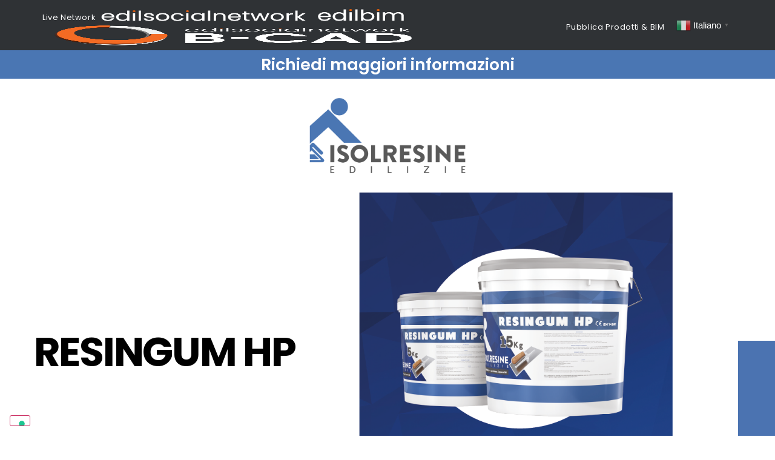

--- FILE ---
content_type: text/html; charset=UTF-8
request_url: https://landing.edilbim.it/isolresine-resingumhp/
body_size: 27786
content:
<!doctype html>
<html lang="it-IT">
<head>
	<meta charset="UTF-8">
	<meta name="viewport" content="width=device-width, initial-scale=1">
	<link rel="profile" href="https://gmpg.org/xfn/11">
	<meta name='robots' content='index, follow, max-image-preview:large, max-snippet:-1, max-video-preview:-1' />

	<!-- This site is optimized with the Yoast SEO plugin v26.8 - https://yoast.com/product/yoast-seo-wordpress/ -->
	<title>Isolresine RESINGUM HP - Landing Edilbim</title>
	<link rel="canonical" href="https://landing.edilbim.it/isolresine-resingumhp/" />
	<meta property="og:locale" content="it_IT" />
	<meta property="og:type" content="article" />
	<meta property="og:title" content="Isolresine RESINGUM HP - Landing Edilbim" />
	<meta property="og:description" content="Richiedi maggiori informazioni RESINGUM HP Membrana monocomponente fibrata in emulsione acquosa RESINGUM HP è una speciale membrana fibrorinforzata impermeabilizzante per terrazzi, balconi e coperture piane in genere, certificata secondo la normativa UNI EN 14891, per successive installazioni di pavimenti o rivestimenti incollati con adesivo conforme alla norma EN 12004, realizzando un manto continuo e resistente [&hellip;]" />
	<meta property="og:url" content="https://landing.edilbim.it/isolresine-resingumhp/" />
	<meta property="og:site_name" content="Landing Edilbim" />
	<meta property="article:published_time" content="2022-09-15T13:08:57+00:00" />
	<meta property="article:modified_time" content="2022-09-26T11:28:34+00:00" />
	<meta property="og:image" content="https://landing.edilbim.it/wp-content/uploads/2021/05/logo.png" />
	<meta name="author" content="Giuseppe" />
	<meta name="twitter:card" content="summary_large_image" />
	<meta name="twitter:label1" content="Scritto da" />
	<meta name="twitter:data1" content="Giuseppe" />
	<meta name="twitter:label2" content="Tempo di lettura stimato" />
	<meta name="twitter:data2" content="10 minuti" />
	<script type="application/ld+json" class="yoast-schema-graph">{"@context":"https://schema.org","@graph":[{"@type":"Article","@id":"https://landing.edilbim.it/isolresine-resingumhp/#article","isPartOf":{"@id":"https://landing.edilbim.it/isolresine-resingumhp/"},"author":{"name":"Giuseppe","@id":"https://landing.edilbim.it/#/schema/person/a58f30366a8cc30000d1da8b51103b62"},"headline":"Isolresine RESINGUM HP","datePublished":"2022-09-15T13:08:57+00:00","dateModified":"2022-09-26T11:28:34+00:00","mainEntityOfPage":{"@id":"https://landing.edilbim.it/isolresine-resingumhp/"},"wordCount":525,"commentCount":1,"publisher":{"@id":"https://landing.edilbim.it/#organization"},"image":{"@id":"https://landing.edilbim.it/isolresine-resingumhp/#primaryimage"},"thumbnailUrl":"https://landing.edilbim.it/wp-content/uploads/2021/05/logo.png","articleSection":["Landing"],"inLanguage":"it-IT","potentialAction":[{"@type":"CommentAction","name":"Comment","target":["https://landing.edilbim.it/isolresine-resingumhp/#respond"]}]},{"@type":"WebPage","@id":"https://landing.edilbim.it/isolresine-resingumhp/","url":"https://landing.edilbim.it/isolresine-resingumhp/","name":"Isolresine RESINGUM HP - Landing Edilbim","isPartOf":{"@id":"https://landing.edilbim.it/#website"},"primaryImageOfPage":{"@id":"https://landing.edilbim.it/isolresine-resingumhp/#primaryimage"},"image":{"@id":"https://landing.edilbim.it/isolresine-resingumhp/#primaryimage"},"thumbnailUrl":"https://landing.edilbim.it/wp-content/uploads/2021/05/logo.png","datePublished":"2022-09-15T13:08:57+00:00","dateModified":"2022-09-26T11:28:34+00:00","breadcrumb":{"@id":"https://landing.edilbim.it/isolresine-resingumhp/#breadcrumb"},"inLanguage":"it-IT","potentialAction":[{"@type":"ReadAction","target":["https://landing.edilbim.it/isolresine-resingumhp/"]}]},{"@type":"ImageObject","inLanguage":"it-IT","@id":"https://landing.edilbim.it/isolresine-resingumhp/#primaryimage","url":"https://landing.edilbim.it/wp-content/uploads/2021/05/logo.png","contentUrl":"https://landing.edilbim.it/wp-content/uploads/2021/05/logo.png","width":2952,"height":1770},{"@type":"BreadcrumbList","@id":"https://landing.edilbim.it/isolresine-resingumhp/#breadcrumb","itemListElement":[{"@type":"ListItem","position":1,"name":"Home","item":"https://landing.edilbim.it/"},{"@type":"ListItem","position":2,"name":"Isolresine RESINGUM HP"}]},{"@type":"WebSite","@id":"https://landing.edilbim.it/#website","url":"https://landing.edilbim.it/","name":"Landing Edilbim","description":"Catalogo Prodotti &amp; BIM dell&#039;Architettura Edilizia e Design","publisher":{"@id":"https://landing.edilbim.it/#organization"},"potentialAction":[{"@type":"SearchAction","target":{"@type":"EntryPoint","urlTemplate":"https://landing.edilbim.it/?s={search_term_string}"},"query-input":{"@type":"PropertyValueSpecification","valueRequired":true,"valueName":"search_term_string"}}],"inLanguage":"it-IT"},{"@type":"Organization","@id":"https://landing.edilbim.it/#organization","name":"Landing Edilbim","url":"https://landing.edilbim.it/","logo":{"@type":"ImageObject","inLanguage":"it-IT","@id":"https://landing.edilbim.it/#/schema/logo/image/","url":"https://landing.edilbim.it/wp-content/uploads/2024/03/Header-185x50px-SF-Chiaro.png","contentUrl":"https://landing.edilbim.it/wp-content/uploads/2024/03/Header-185x50px-SF-Chiaro.png","width":186,"height":40,"caption":"Landing Edilbim"},"image":{"@id":"https://landing.edilbim.it/#/schema/logo/image/"}},{"@type":"Person","@id":"https://landing.edilbim.it/#/schema/person/a58f30366a8cc30000d1da8b51103b62","name":"Giuseppe","url":"https://landing.edilbim.it/author/giuseppe/"}]}</script>
	<!-- / Yoast SEO plugin. -->


<link rel='dns-prefetch' href='//cdn.iubenda.com' />
<link rel="alternate" type="application/rss+xml" title="Landing Edilbim &raquo; Feed" href="https://landing.edilbim.it/feed/" />
<link rel="alternate" type="application/rss+xml" title="Landing Edilbim &raquo; Feed dei commenti" href="https://landing.edilbim.it/comments/feed/" />
<link rel="alternate" type="application/rss+xml" title="Landing Edilbim &raquo; Isolresine RESINGUM HP Feed dei commenti" href="https://landing.edilbim.it/isolresine-resingumhp/feed/" />
<link rel="alternate" title="oEmbed (JSON)" type="application/json+oembed" href="https://landing.edilbim.it/wp-json/oembed/1.0/embed?url=https%3A%2F%2Flanding.edilbim.it%2Fisolresine-resingumhp%2F" />
<link rel="alternate" title="oEmbed (XML)" type="text/xml+oembed" href="https://landing.edilbim.it/wp-json/oembed/1.0/embed?url=https%3A%2F%2Flanding.edilbim.it%2Fisolresine-resingumhp%2F&#038;format=xml" />
<style id='wp-img-auto-sizes-contain-inline-css'>
img:is([sizes=auto i],[sizes^="auto," i]){contain-intrinsic-size:3000px 1500px}
/*# sourceURL=wp-img-auto-sizes-contain-inline-css */
</style>
<style id='cf-frontend-style-inline-css'>
@font-face {
	font-family: 'Apercu';
	font-weight: 400;
	font-display: auto;
	src: url('https://landing.edilbim.it/wp-content/uploads/2023/02/Apercu-Regular.otf') format('OpenType');
}
@font-face {
	font-family: 'Apercu';
	font-weight: 600;
	font-display: auto;
	src: url('https://landing.edilbim.it/wp-content/uploads/2023/02/Apercu-Bold.otf') format('OpenType');
}
@font-face {
	font-family: 'Apercu';
	font-weight: 300;
	font-display: auto;
	src: url('https://landing.edilbim.it/wp-content/uploads/2023/02/Apercu-Light.otf') format('OpenType');
}
@font-face {
	font-family: 'Apercu';
	font-weight: 500;
	font-display: auto;
	src: url('https://landing.edilbim.it/wp-content/uploads/2023/02/Apercu-Medium.otf') format('OpenType');
}
@font-face {
	font-family: 'Apercu';
	font-weight: 400;
	font-display: auto;
	src: url('https://landing.edilbim.it/wp-content/uploads/2023/02/Apercu-Regular.otf') format('OpenType');
}
@font-face {
	font-family: 'Apercu';
	font-weight: 600;
	font-display: auto;
	src: url('https://landing.edilbim.it/wp-content/uploads/2023/02/Apercu-Bold.otf') format('OpenType');
}
@font-face {
	font-family: 'Apercu';
	font-weight: 300;
	font-display: auto;
	src: url('https://landing.edilbim.it/wp-content/uploads/2023/02/Apercu-Light.otf') format('OpenType');
}
@font-face {
	font-family: 'Apercu';
	font-weight: 500;
	font-display: auto;
	src: url('https://landing.edilbim.it/wp-content/uploads/2023/02/Apercu-Medium.otf') format('OpenType');
}
/*# sourceURL=cf-frontend-style-inline-css */
</style>
<style id='wp-emoji-styles-inline-css'>

	img.wp-smiley, img.emoji {
		display: inline !important;
		border: none !important;
		box-shadow: none !important;
		height: 1em !important;
		width: 1em !important;
		margin: 0 0.07em !important;
		vertical-align: -0.1em !important;
		background: none !important;
		padding: 0 !important;
	}
/*# sourceURL=wp-emoji-styles-inline-css */
</style>
<style id='classic-theme-styles-inline-css'>
/*! This file is auto-generated */
.wp-block-button__link{color:#fff;background-color:#32373c;border-radius:9999px;box-shadow:none;text-decoration:none;padding:calc(.667em + 2px) calc(1.333em + 2px);font-size:1.125em}.wp-block-file__button{background:#32373c;color:#fff;text-decoration:none}
/*# sourceURL=/wp-includes/css/classic-themes.min.css */
</style>
<link rel='stylesheet' id='hello-elementor-css' href='https://landing.edilbim.it/wp-content/themes/hello-elementor/style.min.css?ver=3.1.1' media='all' />
<link rel='stylesheet' id='hello-elementor-theme-style-css' href='https://landing.edilbim.it/wp-content/themes/hello-elementor/theme.min.css?ver=3.1.1' media='all' />
<link rel='stylesheet' id='hello-elementor-header-footer-css' href='https://landing.edilbim.it/wp-content/themes/hello-elementor/header-footer.min.css?ver=3.1.1' media='all' />
<link rel='stylesheet' id='elementor-icons-css' href='https://landing.edilbim.it/wp-content/plugins/elementor/assets/lib/eicons/css/elementor-icons.min.css?ver=5.30.0' media='all' />
<link rel='stylesheet' id='elementor-frontend-css' href='https://landing.edilbim.it/wp-content/plugins/elementor/assets/css/frontend.min.css?ver=3.23.4' media='all' />
<style id='elementor-frontend-inline-css'>
.elementor-kit-5{--e-global-color-primary:#6EC1E4;--e-global-color-secondary:#54595F;--e-global-color-text:#7A7A7A;--e-global-color-accent:#61CE70;--e-global-color-24fbebc:#6EC1E4;--e-global-color-be5b804:#FFD539;--e-global-typography-primary-font-family:"Roboto";--e-global-typography-primary-font-weight:600;--e-global-typography-secondary-font-family:"Roboto Slab";--e-global-typography-secondary-font-weight:400;--e-global-typography-text-font-family:"Roboto";--e-global-typography-text-font-weight:400;--e-global-typography-accent-font-family:"Roboto";--e-global-typography-accent-font-weight:500;}.elementor-section.elementor-section-boxed > .elementor-container{max-width:1140px;}.e-con{--container-max-width:1140px;}.elementor-widget:not(:last-child){margin-block-end:20px;}.elementor-element{--widgets-spacing:20px 20px;}{}h1.entry-title{display:var(--page-title-display);}.elementor-kit-5 e-page-transition{background-color:#FFBC7D;}@media(max-width:1024px){.elementor-section.elementor-section-boxed > .elementor-container{max-width:1024px;}.e-con{--container-max-width:1024px;}}@media(max-width:767px){.elementor-section.elementor-section-boxed > .elementor-container{max-width:767px;}.e-con{--container-max-width:767px;}}
.pp-tooltip.pp-tooltip-{{ID}} .pp-tooltip-content{font-family:var( --e-global-typography-accent-font-family ), Sans-serif;font-weight:var( --e-global-typography-accent-font-weight );}.elementor-widget-heading .elementor-heading-title{color:var( --e-global-color-primary );font-family:var( --e-global-typography-primary-font-family ), Sans-serif;font-weight:var( --e-global-typography-primary-font-weight );}.elementor-widget-image .widget-image-caption{color:var( --e-global-color-text );font-family:var( --e-global-typography-text-font-family ), Sans-serif;font-weight:var( --e-global-typography-text-font-weight );}.elementor-widget-text-editor{color:var( --e-global-color-text );font-family:var( --e-global-typography-text-font-family ), Sans-serif;font-weight:var( --e-global-typography-text-font-weight );}.elementor-widget-text-editor.elementor-drop-cap-view-stacked .elementor-drop-cap{background-color:var( --e-global-color-primary );}.elementor-widget-text-editor.elementor-drop-cap-view-framed .elementor-drop-cap, .elementor-widget-text-editor.elementor-drop-cap-view-default .elementor-drop-cap{color:var( --e-global-color-primary );border-color:var( --e-global-color-primary );}.elementor-widget-button .elementor-button{font-family:var( --e-global-typography-accent-font-family ), Sans-serif;font-weight:var( --e-global-typography-accent-font-weight );background-color:var( --e-global-color-accent );}.elementor-widget-divider{--divider-color:var( --e-global-color-secondary );}.elementor-widget-divider .elementor-divider__text{color:var( --e-global-color-secondary );font-family:var( --e-global-typography-secondary-font-family ), Sans-serif;font-weight:var( --e-global-typography-secondary-font-weight );}.elementor-widget-divider.elementor-view-stacked .elementor-icon{background-color:var( --e-global-color-secondary );}.elementor-widget-divider.elementor-view-framed .elementor-icon, .elementor-widget-divider.elementor-view-default .elementor-icon{color:var( --e-global-color-secondary );border-color:var( --e-global-color-secondary );}.elementor-widget-divider.elementor-view-framed .elementor-icon, .elementor-widget-divider.elementor-view-default .elementor-icon svg{fill:var( --e-global-color-secondary );}.elementor-widget-image-box .elementor-image-box-title{color:var( --e-global-color-primary );font-family:var( --e-global-typography-primary-font-family ), Sans-serif;font-weight:var( --e-global-typography-primary-font-weight );}.elementor-widget-image-box .elementor-image-box-description{color:var( --e-global-color-text );font-family:var( --e-global-typography-text-font-family ), Sans-serif;font-weight:var( --e-global-typography-text-font-weight );}.elementor-widget-icon.elementor-view-stacked .elementor-icon{background-color:var( --e-global-color-primary );}.elementor-widget-icon.elementor-view-framed .elementor-icon, .elementor-widget-icon.elementor-view-default .elementor-icon{color:var( --e-global-color-primary );border-color:var( --e-global-color-primary );}.elementor-widget-icon.elementor-view-framed .elementor-icon, .elementor-widget-icon.elementor-view-default .elementor-icon svg{fill:var( --e-global-color-primary );}.elementor-widget-icon-box.elementor-view-stacked .elementor-icon{background-color:var( --e-global-color-primary );}.elementor-widget-icon-box.elementor-view-framed .elementor-icon, .elementor-widget-icon-box.elementor-view-default .elementor-icon{fill:var( --e-global-color-primary );color:var( --e-global-color-primary );border-color:var( --e-global-color-primary );}.elementor-widget-icon-box .elementor-icon-box-title{color:var( --e-global-color-primary );}.elementor-widget-icon-box .elementor-icon-box-title, .elementor-widget-icon-box .elementor-icon-box-title a{font-family:var( --e-global-typography-primary-font-family ), Sans-serif;font-weight:var( --e-global-typography-primary-font-weight );}.elementor-widget-icon-box .elementor-icon-box-description{color:var( --e-global-color-text );font-family:var( --e-global-typography-text-font-family ), Sans-serif;font-weight:var( --e-global-typography-text-font-weight );}.elementor-widget-star-rating .elementor-star-rating__title{color:var( --e-global-color-text );font-family:var( --e-global-typography-text-font-family ), Sans-serif;font-weight:var( --e-global-typography-text-font-weight );}.elementor-widget-image-gallery .gallery-item .gallery-caption{font-family:var( --e-global-typography-accent-font-family ), Sans-serif;font-weight:var( --e-global-typography-accent-font-weight );}.elementor-widget-icon-list .elementor-icon-list-item:not(:last-child):after{border-color:var( --e-global-color-text );}.elementor-widget-icon-list .elementor-icon-list-icon i{color:var( --e-global-color-primary );}.elementor-widget-icon-list .elementor-icon-list-icon svg{fill:var( --e-global-color-primary );}.elementor-widget-icon-list .elementor-icon-list-item > .elementor-icon-list-text, .elementor-widget-icon-list .elementor-icon-list-item > a{font-family:var( --e-global-typography-text-font-family ), Sans-serif;font-weight:var( --e-global-typography-text-font-weight );}.elementor-widget-icon-list .elementor-icon-list-text{color:var( --e-global-color-secondary );}.elementor-widget-counter .elementor-counter-number-wrapper{color:var( --e-global-color-primary );font-family:var( --e-global-typography-primary-font-family ), Sans-serif;font-weight:var( --e-global-typography-primary-font-weight );}.elementor-widget-counter .elementor-counter-title{color:var( --e-global-color-secondary );font-family:var( --e-global-typography-secondary-font-family ), Sans-serif;font-weight:var( --e-global-typography-secondary-font-weight );}.elementor-widget-progress .elementor-progress-wrapper .elementor-progress-bar{background-color:var( --e-global-color-primary );}.elementor-widget-progress .elementor-title{color:var( --e-global-color-primary );font-family:var( --e-global-typography-text-font-family ), Sans-serif;font-weight:var( --e-global-typography-text-font-weight );}.elementor-widget-testimonial .elementor-testimonial-content{color:var( --e-global-color-text );font-family:var( --e-global-typography-text-font-family ), Sans-serif;font-weight:var( --e-global-typography-text-font-weight );}.elementor-widget-testimonial .elementor-testimonial-name{color:var( --e-global-color-primary );font-family:var( --e-global-typography-primary-font-family ), Sans-serif;font-weight:var( --e-global-typography-primary-font-weight );}.elementor-widget-testimonial .elementor-testimonial-job{color:var( --e-global-color-secondary );font-family:var( --e-global-typography-secondary-font-family ), Sans-serif;font-weight:var( --e-global-typography-secondary-font-weight );}.elementor-widget-tabs .elementor-tab-title, .elementor-widget-tabs .elementor-tab-title a{color:var( --e-global-color-primary );}.elementor-widget-tabs .elementor-tab-title.elementor-active,
					 .elementor-widget-tabs .elementor-tab-title.elementor-active a{color:var( --e-global-color-accent );}.elementor-widget-tabs .elementor-tab-title{font-family:var( --e-global-typography-primary-font-family ), Sans-serif;font-weight:var( --e-global-typography-primary-font-weight );}.elementor-widget-tabs .elementor-tab-content{color:var( --e-global-color-text );font-family:var( --e-global-typography-text-font-family ), Sans-serif;font-weight:var( --e-global-typography-text-font-weight );}.elementor-widget-accordion .elementor-accordion-icon, .elementor-widget-accordion .elementor-accordion-title{color:var( --e-global-color-primary );}.elementor-widget-accordion .elementor-accordion-icon svg{fill:var( --e-global-color-primary );}.elementor-widget-accordion .elementor-active .elementor-accordion-icon, .elementor-widget-accordion .elementor-active .elementor-accordion-title{color:var( --e-global-color-accent );}.elementor-widget-accordion .elementor-active .elementor-accordion-icon svg{fill:var( --e-global-color-accent );}.elementor-widget-accordion .elementor-accordion-title{font-family:var( --e-global-typography-primary-font-family ), Sans-serif;font-weight:var( --e-global-typography-primary-font-weight );}.elementor-widget-accordion .elementor-tab-content{color:var( --e-global-color-text );font-family:var( --e-global-typography-text-font-family ), Sans-serif;font-weight:var( --e-global-typography-text-font-weight );}.elementor-widget-toggle .elementor-toggle-title, .elementor-widget-toggle .elementor-toggle-icon{color:var( --e-global-color-primary );}.elementor-widget-toggle .elementor-toggle-icon svg{fill:var( --e-global-color-primary );}.elementor-widget-toggle .elementor-tab-title.elementor-active a, .elementor-widget-toggle .elementor-tab-title.elementor-active .elementor-toggle-icon{color:var( --e-global-color-accent );}.elementor-widget-toggle .elementor-toggle-title{font-family:var( --e-global-typography-primary-font-family ), Sans-serif;font-weight:var( --e-global-typography-primary-font-weight );}.elementor-widget-toggle .elementor-tab-content{color:var( --e-global-color-text );font-family:var( --e-global-typography-text-font-family ), Sans-serif;font-weight:var( --e-global-typography-text-font-weight );}.elementor-widget-alert .elementor-alert-title{font-family:var( --e-global-typography-primary-font-family ), Sans-serif;font-weight:var( --e-global-typography-primary-font-weight );}.elementor-widget-alert .elementor-alert-description{font-family:var( --e-global-typography-text-font-family ), Sans-serif;font-weight:var( --e-global-typography-text-font-weight );}.elementor-widget-text-path{font-family:var( --e-global-typography-text-font-family ), Sans-serif;font-weight:var( --e-global-typography-text-font-weight );}.elementor-widget-pp-advanced-accordion .pp-accordion-item{border-color:var( --e-global-color-text );}.elementor-widget-pp-advanced-accordion .pp-advanced-accordion .pp-accordion-tab-title{color:var( --e-global-color-primary );font-family:var( --e-global-typography-primary-font-family ), Sans-serif;font-weight:var( --e-global-typography-primary-font-weight );}.elementor-widget-pp-advanced-accordion .pp-advanced-accordion .pp-accordion-tab-title svg{fill:var( --e-global-color-primary );}.elementor-widget-pp-advanced-accordion .pp-advanced-accordion .pp-accordion-tab-title.pp-accordion-tab-active{color:var( --e-global-color-accent );}.elementor-widget-pp-advanced-accordion .pp-advanced-accordion .pp-accordion-tab-title.pp-accordion-tab-active svg{fill:var( --e-global-color-accent );}.elementor-widget-pp-advanced-accordion .pp-advanced-accordion .pp-accordion-item .pp-accordion-tab-content{font-family:var( --e-global-typography-text-font-family ), Sans-serif;font-weight:var( --e-global-typography-text-font-weight );}.elementor-widget-pp-advanced-accordion .pp-advanced-accordion .pp-accordion-tab-title .pp-accordion-toggle-icon{color:var( --e-global-color-primary );}.elementor-widget-pp-advanced-accordion .pp-advanced-accordion .pp-accordion-tab-title .pp-accordion-toggle-icon svg{fill:var( --e-global-color-primary );}.elementor-widget-pp-advanced-accordion .pp-advanced-accordion .pp-accordion-tab-title.pp-accordion-tab-active .pp-accordion-toggle-icon{color:var( --e-global-color-accent );}.elementor-widget-pp-advanced-accordion .pp-advanced-accordion .pp-accordion-tab-title.pp-accordion-tab-active .pp-accordion-toggle-icon svg{fill:var( --e-global-color-accent );}.elementor-widget-pp-advanced-menu .pp-advanced-menu--main .pp-menu-item{color:var( --e-global-color-text );fill:var( --e-global-color-text );}.elementor-widget-pp-advanced-menu .pp-advanced-menu--main .pp-menu-item:hover,
					.elementor-widget-pp-advanced-menu .pp-advanced-menu--main .pp-menu-item.pp-menu-item-active,
					.elementor-widget-pp-advanced-menu .pp-advanced-menu--main .pp-menu-item.highlighted,
					.elementor-widget-pp-advanced-menu .pp-advanced-menu--main .pp-menu-item:focus{color:var( --e-global-color-accent );fill:var( --e-global-color-accent );}.elementor-widget-pp-advanced-menu .pp-advanced-menu--main:not(.pp--pointer-framed) .pp-menu-item:before,
					.elementor-widget-pp-advanced-menu .pp-advanced-menu--main:not(.pp--pointer-framed) .pp-menu-item:after{background-color:var( --e-global-color-accent );}.elementor-widget-pp-advanced-menu .pp--pointer-framed .pp-menu-item:before,
					.elementor-widget-pp-advanced-menu .pp--pointer-framed .pp-menu-item:after{border-color:var( --e-global-color-accent );}.elementor-widget-pp-advanced-menu .pp--pointer-brackets .pp-menu-item:before,
					.elementor-widget-pp-advanced-menu .pp--pointer-brackets .pp-menu-item:after{color:var( --e-global-color-accent );}.elementor-widget-pp-advanced-menu{--pp-nav-menu-divider-color:var( --e-global-color-text );}.elementor-widget-pp-advanced-menu .pp-menu-toggle .pp-menu-toggle-label{font-family:var( --e-global-typography-primary-font-family ), Sans-serif;font-weight:var( --e-global-typography-primary-font-weight );}.elementor-widget-pp-advanced-menu .pp-advanced-menu--dropdown .pp-menu-item, .elementor-widget-pp-advanced-menu .pp-advanced-menu--dropdown .pp-sub-item, .pp-advanced-menu--dropdown.pp-advanced-menu__container.pp-menu-{{ID}} .sub-menu .pp-menu-item, .pp-advanced-menu--dropdown.pp-advanced-menu__container.pp-menu-{{ID}} .sub-menu .pp-sub-item{font-family:var( --e-global-typography-accent-font-family ), Sans-serif;font-weight:var( --e-global-typography-accent-font-weight );}.elementor-widget-pp-advanced-tabs .pp-advanced-tabs-title .pp-advanced-tabs-title-text{font-family:var( --e-global-typography-accent-font-family ), Sans-serif;font-weight:var( --e-global-typography-accent-font-weight );}.elementor-widget-pp-advanced-tabs .pp-advanced-tabs-content{font-family:var( --e-global-typography-accent-font-family ), Sans-serif;font-weight:var( --e-global-typography-accent-font-weight );}.elementor-widget-pp-album .pp-album-title{font-family:var( --e-global-typography-primary-font-family ), Sans-serif;font-weight:var( --e-global-typography-primary-font-weight );}.elementor-widget-pp-album .pp-album-subtitle{font-family:var( --e-global-typography-secondary-font-family ), Sans-serif;font-weight:var( --e-global-typography-secondary-font-weight );}.elementor-widget-pp-album .pp-album-cover-button{background-color:var( --e-global-color-accent );font-family:var( --e-global-typography-accent-font-family ), Sans-serif;font-weight:var( --e-global-typography-accent-font-weight );}.elementor-widget-pp-album .pp-album-trigger-button{background-color:var( --e-global-color-accent );font-family:var( --e-global-typography-accent-font-family ), Sans-serif;font-weight:var( --e-global-typography-accent-font-weight );}.elementor-widget-pp-author-list .pp-author-list-name-text, .elementor-widget-pp-author-list .pp-author-list-name-text a{font-family:var( --e-global-typography-accent-font-family ), Sans-serif;font-weight:var( --e-global-typography-accent-font-weight );}.elementor-widget-pp-author-list .pp-author-list-post-count{font-family:var( --e-global-typography-accent-font-family ), Sans-serif;font-weight:var( --e-global-typography-accent-font-weight );}.elementor-widget-pp-author-list .pp-author-list-role{font-family:var( --e-global-typography-accent-font-family ), Sans-serif;font-weight:var( --e-global-typography-accent-font-weight );}.elementor-widget-pp-author-list .pp-author-list-email{font-family:var( --e-global-typography-accent-font-family ), Sans-serif;font-weight:var( --e-global-typography-accent-font-weight );}.elementor-widget-pp-author-list .pp-author-list-description{font-family:var( --e-global-typography-accent-font-family ), Sans-serif;font-weight:var( --e-global-typography-accent-font-weight );}.elementor-widget-pp-business-hours .pp-business-hours .pp-business-day{font-family:var( --e-global-typography-accent-font-family ), Sans-serif;font-weight:var( --e-global-typography-accent-font-weight );}.elementor-widget-pp-business-hours .pp-business-hours .pp-business-timing{font-family:var( --e-global-typography-accent-font-family ), Sans-serif;font-weight:var( --e-global-typography-accent-font-weight );}.elementor-widget-pp-business-reviews .pp-reviewer-name a, .elementor-widget-pp-business-reviews .pp-reviewer-name{color:var( --e-global-color-primary );font-family:var( --e-global-typography-primary-font-family ), Sans-serif;font-weight:var( --e-global-typography-primary-font-weight );}.elementor-widget-pp-business-reviews .pp-review-time{color:var( --e-global-color-secondary );font-family:var( --e-global-typography-text-font-family ), Sans-serif;font-weight:var( --e-global-typography-text-font-weight );}.elementor-widget-pp-business-reviews .pp-review-content{color:var( --e-global-color-text );font-family:var( --e-global-typography-text-font-family ), Sans-serif;font-weight:var( --e-global-typography-text-font-weight );}.elementor-widget-pp-business-reviews a.pp-reviews-read-more{color:var( --e-global-color-accent );}.elementor-widget-pp-business-reviews .pp-reviews-read-more{font-family:var( --e-global-typography-accent-font-family ), Sans-serif;font-weight:var( --e-global-typography-accent-font-weight );}.elementor-widget-pp-business-reviews .swiper-pagination-fraction{font-family:var( --e-global-typography-accent-font-family ), Sans-serif;font-weight:var( --e-global-typography-accent-font-weight );}.elementor-widget-pp-buttons .pp-button{font-family:var( --e-global-typography-accent-font-family ), Sans-serif;font-weight:var( --e-global-typography-accent-font-weight );background:var( --e-global-color-accent );}.elementor-widget-pp-buttons .pp-button-icon-number{font-family:var( --e-global-typography-accent-font-family ), Sans-serif;font-weight:var( --e-global-typography-accent-font-weight );}.elementor-widget-pp-categories .pp-category-title{font-family:var( --e-global-typography-accent-font-family ), Sans-serif;font-weight:var( --e-global-typography-accent-font-weight );}.elementor-widget-pp-categories .pp-category-count{font-family:var( --e-global-typography-accent-font-family ), Sans-serif;font-weight:var( --e-global-typography-accent-font-weight );}.elementor-widget-pp-categories .pp-category-description{font-family:var( --e-global-typography-accent-font-family ), Sans-serif;font-weight:var( --e-global-typography-accent-font-weight );}.elementor-widget-pp-content-reveal .pp-content-reveal-button-inner{background-color:var( --e-global-color-accent );}.elementor-widget-pp-content-reveal .pp-content-reveal-button-inner:hover{background-color:var( --e-global-color-accent );}.elementor-widget-pp-countdown .pp-countdown-wrapper .pp-countdown-item .pp-countdown-digit{font-family:var( --e-global-typography-text-font-family ), Sans-serif;font-weight:var( --e-global-typography-text-font-weight );}.elementor-widget-pp-countdown .pp-countdown-wrapper .pp-countdown-item .pp-countdown-label{font-family:var( --e-global-typography-secondary-font-family ), Sans-serif;font-weight:var( --e-global-typography-secondary-font-weight );}.elementor-widget-pp-countdown .pp-countdown-wrapper .pp-countdown-expire-message{font-family:var( --e-global-typography-secondary-font-family ), Sans-serif;font-weight:var( --e-global-typography-secondary-font-weight );}.elementor-widget-pp-counter .pp-counter-icon{color:var( --e-global-color-primary );}.elementor-widget-pp-counter .pp-counter-icon svg{fill:var( --e-global-color-primary );}.elementor-widget-pp-counter .pp-counter-number-wrap{color:var( --e-global-color-primary );font-family:var( --e-global-typography-primary-font-family ), Sans-serif;font-weight:var( --e-global-typography-primary-font-weight );}.elementor-widget-pp-counter .pp-counter-title{color:var( --e-global-color-secondary );}.elementor-widget-pp-counter .pp-counter-subtitle{color:var( --e-global-color-text );font-family:var( --e-global-typography-text-font-family ), Sans-serif;font-weight:var( --e-global-typography-text-font-weight );}.elementor-widget-pp-coupons .pp-coupon-discount{font-family:var( --e-global-typography-accent-font-family ), Sans-serif;font-weight:var( --e-global-typography-accent-font-weight );background-color:var( --e-global-color-primary );}.elementor-widget-pp-coupons .pp-coupon-code{font-family:var( --e-global-typography-accent-font-family ), Sans-serif;font-weight:var( --e-global-typography-accent-font-weight );}.elementor-widget-pp-coupons .pp-coupon-title{color:var( --e-global-color-secondary );font-family:var( --e-global-typography-primary-font-family ), Sans-serif;font-weight:var( --e-global-typography-primary-font-weight );}.elementor-widget-pp-coupons .pp-coupon-description{color:var( --e-global-color-text );font-family:var( --e-global-typography-text-font-family ), Sans-serif;font-weight:var( --e-global-typography-text-font-weight );}.elementor-widget-pp-coupons .pp-coupon-button{background-color:var( --e-global-color-accent );font-family:var( --e-global-typography-accent-font-family ), Sans-serif;font-weight:var( --e-global-typography-accent-font-weight );}.elementor-widget-pp-coupons .pp-posts-pagination .page-numbers, .elementor-widget-pp-coupons .pp-posts-pagination a{font-family:var( --e-global-typography-secondary-font-family ), Sans-serif;font-weight:var( --e-global-typography-secondary-font-weight );background-color:var( --e-global-color-accent );}.elementor-widget-pp-coupons .swiper-pagination-fraction{font-family:var( --e-global-typography-accent-font-family ), Sans-serif;font-weight:var( --e-global-typography-accent-font-weight );}.elementor-widget-pp-divider .pp-divider-text{font-family:var( --e-global-typography-accent-font-family ), Sans-serif;font-weight:var( --e-global-typography-accent-font-weight );}.elementor-widget-pp-faq .pp-faq-item{border-color:var( --e-global-color-text );}.elementor-widget-pp-faq .pp-faqs .pp-faq-question{color:var( --e-global-color-primary );}.elementor-widget-pp-faq .pp-faqs .pp-faq-question svg{fill:var( --e-global-color-primary );}.elementor-widget-pp-faq .pp-faqs .pp-faq-question.pp-accordion-tab-active{color:var( --e-global-color-accent );}.elementor-widget-pp-faq .pp-faqs .pp-faq-question.pp-accordion-tab-active svg{fill:var( --e-global-color-accent );}.elementor-widget-pp-faq .pp-faqs .pp-faq-question .pp-accordion-toggle-icon{color:var( --e-global-color-primary );}.elementor-widget-pp-faq .pp-faqs .pp-faq-question .pp-accordion-toggle-icon svg{fill:var( --e-global-color-primary );}.elementor-widget-pp-faq .pp-advanced-accordion .pp-accordion-item:hover .pp-accordion-tab-title .pp-accordion-toggle-icon{color:var( --e-global-color-accent );}.elementor-widget-pp-faq .pp-advanced-accordion .pp-accordion-item:hover .pp-accordion-tab-title .pp-accordion-toggle-icon svg{fill:var( --e-global-color-accent );}.elementor-widget-pp-faq .pp-faqs .pp-faq-question.pp-accordion-tab-active .pp-accordion-toggle-icon{color:var( --e-global-color-accent );}.elementor-widget-pp-faq .pp-faqs .pp-faq-question.pp-accordion-tab-active .pp-accordion-toggle-icon svg{fill:var( --e-global-color-accent );}.elementor-widget-pp-flipbox .pp-flipbox-icon-image .pp-icon-text{font-family:var( --e-global-typography-accent-font-family ), Sans-serif;font-weight:var( --e-global-typography-accent-font-weight );}.elementor-widget-pp-flipbox .pp-flipbox-icon-image-back .pp-icon-text{font-family:var( --e-global-typography-accent-font-family ), Sans-serif;font-weight:var( --e-global-typography-accent-font-weight );}.elementor-widget-pp-flipbox .pp-flipbox-button{font-family:var( --e-global-typography-accent-font-family ), Sans-serif;font-weight:var( --e-global-typography-accent-font-weight );}.elementor-widget-pp-fancy-heading .pp-heading-text{font-family:var( --e-global-typography-primary-font-family ), Sans-serif;font-weight:var( --e-global-typography-primary-font-weight );color:var( --e-global-color-primary );}.elementor-widget-pp-dual-heading .pp-first-text{color:var( --e-global-color-primary );font-family:var( --e-global-typography-primary-font-family ), Sans-serif;font-weight:var( --e-global-typography-primary-font-weight );}.elementor-widget-pp-dual-heading .pp-second-text{color:var( --e-global-color-primary );font-family:var( --e-global-typography-primary-font-family ), Sans-serif;font-weight:var( --e-global-typography-primary-font-weight );}.elementor-widget-pp-image-gallery{--filters-pointer-bg-color-active:var( --e-global-color-accent );--filters-pointer-bg-color-hover:var( --e-global-color-accent );}.elementor-widget-pp-image-gallery .pp-gallery-load-more{background-color:var( --e-global-color-accent );font-family:var( --e-global-typography-accent-font-family ), Sans-serif;font-weight:var( --e-global-typography-accent-font-weight );}.elementor-widget-pp-image-slider .swiper-pagination-fraction{font-family:var( --e-global-typography-accent-font-family ), Sans-serif;font-weight:var( --e-global-typography-accent-font-weight );}.elementor-widget-pp-google-maps .gm-style .pp-infowindow-title{font-family:var( --e-global-typography-primary-font-family ), Sans-serif;font-weight:var( --e-global-typography-primary-font-weight );}.elementor-widget-pp-icon-list .pp-list-items:not(.pp-inline-items) li:not(:last-child){border-bottom-color:var( --e-global-color-text );}.elementor-widget-pp-icon-list .pp-list-items.pp-inline-items li:not(:last-child){border-right-color:var( --e-global-color-text );}.elementor-widget-pp-icon-list .pp-list-items .pp-icon-list-icon{color:var( --e-global-color-primary );}.elementor-widget-pp-icon-list .pp-list-items .pp-icon-list-icon svg{fill:var( --e-global-color-primary );}.elementor-widget-pp-icon-list .pp-icon-list-item:hover .pp-icon-wrapper{border-color:var( --e-global-color-secondary );}.elementor-widget-pp-icon-list .pp-icon-list-text{color:var( --e-global-color-secondary );font-family:var( --e-global-typography-text-font-family ), Sans-serif;font-weight:var( --e-global-typography-text-font-weight );}.elementor-widget-pp-image-accordion .pp-image-accordion-button{font-family:var( --e-global-typography-accent-font-family ), Sans-serif;font-weight:var( --e-global-typography-accent-font-weight );}.elementor-widget-pp-image-comparison .twentytwenty-before-label:before, .elementor-widget-pp-image-comparison .twentytwenty-after-label:before{font-family:var( --e-global-typography-accent-font-family ), Sans-serif;font-weight:var( --e-global-typography-accent-font-weight );}.elementor-widget-pp-info-box .pp-info-box-icon{font-family:var( --e-global-typography-accent-font-family ), Sans-serif;font-weight:var( --e-global-typography-accent-font-weight );color:var( --e-global-color-primary );}.elementor-widget-pp-info-box .pp-info-box-icon svg{fill:var( --e-global-color-primary );}.elementor-widget-pp-info-box .pp-info-box-title{color:var( --e-global-color-primary );font-family:var( --e-global-typography-primary-font-family ), Sans-serif;font-weight:var( --e-global-typography-primary-font-weight );}.elementor-widget-pp-info-box .pp-info-box-subtitle{color:var( --e-global-color-secondary );font-family:var( --e-global-typography-secondary-font-family ), Sans-serif;font-weight:var( --e-global-typography-secondary-font-weight );}.elementor-widget-pp-info-box .pp-info-box-divider{border-bottom-color:var( --e-global-color-primary );}.elementor-widget-pp-info-box .pp-info-box-description{color:var( --e-global-color-text );font-family:var( --e-global-typography-text-font-family ), Sans-serif;font-weight:var( --e-global-typography-text-font-weight );}.elementor-widget-pp-info-box .pp-info-box-button{background-color:var( --e-global-color-accent );font-family:var( --e-global-typography-accent-font-family ), Sans-serif;font-weight:var( --e-global-typography-accent-font-weight );}.elementor-widget-pp-info-box-carousel .pp-info-box-icon{color:var( --e-global-color-primary );font-family:var( --e-global-typography-accent-font-family ), Sans-serif;font-weight:var( --e-global-typography-accent-font-weight );}.elementor-widget-pp-info-box-carousel .pp-info-box-icon svg{fill:var( --e-global-color-primary );}.elementor-widget-pp-info-box-carousel .pp-info-box-title{color:var( --e-global-color-primary );font-family:var( --e-global-typography-primary-font-family ), Sans-serif;font-weight:var( --e-global-typography-primary-font-weight );}.elementor-widget-pp-info-box-carousel .pp-info-box-subtitle{color:var( --e-global-color-secondary );font-family:var( --e-global-typography-secondary-font-family ), Sans-serif;font-weight:var( --e-global-typography-secondary-font-weight );}.elementor-widget-pp-info-box-carousel .pp-info-box-description{color:var( --e-global-color-text );font-family:var( --e-global-typography-text-font-family ), Sans-serif;font-weight:var( --e-global-typography-text-font-weight );}.elementor-widget-pp-info-box-carousel .pp-info-box-button{background-color:var( --e-global-color-accent );font-family:var( --e-global-typography-accent-font-family ), Sans-serif;font-weight:var( --e-global-typography-accent-font-weight );}.elementor-widget-pp-info-box-carousel .swiper-pagination-fraction{font-family:var( --e-global-typography-accent-font-family ), Sans-serif;font-weight:var( --e-global-typography-accent-font-weight );}.elementor-widget-pp-info-list .pp-list-items .pp-info-list-icon{color:var( --e-global-color-secondary );}.elementor-widget-pp-info-list .pp-list-items .pp-info-list-icon svg{fill:var( --e-global-color-secondary );}.elementor-widget-pp-info-list .pp-list-items .pp-infolist-icon-wrapper:hover .pp-info-list-icon{color:var( --e-global-color-secondary );}.elementor-widget-pp-info-list .pp-list-items .pp-infolist-icon-wrapper:hover .pp-info-list-icon svg{fill:var( --e-global-color-secondary );}.elementor-widget-pp-info-list .pp-list-items .pp-infolist-icon-wrapper:hover{border-color:var( --e-global-color-secondary );}.elementor-widget-pp-info-list .pp-list-items .pp-info-list-number{font-family:var( --e-global-typography-accent-font-family ), Sans-serif;font-weight:var( --e-global-typography-accent-font-weight );}.elementor-widget-pp-info-list .pp-info-list-title{color:var( --e-global-color-primary );font-family:var( --e-global-typography-primary-font-family ), Sans-serif;font-weight:var( --e-global-typography-primary-font-weight );}.elementor-widget-pp-info-list .pp-info-list-description{color:var( --e-global-color-text );font-family:var( --e-global-typography-text-font-family ), Sans-serif;font-weight:var( --e-global-typography-text-font-weight );}.elementor-widget-pp-info-list .pp-info-list-button{background-color:var( --e-global-color-accent );font-family:var( --e-global-typography-accent-font-family ), Sans-serif;font-weight:var( --e-global-typography-accent-font-weight );}.elementor-widget-pp-info-table .pp-info-table-title{color:var( --e-global-color-primary );font-family:var( --e-global-typography-primary-font-family ), Sans-serif;font-weight:var( --e-global-typography-primary-font-weight );}.elementor-widget-pp-info-table .pp-info-table-subtitle{color:var( --e-global-color-secondary );font-family:var( --e-global-typography-secondary-font-family ), Sans-serif;font-weight:var( --e-global-typography-secondary-font-weight );}.elementor-widget-pp-info-table .pp-info-table-icon{font-family:var( --e-global-typography-accent-font-family ), Sans-serif;font-weight:var( --e-global-typography-accent-font-weight );color:var( --e-global-color-primary );}.elementor-widget-pp-info-table .pp-info-table-icon svg{fill:var( --e-global-color-primary );}.elementor-widget-pp-info-table .pp-info-table-description{color:var( --e-global-color-text );font-family:var( --e-global-typography-text-font-family ), Sans-serif;font-weight:var( --e-global-typography-text-font-weight );}.elementor-widget-pp-info-table .pp-info-table-button{font-family:var( --e-global-typography-accent-font-family ), Sans-serif;font-weight:var( --e-global-typography-accent-font-weight );}.elementor-widget-pp-info-table .pp-info-table-sale-badge{background-color:var( --e-global-color-accent );font-family:var( --e-global-typography-accent-font-family ), Sans-serif;font-weight:var( --e-global-typography-accent-font-weight );}.elementor-widget-pp-info-table .pp-info-table-sale-badge.right:after{border-left-color:var( --e-global-color-accent );}.elementor-widget-pp-info-table .pp-info-table-sale-badge.left:after{border-right-color:var( --e-global-color-accent );}.elementor-widget-pp-instafeed .pp-instagram-feed-title{font-family:var( --e-global-typography-accent-font-family ), Sans-serif;font-weight:var( --e-global-typography-accent-font-weight );}.elementor-widget-pp-instafeed .swiper-pagination-fraction{font-family:var( --e-global-typography-accent-font-family ), Sans-serif;font-weight:var( --e-global-typography-accent-font-weight );}.elementor-widget-pa-link-effects a.pp-link{font-family:var( --e-global-typography-accent-font-family ), Sans-serif;font-weight:var( --e-global-typography-accent-font-weight );}.elementor-widget-pp-login-form .elementor-field-group > a{color:var( --e-global-color-text );}.elementor-widget-pp-login-form .elementor-field-group > a:hover{color:var( --e-global-color-accent );}.elementor-widget-pp-login-form .elementor-form-fields-wrapper label{color:var( --e-global-color-text );font-family:var( --e-global-typography-text-font-family ), Sans-serif;font-weight:var( --e-global-typography-text-font-weight );}.elementor-widget-pp-login-form .elementor-field-group .elementor-field, .elementor-widget-pp-login-form .elementor-field-subgroup label{font-family:var( --e-global-typography-text-font-family ), Sans-serif;font-weight:var( --e-global-typography-text-font-weight );}.elementor-widget-pp-login-form .elementor-field-group .elementor-field{color:var( --e-global-color-text );}.elementor-widget-pp-login-form .elementor-button{font-family:var( --e-global-typography-accent-font-family ), Sans-serif;font-weight:var( --e-global-typography-accent-font-weight );background-color:var( --e-global-color-accent );}.elementor-widget-pp-login-form .elementor-widget-container .elementor-login__logged-in-message{color:var( --e-global-color-text );font-family:var( --e-global-typography-text-font-family ), Sans-serif;font-weight:var( --e-global-typography-text-font-weight );}.elementor-widget-pp-logo-carousel .pp-logo-title{font-family:var( --e-global-typography-accent-font-family ), Sans-serif;font-weight:var( --e-global-typography-accent-font-weight );}.elementor-widget-pp-logo-carousel .swiper-pagination-fraction{font-family:var( --e-global-typography-accent-font-family ), Sans-serif;font-weight:var( --e-global-typography-accent-font-weight );}.elementor-widget-pp-logo-grid .pp-logo-title{font-family:var( --e-global-typography-accent-font-family ), Sans-serif;font-weight:var( --e-global-typography-accent-font-weight );}.pp-modal-popup-window-{{ID}} .pp-popup-header .pp-popup-title{font-family:var( --e-global-typography-primary-font-family ), Sans-serif;font-weight:var( --e-global-typography-primary-font-weight );}.pp-modal-popup-window-{{ID}} .pp-popup-content{font-family:var( --e-global-typography-accent-font-family ), Sans-serif;font-weight:var( --e-global-typography-accent-font-weight );}.elementor-widget-pp-modal-popup .pp-modal-popup-button{background-color:var( --e-global-color-accent );font-family:var( --e-global-typography-accent-font-family ), Sans-serif;font-weight:var( --e-global-typography-accent-font-weight );}.elementor-widget-pp-one-page-nav .pp-nav-dot-tooltip{font-family:var( --e-global-typography-accent-font-family ), Sans-serif;font-weight:var( --e-global-typography-accent-font-weight );}.elementor-widget-pp-card-slider .pp-card-slider-title{font-family:var( --e-global-typography-primary-font-family ), Sans-serif;font-weight:var( --e-global-typography-primary-font-weight );}.elementor-widget-pp-card-slider .pp-card-slider-date{color:var( --e-global-color-secondary );font-family:var( --e-global-typography-secondary-font-family ), Sans-serif;font-weight:var( --e-global-typography-secondary-font-weight );}.elementor-widget-pp-card-slider .pp-card-slider-date .pp-icon svg{fill:var( --e-global-color-secondary );}.elementor-widget-pp-card-slider .pp-card-slider-content{color:var( --e-global-color-text );font-family:var( --e-global-typography-text-font-family ), Sans-serif;font-weight:var( --e-global-typography-text-font-weight );}.elementor-widget-pp-card-slider .pp-card-slider-meta{color:var( --e-global-color-secondary );font-family:var( --e-global-typography-secondary-font-family ), Sans-serif;font-weight:var( --e-global-typography-secondary-font-weight );}.elementor-widget-pp-card-slider .pp-card-slider-button{background-color:var( --e-global-color-accent );font-family:var( --e-global-typography-accent-font-family ), Sans-serif;font-weight:var( --e-global-typography-accent-font-weight );}.elementor-widget-pp-magazine-slider .pp-tiled-post-title{font-family:var( --e-global-typography-primary-font-family ), Sans-serif;font-weight:var( --e-global-typography-primary-font-weight );}.elementor-widget-pp-magazine-slider .pp-tiled-post-featured .pp-tiled-post-title{font-family:var( --e-global-typography-primary-font-family ), Sans-serif;font-weight:var( --e-global-typography-primary-font-weight );}.elementor-widget-pp-magazine-slider .pp-post-categories-style-2 span{background:var( --e-global-color-accent );}.elementor-widget-pp-magazine-slider .pp-post-categories{font-family:var( --e-global-typography-secondary-font-family ), Sans-serif;font-weight:var( --e-global-typography-secondary-font-weight );}.elementor-widget-pp-magazine-slider .pp-tiled-post-featured .pp-post-categories{font-family:var( --e-global-typography-secondary-font-family ), Sans-serif;font-weight:var( --e-global-typography-secondary-font-weight );}.elementor-widget-pp-magazine-slider .pp-tiled-posts-meta{font-family:var( --e-global-typography-secondary-font-family ), Sans-serif;font-weight:var( --e-global-typography-secondary-font-weight );}.elementor-widget-pp-magazine-slider .pp-tiled-post-featured .pp-tiled-posts-meta{font-family:var( --e-global-typography-secondary-font-family ), Sans-serif;font-weight:var( --e-global-typography-secondary-font-weight );}.elementor-widget-pp-magazine-slider .pp-tiled-post-excerpt{font-family:var( --e-global-typography-text-font-family ), Sans-serif;font-weight:var( --e-global-typography-text-font-weight );}.elementor-widget-pp-magazine-slider .pp-tiled-post-featured .pp-tiled-post-excerpt{font-family:var( --e-global-typography-text-font-family ), Sans-serif;font-weight:var( --e-global-typography-text-font-weight );}.elementor-widget-pp-tiled-posts .pp-tiled-post-title{font-family:var( --e-global-typography-primary-font-family ), Sans-serif;font-weight:var( --e-global-typography-primary-font-weight );}.elementor-widget-pp-tiled-posts .pp-tiled-post-featured .pp-tiled-post-title{font-family:var( --e-global-typography-primary-font-family ), Sans-serif;font-weight:var( --e-global-typography-primary-font-weight );}.elementor-widget-pp-tiled-posts .pp-post-categories-style-2 span{background:var( --e-global-color-primary );}.elementor-widget-pp-tiled-posts .pp-post-categories{font-family:var( --e-global-typography-secondary-font-family ), Sans-serif;font-weight:var( --e-global-typography-secondary-font-weight );}.elementor-widget-pp-tiled-posts .pp-tiled-post-featured .pp-post-categories{font-family:var( --e-global-typography-secondary-font-family ), Sans-serif;font-weight:var( --e-global-typography-secondary-font-weight );}.elementor-widget-pp-tiled-posts .pp-tiled-posts-meta{font-family:var( --e-global-typography-secondary-font-family ), Sans-serif;font-weight:var( --e-global-typography-secondary-font-weight );}.elementor-widget-pp-tiled-posts .pp-tiled-post-featured .pp-tiled-posts-meta{font-family:var( --e-global-typography-secondary-font-family ), Sans-serif;font-weight:var( --e-global-typography-secondary-font-weight );}.elementor-widget-pp-tiled-posts .pp-tiled-post-excerpt{font-family:var( --e-global-typography-text-font-family ), Sans-serif;font-weight:var( --e-global-typography-text-font-weight );}.elementor-widget-pp-tiled-posts .pp-tiled-post-featured .pp-tiled-post-excerpt{font-family:var( --e-global-typography-text-font-family ), Sans-serif;font-weight:var( --e-global-typography-text-font-weight );}.elementor-widget-pp-tiled-posts .pp-tiled-post-button{background-color:var( --e-global-color-accent );font-family:var( --e-global-typography-accent-font-family ), Sans-serif;font-weight:var( --e-global-typography-accent-font-weight );}.elementor-widget-pp-posts .pp-post-terms{font-family:var( --e-global-typography-secondary-font-family ), Sans-serif;font-weight:var( --e-global-typography-secondary-font-weight );}.elementor-widget-pp-posts .pp-post-title, .elementor-widget-pp-posts .pp-post-title a{color:var( --e-global-color-secondary );}.elementor-widget-pp-posts .pp-post-title a:hover{color:var( --e-global-color-secondary );}.elementor-widget-pp-posts .pp-post-title{font-family:var( --e-global-typography-primary-font-family ), Sans-serif;font-weight:var( --e-global-typography-primary-font-weight );}.elementor-widget-pp-posts .pp-post-excerpt{color:var( --e-global-color-secondary );font-family:var( --e-global-typography-text-font-family ), Sans-serif;font-weight:var( --e-global-typography-text-font-weight );}.elementor-widget-pp-posts .pp-post-meta, .elementor-widget-pp-posts .pp-post-meta a{font-family:var( --e-global-typography-secondary-font-family ), Sans-serif;font-weight:var( --e-global-typography-secondary-font-weight );}.elementor-widget-pp-posts .pp-posts-button{font-family:var( --e-global-typography-accent-font-family ), Sans-serif;font-weight:var( --e-global-typography-accent-font-weight );background-color:var( --e-global-color-accent );}.elementor-widget-pp-posts .pp-posts-pagination .page-numbers, .elementor-widget-pp-posts .pp-posts-pagination a{font-family:var( --e-global-typography-secondary-font-family ), Sans-serif;font-weight:var( --e-global-typography-secondary-font-weight );}.elementor-widget-pp-timeline .pp-timeline-button{font-family:var( --e-global-typography-accent-font-family ), Sans-serif;font-weight:var( --e-global-typography-accent-font-weight );}.elementor-widget-pp-price-menu .pp-restaurant-menu .pp-restaurant-menu-title{color:var( --e-global-color-primary );font-family:var( --e-global-typography-primary-font-family ), Sans-serif;font-weight:var( --e-global-typography-primary-font-weight );}.elementor-widget-pp-price-menu .pp-restaurant-menu .pp-restaurant-menu-price-discount{color:var( --e-global-color-primary );font-family:var( --e-global-typography-primary-font-family ), Sans-serif;font-weight:var( --e-global-typography-primary-font-weight );}.elementor-widget-pp-price-menu .pp-restaurant-menu .pp-restaurant-menu-price-original{color:var( --e-global-color-text );font-family:var( --e-global-typography-accent-font-family ), Sans-serif;font-weight:var( --e-global-typography-accent-font-weight );}.elementor-widget-pp-price-menu .pp-restaurant-menu-description{color:var( --e-global-color-text );font-family:var( --e-global-typography-text-font-family ), Sans-serif;font-weight:var( --e-global-typography-text-font-weight );}.elementor-widget-pp-price-menu .pp-restaurant-menu-style-1 .pp-price-title-connector{border-bottom-color:var( --e-global-color-secondary );}.elementor-widget-pp-pricing-table .pp-pricing-table-head{background-color:var( --e-global-color-secondary );}.elementor-widget-pp-pricing-table .pp-pricing-table-title{font-family:var( --e-global-typography-primary-font-family ), Sans-serif;font-weight:var( --e-global-typography-primary-font-weight );}.elementor-widget-pp-pricing-table .pp-pricing-table-subtitle{font-family:var( --e-global-typography-secondary-font-family ), Sans-serif;font-weight:var( --e-global-typography-secondary-font-weight );}.elementor-widget-pp-pricing-table .pp-pricing-table-price{font-family:var( --e-global-typography-primary-font-family ), Sans-serif;font-weight:var( --e-global-typography-primary-font-weight );}.elementor-widget-pp-pricing-table .pp-pricing-table-price-duration{font-family:var( --e-global-typography-secondary-font-family ), Sans-serif;font-weight:var( --e-global-typography-secondary-font-weight );}.elementor-widget-pp-pricing-table .pp-pricing-table-features{color:var( --e-global-color-text );font-family:var( --e-global-typography-text-font-family ), Sans-serif;font-weight:var( --e-global-typography-text-font-weight );}.elementor-widget-pp-pricing-table .pp-pricing-table-button{background-color:var( --e-global-color-accent );font-family:var( --e-global-typography-accent-font-family ), Sans-serif;font-weight:var( --e-global-typography-accent-font-weight );}.elementor-widget-pp-pricing-table .pp-pricing-table-additional-info{color:var( --e-global-color-text );font-family:var( --e-global-typography-text-font-family ), Sans-serif;font-weight:var( --e-global-typography-text-font-weight );}.elementor-widget-pp-recipe .pp-recipe-description{font-family:var( --e-global-typography-accent-font-family ), Sans-serif;font-weight:var( --e-global-typography-accent-font-weight );}.elementor-widget-pp-recipe .pp-recipe-meta{font-family:var( --e-global-typography-accent-font-family ), Sans-serif;font-weight:var( --e-global-typography-accent-font-weight );}.elementor-widget-pp-recipe .pp-recipe-detail-title{font-family:var( --e-global-typography-accent-font-family ), Sans-serif;font-weight:var( --e-global-typography-accent-font-weight );}.elementor-widget-pp-recipe .pp-recipe-detail-value{font-family:var( --e-global-typography-accent-font-family ), Sans-serif;font-weight:var( --e-global-typography-accent-font-weight );}.elementor-widget-pp-recipe .pp-recipe-ingredients-heading{font-family:var( --e-global-typography-accent-font-family ), Sans-serif;font-weight:var( --e-global-typography-accent-font-weight );}.elementor-widget-pp-recipe .pp-recipe-ingredients-list{font-family:var( --e-global-typography-accent-font-family ), Sans-serif;font-weight:var( --e-global-typography-accent-font-weight );}.elementor-widget-pp-recipe .pp-recipe-instructions-heading{font-family:var( --e-global-typography-accent-font-family ), Sans-serif;font-weight:var( --e-global-typography-accent-font-weight );}.elementor-widget-pp-recipe .pp-recipe-instructions-list{font-family:var( --e-global-typography-accent-font-family ), Sans-serif;font-weight:var( --e-global-typography-accent-font-weight );}.elementor-widget-pp-recipe .pp-recipe-notes-heading{font-family:var( --e-global-typography-accent-font-family ), Sans-serif;font-weight:var( --e-global-typography-accent-font-weight );}.elementor-widget-pp-recipe .pp-recipe-notes-content{font-family:var( --e-global-typography-accent-font-family ), Sans-serif;font-weight:var( --e-global-typography-accent-font-weight );}.elementor-widget-pp-registration-form .pp-rf-links > a{color:var( --e-global-color-text );}.elementor-widget-pp-registration-form .pp-rf-links > a:hover{color:var( --e-global-color-accent );}.elementor-widget-pp-registration-form .elementor-field-group > label, .elementor-widget-pp-registration-form .elementor-field-subgroup label{color:var( --e-global-color-text );}.elementor-widget-pp-registration-form .elementor-field-group > label{font-family:var( --e-global-typography-text-font-family ), Sans-serif;font-weight:var( --e-global-typography-text-font-weight );}.elementor-widget-pp-registration-form .elementor-field-group .elementor-field{color:var( --e-global-color-text );font-family:var( --e-global-typography-text-font-family ), Sans-serif;font-weight:var( --e-global-typography-text-font-weight );}.elementor-widget-pp-registration-form .elementor-button{font-family:var( --e-global-typography-accent-font-family ), Sans-serif;font-weight:var( --e-global-typography-accent-font-weight );background-color:var( --e-global-color-accent );}.elementor-widget-pp-registration-form .elementor-button:hover{background-color:var( --e-global-color-accent );}.elementor-widget-pp-registration-form .pp-rf-loggedin-message{color:var( --e-global-color-text );font-family:var( --e-global-typography-text-font-family ), Sans-serif;font-weight:var( --e-global-typography-text-font-weight );}.elementor-widget-pp-registration-form .pp-rf-error{font-family:var( --e-global-typography-text-font-family ), Sans-serif;font-weight:var( --e-global-typography-text-font-weight );}.elementor-widget-pp-registration-form .pp-rf-success-msg{font-family:var( --e-global-typography-text-font-family ), Sans-serif;font-weight:var( --e-global-typography-text-font-weight );}.elementor-widget-pp-review-box .pp-review-box-title{color:var( --e-global-color-primary );font-family:var( --e-global-typography-primary-font-family ), Sans-serif;font-weight:var( --e-global-typography-primary-font-weight );}.elementor-widget-pp-review-box .pp-review-box-description{color:var( --e-global-color-text );font-family:var( --e-global-typography-text-font-family ), Sans-serif;font-weight:var( --e-global-typography-text-font-weight );}.elementor-widget-pp-review-box .pp-review-feature .pp-review-feature-text{color:var( --e-global-color-text );font-family:var( --e-global-typography-text-font-family ), Sans-serif;font-weight:var( --e-global-typography-text-font-weight );}.elementor-widget-pp-review-box .pp-review-final-rating-title{color:var( --e-global-color-secondary );font-family:var( --e-global-typography-secondary-font-family ), Sans-serif;font-weight:var( --e-global-typography-secondary-font-weight );}.elementor-widget-pp-review-box .pp-review-final-rating{font-family:var( --e-global-typography-accent-font-family ), Sans-serif;font-weight:var( --e-global-typography-accent-font-weight );}.elementor-widget-pp-review-box .pp-review-summary-title{font-family:var( --e-global-typography-accent-font-family ), Sans-serif;font-weight:var( --e-global-typography-accent-font-weight );}.elementor-widget-pp-review-box .pp-review-summary-content{font-family:var( --e-global-typography-accent-font-family ), Sans-serif;font-weight:var( --e-global-typography-accent-font-weight );}.elementor-widget-pp-sitemap .pp-sitemap-title{font-family:var( --e-global-typography-primary-font-family ), Sans-serif;font-weight:var( --e-global-typography-primary-font-weight );}.elementor-widget-pp-sitemap .pp-sitemap-item, .elementor-widget-pp-sitemap span.pp-sitemap-list, .elementor-widget-pp-sitemap .pp-sitemap-item a{font-family:var( --e-global-typography-text-font-family ), Sans-serif;font-weight:var( --e-global-typography-text-font-weight );}.elementor-widget-pp-tabbed-gallery .swiper-pagination-fraction{font-family:var( --e-global-typography-accent-font-family ), Sans-serif;font-weight:var( --e-global-typography-accent-font-weight );}.elementor-widget-pp-team-member .pp-tm-name{font-family:var( --e-global-typography-primary-font-family ), Sans-serif;font-weight:var( --e-global-typography-primary-font-weight );color:var( --e-global-color-primary );}.elementor-widget-pp-team-member .pp-tm-title-divider{border-bottom-color:var( --e-global-color-primary );}.elementor-widget-pp-team-member .pp-tm-position{font-family:var( --e-global-typography-secondary-font-family ), Sans-serif;font-weight:var( --e-global-typography-secondary-font-weight );color:var( --e-global-color-secondary );}.elementor-widget-pp-team-member .pp-tm-position-divider{border-bottom-color:var( --e-global-color-accent );}.elementor-widget-pp-team-member .pp-tm-description{font-family:var( --e-global-typography-text-font-family ), Sans-serif;font-weight:var( --e-global-typography-text-font-weight );color:var( --e-global-color-text );}.elementor-widget-pp-team-member .pp-tm-description-divider{border-bottom-color:var( --e-global-color-primary );}.elementor-widget-pp-team-member-carousel .pp-tm-name{font-family:var( --e-global-typography-primary-font-family ), Sans-serif;font-weight:var( --e-global-typography-primary-font-weight );color:var( --e-global-color-primary );}.elementor-widget-pp-team-member-carousel .pp-tm-title-divider{border-bottom-color:var( --e-global-color-primary );}.elementor-widget-pp-team-member-carousel .pp-tm-position{font-family:var( --e-global-typography-secondary-font-family ), Sans-serif;font-weight:var( --e-global-typography-secondary-font-weight );color:var( --e-global-color-secondary );}.elementor-widget-pp-team-member-carousel .pp-tm-position-divider{border-bottom-color:var( --e-global-color-primary );}.elementor-widget-pp-team-member-carousel .pp-tm-description{font-family:var( --e-global-typography-text-font-family ), Sans-serif;font-weight:var( --e-global-typography-text-font-weight );color:var( --e-global-color-text );}.elementor-widget-pp-team-member-carousel .pp-tm-description-divider{border-bottom-color:var( --e-global-color-primary );}.elementor-widget-pp-team-member-carousel .swiper-pagination-fraction{font-family:var( --e-global-typography-accent-font-family ), Sans-serif;font-weight:var( --e-global-typography-accent-font-weight );}.elementor-widget-pp-testimonials .pp-testimonial-content{color:var( --e-global-color-text );font-family:var( --e-global-typography-text-font-family ), Sans-serif;font-weight:var( --e-global-typography-text-font-weight );}.elementor-widget-pp-testimonials .pp-testimonial-name{color:var( --e-global-color-text );font-family:var( --e-global-typography-primary-font-family ), Sans-serif;font-weight:var( --e-global-typography-primary-font-weight );}.elementor-widget-pp-testimonials .pp-testimonial-position{color:var( --e-global-color-primary );font-family:var( --e-global-typography-secondary-font-family ), Sans-serif;font-weight:var( --e-global-typography-secondary-font-weight );}.elementor-widget-pp-toggle .pp-primary-toggle-label{font-family:var( --e-global-typography-accent-font-family ), Sans-serif;font-weight:var( --e-global-typography-accent-font-weight );}.elementor-widget-pp-toggle .pp-secondary-toggle-label{font-family:var( --e-global-typography-accent-font-family ), Sans-serif;font-weight:var( --e-global-typography-accent-font-weight );}.elementor-widget-pp-toggle .pp-toggle-content-wrap{font-family:var( --e-global-typography-accent-font-family ), Sans-serif;font-weight:var( --e-global-typography-accent-font-weight );}.elementor-widget-pp-table .pp-table th.pp-table-cell{font-family:var( --e-global-typography-accent-font-family ), Sans-serif;font-weight:var( --e-global-typography-accent-font-weight );}.elementor-widget-pp-table .pp-table tr .pp-table-cell{font-family:var( --e-global-typography-text-font-family ), Sans-serif;font-weight:var( --e-global-typography-text-font-weight );}.elementor-widget-pp-table .pp-table .pp-table-cell .pp-table-cell-content{color:var( --e-global-color-text );}.elementor-widget-pp-table .pp-table tfoot td.pp-table-cell{font-family:var( --e-global-typography-accent-font-family ), Sans-serif;font-weight:var( --e-global-typography-accent-font-weight );}.elementor-widget-pp-table-of-contents{--header-color:var( --e-global-color-secondary );--item-text-color:var( --e-global-color-text );--item-text-hover-color:var( --e-global-color-accent );--marker-color:var( --e-global-color-text );}.elementor-widget-pp-table-of-contents .pp-toc__header, .elementor-widget-pp-table-of-contents .pp-toc__header-title{font-family:var( --e-global-typography-primary-font-family ), Sans-serif;font-weight:var( --e-global-typography-primary-font-weight );}.elementor-widget-pp-table-of-contents .pp-toc__list-item{font-family:var( --e-global-typography-text-font-family ), Sans-serif;font-weight:var( --e-global-typography-text-font-weight );}.elementor-widget-pp-video-gallery{--filters-pointer-bg-color-hover:var( --e-global-color-accent );--filters-pointer-bg-color-active:var( --e-global-color-accent );}.elementor-widget-pp-video-gallery .swiper-pagination-fraction{font-family:var( --e-global-typography-accent-font-family ), Sans-serif;font-weight:var( --e-global-typography-accent-font-weight );}.elementor-widget-theme-site-logo .widget-image-caption{color:var( --e-global-color-text );font-family:var( --e-global-typography-text-font-family ), Sans-serif;font-weight:var( --e-global-typography-text-font-weight );}.elementor-widget-theme-site-title .elementor-heading-title{color:var( --e-global-color-primary );font-family:var( --e-global-typography-primary-font-family ), Sans-serif;font-weight:var( --e-global-typography-primary-font-weight );}.elementor-widget-theme-page-title .elementor-heading-title{color:var( --e-global-color-primary );font-family:var( --e-global-typography-primary-font-family ), Sans-serif;font-weight:var( --e-global-typography-primary-font-weight );}.elementor-widget-theme-post-title .elementor-heading-title{color:var( --e-global-color-primary );font-family:var( --e-global-typography-primary-font-family ), Sans-serif;font-weight:var( --e-global-typography-primary-font-weight );}.elementor-widget-theme-post-excerpt .elementor-widget-container{color:var( --e-global-color-text );font-family:var( --e-global-typography-text-font-family ), Sans-serif;font-weight:var( --e-global-typography-text-font-weight );}.elementor-widget-theme-post-content{color:var( --e-global-color-text );font-family:var( --e-global-typography-text-font-family ), Sans-serif;font-weight:var( --e-global-typography-text-font-weight );}.elementor-widget-theme-post-featured-image .widget-image-caption{color:var( --e-global-color-text );font-family:var( --e-global-typography-text-font-family ), Sans-serif;font-weight:var( --e-global-typography-text-font-weight );}.elementor-widget-theme-archive-title .elementor-heading-title{color:var( --e-global-color-primary );font-family:var( --e-global-typography-primary-font-family ), Sans-serif;font-weight:var( --e-global-typography-primary-font-weight );}.elementor-widget-archive-posts .elementor-post__title, .elementor-widget-archive-posts .elementor-post__title a{color:var( --e-global-color-secondary );font-family:var( --e-global-typography-primary-font-family ), Sans-serif;font-weight:var( --e-global-typography-primary-font-weight );}.elementor-widget-archive-posts .elementor-post__meta-data{font-family:var( --e-global-typography-secondary-font-family ), Sans-serif;font-weight:var( --e-global-typography-secondary-font-weight );}.elementor-widget-archive-posts .elementor-post__excerpt p{font-family:var( --e-global-typography-text-font-family ), Sans-serif;font-weight:var( --e-global-typography-text-font-weight );}.elementor-widget-archive-posts .elementor-post__read-more{color:var( --e-global-color-accent );}.elementor-widget-archive-posts a.elementor-post__read-more{font-family:var( --e-global-typography-accent-font-family ), Sans-serif;font-weight:var( --e-global-typography-accent-font-weight );}.elementor-widget-archive-posts .elementor-post__card .elementor-post__badge{background-color:var( --e-global-color-accent );font-family:var( --e-global-typography-accent-font-family ), Sans-serif;font-weight:var( --e-global-typography-accent-font-weight );}.elementor-widget-archive-posts .elementor-pagination{font-family:var( --e-global-typography-secondary-font-family ), Sans-serif;font-weight:var( --e-global-typography-secondary-font-weight );}.elementor-widget-archive-posts .elementor-button{font-family:var( --e-global-typography-accent-font-family ), Sans-serif;font-weight:var( --e-global-typography-accent-font-weight );background-color:var( --e-global-color-accent );}.elementor-widget-archive-posts .e-load-more-message{font-family:var( --e-global-typography-secondary-font-family ), Sans-serif;font-weight:var( --e-global-typography-secondary-font-weight );}.elementor-widget-archive-posts .elementor-posts-nothing-found{color:var( --e-global-color-text );font-family:var( --e-global-typography-text-font-family ), Sans-serif;font-weight:var( --e-global-typography-text-font-weight );}.elementor-widget-loop-grid .elementor-pagination{font-family:var( --e-global-typography-secondary-font-family ), Sans-serif;font-weight:var( --e-global-typography-secondary-font-weight );}.elementor-widget-loop-grid .elementor-button{font-family:var( --e-global-typography-accent-font-family ), Sans-serif;font-weight:var( --e-global-typography-accent-font-weight );background-color:var( --e-global-color-accent );}.elementor-widget-loop-grid .e-load-more-message{font-family:var( --e-global-typography-secondary-font-family ), Sans-serif;font-weight:var( --e-global-typography-secondary-font-weight );}.elementor-widget-posts .elementor-post__title, .elementor-widget-posts .elementor-post__title a{color:var( --e-global-color-secondary );font-family:var( --e-global-typography-primary-font-family ), Sans-serif;font-weight:var( --e-global-typography-primary-font-weight );}.elementor-widget-posts .elementor-post__meta-data{font-family:var( --e-global-typography-secondary-font-family ), Sans-serif;font-weight:var( --e-global-typography-secondary-font-weight );}.elementor-widget-posts .elementor-post__excerpt p{font-family:var( --e-global-typography-text-font-family ), Sans-serif;font-weight:var( --e-global-typography-text-font-weight );}.elementor-widget-posts .elementor-post__read-more{color:var( --e-global-color-accent );}.elementor-widget-posts a.elementor-post__read-more{font-family:var( --e-global-typography-accent-font-family ), Sans-serif;font-weight:var( --e-global-typography-accent-font-weight );}.elementor-widget-posts .elementor-post__card .elementor-post__badge{background-color:var( --e-global-color-accent );font-family:var( --e-global-typography-accent-font-family ), Sans-serif;font-weight:var( --e-global-typography-accent-font-weight );}.elementor-widget-posts .elementor-pagination{font-family:var( --e-global-typography-secondary-font-family ), Sans-serif;font-weight:var( --e-global-typography-secondary-font-weight );}.elementor-widget-posts .elementor-button{font-family:var( --e-global-typography-accent-font-family ), Sans-serif;font-weight:var( --e-global-typography-accent-font-weight );background-color:var( --e-global-color-accent );}.elementor-widget-posts .e-load-more-message{font-family:var( --e-global-typography-secondary-font-family ), Sans-serif;font-weight:var( --e-global-typography-secondary-font-weight );}.elementor-widget-portfolio a .elementor-portfolio-item__overlay{background-color:var( --e-global-color-accent );}.elementor-widget-portfolio .elementor-portfolio-item__title{font-family:var( --e-global-typography-primary-font-family ), Sans-serif;font-weight:var( --e-global-typography-primary-font-weight );}.elementor-widget-portfolio .elementor-portfolio__filter{color:var( --e-global-color-text );font-family:var( --e-global-typography-primary-font-family ), Sans-serif;font-weight:var( --e-global-typography-primary-font-weight );}.elementor-widget-portfolio .elementor-portfolio__filter.elementor-active{color:var( --e-global-color-primary );}.elementor-widget-gallery .elementor-gallery-item__title{font-family:var( --e-global-typography-primary-font-family ), Sans-serif;font-weight:var( --e-global-typography-primary-font-weight );}.elementor-widget-gallery .elementor-gallery-item__description{font-family:var( --e-global-typography-text-font-family ), Sans-serif;font-weight:var( --e-global-typography-text-font-weight );}.elementor-widget-gallery{--galleries-title-color-normal:var( --e-global-color-primary );--galleries-title-color-hover:var( --e-global-color-secondary );--galleries-pointer-bg-color-hover:var( --e-global-color-accent );--gallery-title-color-active:var( --e-global-color-secondary );--galleries-pointer-bg-color-active:var( --e-global-color-accent );}.elementor-widget-gallery .elementor-gallery-title{font-family:var( --e-global-typography-primary-font-family ), Sans-serif;font-weight:var( --e-global-typography-primary-font-weight );}.elementor-widget-form .elementor-field-group > label, .elementor-widget-form .elementor-field-subgroup label{color:var( --e-global-color-text );}.elementor-widget-form .elementor-field-group > label{font-family:var( --e-global-typography-text-font-family ), Sans-serif;font-weight:var( --e-global-typography-text-font-weight );}.elementor-widget-form .elementor-field-type-html{color:var( --e-global-color-text );font-family:var( --e-global-typography-text-font-family ), Sans-serif;font-weight:var( --e-global-typography-text-font-weight );}.elementor-widget-form .elementor-field-group .elementor-field{color:var( --e-global-color-text );}.elementor-widget-form .elementor-field-group .elementor-field, .elementor-widget-form .elementor-field-subgroup label{font-family:var( --e-global-typography-text-font-family ), Sans-serif;font-weight:var( --e-global-typography-text-font-weight );}.elementor-widget-form .elementor-button{font-family:var( --e-global-typography-accent-font-family ), Sans-serif;font-weight:var( --e-global-typography-accent-font-weight );}.elementor-widget-form .e-form__buttons__wrapper__button-next{background-color:var( --e-global-color-accent );}.elementor-widget-form .elementor-button[type="submit"]{background-color:var( --e-global-color-accent );}.elementor-widget-form .e-form__buttons__wrapper__button-previous{background-color:var( --e-global-color-accent );}.elementor-widget-form .elementor-message{font-family:var( --e-global-typography-text-font-family ), Sans-serif;font-weight:var( --e-global-typography-text-font-weight );}.elementor-widget-form .e-form__indicators__indicator, .elementor-widget-form .e-form__indicators__indicator__label{font-family:var( --e-global-typography-accent-font-family ), Sans-serif;font-weight:var( --e-global-typography-accent-font-weight );}.elementor-widget-form{--e-form-steps-indicator-inactive-primary-color:var( --e-global-color-text );--e-form-steps-indicator-active-primary-color:var( --e-global-color-accent );--e-form-steps-indicator-completed-primary-color:var( --e-global-color-accent );--e-form-steps-indicator-progress-color:var( --e-global-color-accent );--e-form-steps-indicator-progress-background-color:var( --e-global-color-text );--e-form-steps-indicator-progress-meter-color:var( --e-global-color-text );}.elementor-widget-form .e-form__indicators__indicator__progress__meter{font-family:var( --e-global-typography-accent-font-family ), Sans-serif;font-weight:var( --e-global-typography-accent-font-weight );}.elementor-widget-login .elementor-field-group > a{color:var( --e-global-color-text );}.elementor-widget-login .elementor-field-group > a:hover{color:var( --e-global-color-accent );}.elementor-widget-login .elementor-form-fields-wrapper label{color:var( --e-global-color-text );font-family:var( --e-global-typography-text-font-family ), Sans-serif;font-weight:var( --e-global-typography-text-font-weight );}.elementor-widget-login .elementor-field-group .elementor-field{color:var( --e-global-color-text );}.elementor-widget-login .elementor-field-group .elementor-field, .elementor-widget-login .elementor-field-subgroup label{font-family:var( --e-global-typography-text-font-family ), Sans-serif;font-weight:var( --e-global-typography-text-font-weight );}.elementor-widget-login .elementor-button{font-family:var( --e-global-typography-accent-font-family ), Sans-serif;font-weight:var( --e-global-typography-accent-font-weight );background-color:var( --e-global-color-accent );}.elementor-widget-login .elementor-widget-container .elementor-login__logged-in-message{color:var( --e-global-color-text );font-family:var( --e-global-typography-text-font-family ), Sans-serif;font-weight:var( --e-global-typography-text-font-weight );}.elementor-widget-slides .elementor-slide-heading{font-family:var( --e-global-typography-primary-font-family ), Sans-serif;font-weight:var( --e-global-typography-primary-font-weight );}.elementor-widget-slides .elementor-slide-description{font-family:var( --e-global-typography-secondary-font-family ), Sans-serif;font-weight:var( --e-global-typography-secondary-font-weight );}.elementor-widget-slides .elementor-slide-button{font-family:var( --e-global-typography-accent-font-family ), Sans-serif;font-weight:var( --e-global-typography-accent-font-weight );}.elementor-widget-nav-menu .elementor-nav-menu .elementor-item{font-family:var( --e-global-typography-primary-font-family ), Sans-serif;font-weight:var( --e-global-typography-primary-font-weight );}.elementor-widget-nav-menu .elementor-nav-menu--main .elementor-item{color:var( --e-global-color-text );fill:var( --e-global-color-text );}.elementor-widget-nav-menu .elementor-nav-menu--main .elementor-item:hover,
					.elementor-widget-nav-menu .elementor-nav-menu--main .elementor-item.elementor-item-active,
					.elementor-widget-nav-menu .elementor-nav-menu--main .elementor-item.highlighted,
					.elementor-widget-nav-menu .elementor-nav-menu--main .elementor-item:focus{color:var( --e-global-color-accent );fill:var( --e-global-color-accent );}.elementor-widget-nav-menu .elementor-nav-menu--main:not(.e--pointer-framed) .elementor-item:before,
					.elementor-widget-nav-menu .elementor-nav-menu--main:not(.e--pointer-framed) .elementor-item:after{background-color:var( --e-global-color-accent );}.elementor-widget-nav-menu .e--pointer-framed .elementor-item:before,
					.elementor-widget-nav-menu .e--pointer-framed .elementor-item:after{border-color:var( --e-global-color-accent );}.elementor-widget-nav-menu{--e-nav-menu-divider-color:var( --e-global-color-text );}.elementor-widget-nav-menu .elementor-nav-menu--dropdown .elementor-item, .elementor-widget-nav-menu .elementor-nav-menu--dropdown  .elementor-sub-item{font-family:var( --e-global-typography-accent-font-family ), Sans-serif;font-weight:var( --e-global-typography-accent-font-weight );}.elementor-widget-animated-headline .elementor-headline-dynamic-wrapper path{stroke:var( --e-global-color-accent );}.elementor-widget-animated-headline .elementor-headline-plain-text{color:var( --e-global-color-secondary );}.elementor-widget-animated-headline .elementor-headline{font-family:var( --e-global-typography-primary-font-family ), Sans-serif;font-weight:var( --e-global-typography-primary-font-weight );}.elementor-widget-animated-headline{--dynamic-text-color:var( --e-global-color-secondary );}.elementor-widget-animated-headline .elementor-headline-dynamic-text{font-family:var( --e-global-typography-primary-font-family ), Sans-serif;font-weight:var( --e-global-typography-primary-font-weight );}.elementor-widget-hotspot .widget-image-caption{font-family:var( --e-global-typography-text-font-family ), Sans-serif;font-weight:var( --e-global-typography-text-font-weight );}.elementor-widget-hotspot{--hotspot-color:var( --e-global-color-primary );--hotspot-box-color:var( --e-global-color-secondary );--tooltip-color:var( --e-global-color-secondary );}.elementor-widget-hotspot .e-hotspot__label{font-family:var( --e-global-typography-primary-font-family ), Sans-serif;font-weight:var( --e-global-typography-primary-font-weight );}.elementor-widget-hotspot .e-hotspot__tooltip{font-family:var( --e-global-typography-secondary-font-family ), Sans-serif;font-weight:var( --e-global-typography-secondary-font-weight );}.elementor-widget-price-list .elementor-price-list-header{color:var( --e-global-color-primary );font-family:var( --e-global-typography-primary-font-family ), Sans-serif;font-weight:var( --e-global-typography-primary-font-weight );}.elementor-widget-price-list .elementor-price-list-price{color:var( --e-global-color-primary );font-family:var( --e-global-typography-primary-font-family ), Sans-serif;font-weight:var( --e-global-typography-primary-font-weight );}.elementor-widget-price-list .elementor-price-list-description{color:var( --e-global-color-text );font-family:var( --e-global-typography-text-font-family ), Sans-serif;font-weight:var( --e-global-typography-text-font-weight );}.elementor-widget-price-list .elementor-price-list-separator{border-bottom-color:var( --e-global-color-secondary );}.elementor-widget-price-table{--e-price-table-header-background-color:var( --e-global-color-secondary );}.elementor-widget-price-table .elementor-price-table__heading{font-family:var( --e-global-typography-primary-font-family ), Sans-serif;font-weight:var( --e-global-typography-primary-font-weight );}.elementor-widget-price-table .elementor-price-table__subheading{font-family:var( --e-global-typography-secondary-font-family ), Sans-serif;font-weight:var( --e-global-typography-secondary-font-weight );}.elementor-widget-price-table .elementor-price-table .elementor-price-table__price{font-family:var( --e-global-typography-primary-font-family ), Sans-serif;font-weight:var( --e-global-typography-primary-font-weight );}.elementor-widget-price-table .elementor-price-table__original-price{color:var( --e-global-color-secondary );font-family:var( --e-global-typography-primary-font-family ), Sans-serif;font-weight:var( --e-global-typography-primary-font-weight );}.elementor-widget-price-table .elementor-price-table__period{color:var( --e-global-color-secondary );font-family:var( --e-global-typography-secondary-font-family ), Sans-serif;font-weight:var( --e-global-typography-secondary-font-weight );}.elementor-widget-price-table .elementor-price-table__features-list{--e-price-table-features-list-color:var( --e-global-color-text );}.elementor-widget-price-table .elementor-price-table__features-list li{font-family:var( --e-global-typography-text-font-family ), Sans-serif;font-weight:var( --e-global-typography-text-font-weight );}.elementor-widget-price-table .elementor-price-table__features-list li:before{border-top-color:var( --e-global-color-text );}.elementor-widget-price-table .elementor-price-table__button{font-family:var( --e-global-typography-accent-font-family ), Sans-serif;font-weight:var( --e-global-typography-accent-font-weight );background-color:var( --e-global-color-accent );}.elementor-widget-price-table .elementor-price-table__additional_info{color:var( --e-global-color-text );font-family:var( --e-global-typography-text-font-family ), Sans-serif;font-weight:var( --e-global-typography-text-font-weight );}.elementor-widget-price-table .elementor-price-table__ribbon-inner{background-color:var( --e-global-color-accent );font-family:var( --e-global-typography-accent-font-family ), Sans-serif;font-weight:var( --e-global-typography-accent-font-weight );}.elementor-widget-flip-box .elementor-flip-box__front .elementor-flip-box__layer__title{font-family:var( --e-global-typography-primary-font-family ), Sans-serif;font-weight:var( --e-global-typography-primary-font-weight );}.elementor-widget-flip-box .elementor-flip-box__front .elementor-flip-box__layer__description{font-family:var( --e-global-typography-text-font-family ), Sans-serif;font-weight:var( --e-global-typography-text-font-weight );}.elementor-widget-flip-box .elementor-flip-box__back .elementor-flip-box__layer__title{font-family:var( --e-global-typography-primary-font-family ), Sans-serif;font-weight:var( --e-global-typography-primary-font-weight );}.elementor-widget-flip-box .elementor-flip-box__back .elementor-flip-box__layer__description{font-family:var( --e-global-typography-text-font-family ), Sans-serif;font-weight:var( --e-global-typography-text-font-weight );}.elementor-widget-flip-box .elementor-flip-box__button{font-family:var( --e-global-typography-accent-font-family ), Sans-serif;font-weight:var( --e-global-typography-accent-font-weight );}.elementor-widget-call-to-action .elementor-cta__title{font-family:var( --e-global-typography-primary-font-family ), Sans-serif;font-weight:var( --e-global-typography-primary-font-weight );}.elementor-widget-call-to-action .elementor-cta__description{font-family:var( --e-global-typography-text-font-family ), Sans-serif;font-weight:var( --e-global-typography-text-font-weight );}.elementor-widget-call-to-action .elementor-cta__button{font-family:var( --e-global-typography-accent-font-family ), Sans-serif;font-weight:var( --e-global-typography-accent-font-weight );}.elementor-widget-call-to-action .elementor-ribbon-inner{background-color:var( --e-global-color-accent );font-family:var( --e-global-typography-accent-font-family ), Sans-serif;font-weight:var( --e-global-typography-accent-font-weight );}.elementor-widget-media-carousel .elementor-carousel-image-overlay{font-family:var( --e-global-typography-accent-font-family ), Sans-serif;font-weight:var( --e-global-typography-accent-font-weight );}.elementor-widget-testimonial-carousel .elementor-testimonial__text{color:var( --e-global-color-text );font-family:var( --e-global-typography-text-font-family ), Sans-serif;font-weight:var( --e-global-typography-text-font-weight );}.elementor-widget-testimonial-carousel .elementor-testimonial__name{color:var( --e-global-color-text );font-family:var( --e-global-typography-primary-font-family ), Sans-serif;font-weight:var( --e-global-typography-primary-font-weight );}.elementor-widget-testimonial-carousel .elementor-testimonial__title{color:var( --e-global-color-primary );font-family:var( --e-global-typography-secondary-font-family ), Sans-serif;font-weight:var( --e-global-typography-secondary-font-weight );}.elementor-widget-reviews .elementor-testimonial__header, .elementor-widget-reviews .elementor-testimonial__name{font-family:var( --e-global-typography-primary-font-family ), Sans-serif;font-weight:var( --e-global-typography-primary-font-weight );}.elementor-widget-reviews .elementor-testimonial__text{font-family:var( --e-global-typography-text-font-family ), Sans-serif;font-weight:var( --e-global-typography-text-font-weight );}.elementor-widget-table-of-contents{--header-color:var( --e-global-color-secondary );--item-text-color:var( --e-global-color-text );--item-text-hover-color:var( --e-global-color-accent );--marker-color:var( --e-global-color-text );}.elementor-widget-table-of-contents .elementor-toc__header, .elementor-widget-table-of-contents .elementor-toc__header-title{font-family:var( --e-global-typography-primary-font-family ), Sans-serif;font-weight:var( --e-global-typography-primary-font-weight );}.elementor-widget-table-of-contents .elementor-toc__list-item{font-family:var( --e-global-typography-text-font-family ), Sans-serif;font-weight:var( --e-global-typography-text-font-weight );}.elementor-widget-countdown .elementor-countdown-item{background-color:var( --e-global-color-primary );}.elementor-widget-countdown .elementor-countdown-digits{font-family:var( --e-global-typography-text-font-family ), Sans-serif;font-weight:var( --e-global-typography-text-font-weight );}.elementor-widget-countdown .elementor-countdown-label{font-family:var( --e-global-typography-secondary-font-family ), Sans-serif;font-weight:var( --e-global-typography-secondary-font-weight );}.elementor-widget-countdown .elementor-countdown-expire--message{color:var( --e-global-color-text );font-family:var( --e-global-typography-text-font-family ), Sans-serif;font-weight:var( --e-global-typography-text-font-weight );}.elementor-widget-search-form input[type="search"].elementor-search-form__input{font-family:var( --e-global-typography-text-font-family ), Sans-serif;font-weight:var( --e-global-typography-text-font-weight );}.elementor-widget-search-form .elementor-search-form__input,
					.elementor-widget-search-form .elementor-search-form__icon,
					.elementor-widget-search-form .elementor-lightbox .dialog-lightbox-close-button,
					.elementor-widget-search-form .elementor-lightbox .dialog-lightbox-close-button:hover,
					.elementor-widget-search-form.elementor-search-form--skin-full_screen input[type="search"].elementor-search-form__input{color:var( --e-global-color-text );fill:var( --e-global-color-text );}.elementor-widget-search-form .elementor-search-form__submit{font-family:var( --e-global-typography-text-font-family ), Sans-serif;font-weight:var( --e-global-typography-text-font-weight );background-color:var( --e-global-color-secondary );}.elementor-widget-author-box .elementor-author-box__name{color:var( --e-global-color-secondary );font-family:var( --e-global-typography-primary-font-family ), Sans-serif;font-weight:var( --e-global-typography-primary-font-weight );}.elementor-widget-author-box .elementor-author-box__bio{color:var( --e-global-color-text );font-family:var( --e-global-typography-text-font-family ), Sans-serif;font-weight:var( --e-global-typography-text-font-weight );}.elementor-widget-author-box .elementor-author-box__button{color:var( --e-global-color-secondary );border-color:var( --e-global-color-secondary );font-family:var( --e-global-typography-accent-font-family ), Sans-serif;font-weight:var( --e-global-typography-accent-font-weight );}.elementor-widget-author-box .elementor-author-box__button:hover{border-color:var( --e-global-color-secondary );color:var( --e-global-color-secondary );}.elementor-widget-post-navigation span.post-navigation__prev--label{color:var( --e-global-color-text );}.elementor-widget-post-navigation span.post-navigation__next--label{color:var( --e-global-color-text );}.elementor-widget-post-navigation span.post-navigation__prev--label, .elementor-widget-post-navigation span.post-navigation__next--label{font-family:var( --e-global-typography-secondary-font-family ), Sans-serif;font-weight:var( --e-global-typography-secondary-font-weight );}.elementor-widget-post-navigation span.post-navigation__prev--title, .elementor-widget-post-navigation span.post-navigation__next--title{color:var( --e-global-color-secondary );font-family:var( --e-global-typography-secondary-font-family ), Sans-serif;font-weight:var( --e-global-typography-secondary-font-weight );}.elementor-widget-post-info .elementor-icon-list-item:not(:last-child):after{border-color:var( --e-global-color-text );}.elementor-widget-post-info .elementor-icon-list-icon i{color:var( --e-global-color-primary );}.elementor-widget-post-info .elementor-icon-list-icon svg{fill:var( --e-global-color-primary );}.elementor-widget-post-info .elementor-icon-list-text, .elementor-widget-post-info .elementor-icon-list-text a{color:var( --e-global-color-secondary );}.elementor-widget-post-info .elementor-icon-list-item{font-family:var( --e-global-typography-text-font-family ), Sans-serif;font-weight:var( --e-global-typography-text-font-weight );}.elementor-widget-sitemap .elementor-sitemap-title{color:var( --e-global-color-primary );font-family:var( --e-global-typography-primary-font-family ), Sans-serif;font-weight:var( --e-global-typography-primary-font-weight );}.elementor-widget-sitemap .elementor-sitemap-item, .elementor-widget-sitemap span.elementor-sitemap-list, .elementor-widget-sitemap .elementor-sitemap-item a{color:var( --e-global-color-text );font-family:var( --e-global-typography-text-font-family ), Sans-serif;font-weight:var( --e-global-typography-text-font-weight );}.elementor-widget-sitemap .elementor-sitemap-item{color:var( --e-global-color-text );}.elementor-widget-breadcrumbs{font-family:var( --e-global-typography-secondary-font-family ), Sans-serif;font-weight:var( --e-global-typography-secondary-font-weight );}.elementor-widget-blockquote .elementor-blockquote__content{color:var( --e-global-color-text );}.elementor-widget-blockquote .elementor-blockquote__author{color:var( --e-global-color-secondary );}.elementor-widget-lottie{--caption-color:var( --e-global-color-text );}.elementor-widget-lottie .e-lottie__caption{font-family:var( --e-global-typography-text-font-family ), Sans-serif;font-weight:var( --e-global-typography-text-font-weight );}.elementor-widget-video-playlist .e-tabs-header .e-tabs-title{color:var( --e-global-color-text );}.elementor-widget-video-playlist .e-tabs-header .e-tabs-videos-count{color:var( --e-global-color-text );}.elementor-widget-video-playlist .e-tabs-header .e-tabs-header-right-side i{color:var( --e-global-color-text );}.elementor-widget-video-playlist .e-tabs-header .e-tabs-header-right-side svg{fill:var( --e-global-color-text );}.elementor-widget-video-playlist .e-tab-title .e-tab-title-text{color:var( --e-global-color-text );font-family:var( --e-global-typography-text-font-family ), Sans-serif;font-weight:var( --e-global-typography-text-font-weight );}.elementor-widget-video-playlist .e-tab-title .e-tab-title-text a{color:var( --e-global-color-text );}.elementor-widget-video-playlist .e-tab-title .e-tab-duration{color:var( --e-global-color-text );}.elementor-widget-video-playlist .e-tabs-items-wrapper .e-tab-title:where( .e-active, :hover ) .e-tab-title-text{color:var( --e-global-color-text );font-family:var( --e-global-typography-text-font-family ), Sans-serif;font-weight:var( --e-global-typography-text-font-weight );}.elementor-widget-video-playlist .e-tabs-items-wrapper .e-tab-title:where( .e-active, :hover ) .e-tab-title-text a{color:var( --e-global-color-text );}.elementor-widget-video-playlist .e-tabs-items-wrapper .e-tab-title:where( .e-active, :hover ) .e-tab-duration{color:var( --e-global-color-text );}.elementor-widget-video-playlist .e-tabs-items-wrapper .e-section-title{color:var( --e-global-color-text );}.elementor-widget-video-playlist .e-tabs-inner-tabs .e-inner-tabs-wrapper .e-inner-tab-title a{font-family:var( --e-global-typography-text-font-family ), Sans-serif;font-weight:var( --e-global-typography-text-font-weight );}.elementor-widget-video-playlist .e-tabs-inner-tabs .e-inner-tabs-content-wrapper .e-inner-tab-content .e-inner-tab-text{font-family:var( --e-global-typography-text-font-family ), Sans-serif;font-weight:var( --e-global-typography-text-font-weight );}.elementor-widget-video-playlist .e-tabs-inner-tabs .e-inner-tabs-content-wrapper .e-inner-tab-content button{color:var( --e-global-color-text );font-family:var( --e-global-typography-accent-font-family ), Sans-serif;font-weight:var( --e-global-typography-accent-font-weight );}.elementor-widget-video-playlist .e-tabs-inner-tabs .e-inner-tabs-content-wrapper .e-inner-tab-content button:hover{color:var( --e-global-color-text );}.elementor-widget-paypal-button .elementor-button{font-family:var( --e-global-typography-accent-font-family ), Sans-serif;font-weight:var( --e-global-typography-accent-font-weight );background-color:var( --e-global-color-accent );}.elementor-widget-paypal-button .elementor-message{font-family:var( --e-global-typography-text-font-family ), Sans-serif;font-weight:var( --e-global-typography-text-font-weight );}.elementor-widget-stripe-button .elementor-button{font-family:var( --e-global-typography-accent-font-family ), Sans-serif;font-weight:var( --e-global-typography-accent-font-weight );background-color:var( --e-global-color-accent );}.elementor-widget-stripe-button .elementor-message{font-family:var( --e-global-typography-text-font-family ), Sans-serif;font-weight:var( --e-global-typography-text-font-weight );}.elementor-widget-progress-tracker .current-progress-percentage{font-family:var( --e-global-typography-text-font-family ), Sans-serif;font-weight:var( --e-global-typography-text-font-weight );}
.elementor-10985 .elementor-element.elementor-element-193854f7:not(.elementor-motion-effects-element-type-background), .elementor-10985 .elementor-element.elementor-element-193854f7 > .elementor-motion-effects-container > .elementor-motion-effects-layer{background-color:#4A76B3;}.elementor-10985 .elementor-element.elementor-element-193854f7{transition:background 0.3s, border 0.3s, border-radius 0.3s, box-shadow 0.3s;}.elementor-10985 .elementor-element.elementor-element-193854f7 > .elementor-background-overlay{transition:background 0.3s, border-radius 0.3s, opacity 0.3s;}.elementor-10985 .elementor-element.elementor-element-96d7aa4{text-align:center;}.elementor-10985 .elementor-element.elementor-element-96d7aa4 .elementor-heading-title{color:#FFFFFF;font-family:"Poppins", Sans-serif;font-size:27px;font-weight:600;line-height:1em;}.elementor-10985 .elementor-element.elementor-element-37182384:not(.elementor-motion-effects-element-type-background), .elementor-10985 .elementor-element.elementor-element-37182384 > .elementor-motion-effects-container > .elementor-motion-effects-layer{background-color:#ffffff;}.elementor-10985 .elementor-element.elementor-element-37182384{transition:background 0.3s, border 0.3s, border-radius 0.3s, box-shadow 0.3s;}.elementor-10985 .elementor-element.elementor-element-37182384 > .elementor-background-overlay{transition:background 0.3s, border-radius 0.3s, opacity 0.3s;}.elementor-10985 .elementor-element.elementor-element-20224fb0{text-align:center;}.elementor-10985 .elementor-element.elementor-element-20224fb0 img{max-width:25%;}.elementor-10985 .elementor-element.elementor-element-20224fb0 > .elementor-widget-container{background-color:#ffffff;}.elementor-10985 .elementor-element.elementor-element-7dbebbea > .elementor-container{min-height:60vh;}.elementor-10985 .elementor-element.elementor-element-7dbebbea > .elementor-container > .elementor-column > .elementor-widget-wrap{align-content:flex-end;align-items:flex-end;}.elementor-10985 .elementor-element.elementor-element-7dbebbea:not(.elementor-motion-effects-element-type-background), .elementor-10985 .elementor-element.elementor-element-7dbebbea > .elementor-motion-effects-container > .elementor-motion-effects-layer{background-color:#FFFFFF;}.elementor-10985 .elementor-element.elementor-element-7dbebbea > .elementor-background-overlay{background-color:#FFFFFF;opacity:0.5;transition:background 0.3s, border-radius 0.3s, opacity 0.3s;}.elementor-10985 .elementor-element.elementor-element-7dbebbea{transition:background 0.3s, border 0.3s, border-radius 0.3s, box-shadow 0.3s;}.elementor-10985 .elementor-element.elementor-element-7f770c86:not(.elementor-motion-effects-element-type-background) > .elementor-widget-wrap, .elementor-10985 .elementor-element.elementor-element-7f770c86 > .elementor-widget-wrap > .elementor-motion-effects-container > .elementor-motion-effects-layer{background-color:#FFFFFF;}.elementor-10985 .elementor-element.elementor-element-7f770c86 > .elementor-element-populated{transition:background 0.3s, border 0.3s, border-radius 0.3s, box-shadow 0.3s;padding:0% 25% 15% 10%;}.elementor-10985 .elementor-element.elementor-element-7f770c86 > .elementor-element-populated > .elementor-background-overlay{transition:background 0.3s, border-radius 0.3s, opacity 0.3s;}.elementor-10985 .elementor-element.elementor-element-5532e7d7 .elementor-heading-title{color:#000000;font-family:"Poppins", Sans-serif;font-size:67px;font-weight:700;text-transform:capitalize;line-height:80px;letter-spacing:-2.25px;}.elementor-10985 .elementor-element.elementor-element-5532e7d7 > .elementor-widget-container{margin:17px 0px 0px -34px;}.elementor-10985 .elementor-element.elementor-element-4946c313:not(.elementor-motion-effects-element-type-background) > .elementor-widget-wrap, .elementor-10985 .elementor-element.elementor-element-4946c313 > .elementor-widget-wrap > .elementor-motion-effects-container > .elementor-motion-effects-layer{background-color:#FFFFFF;}.elementor-10985 .elementor-element.elementor-element-4946c313 > .elementor-element-populated >  .elementor-background-overlay{background-color:#FFFFFF;opacity:0.5;}.elementor-10985 .elementor-element.elementor-element-4946c313 > .elementor-element-populated{transition:background 0.3s, border 0.3s, border-radius 0.3s, box-shadow 0.3s;margin:0% 10% 0% 0%;--e-column-margin-right:10%;--e-column-margin-left:0%;}.elementor-10985 .elementor-element.elementor-element-4946c313 > .elementor-element-populated > .elementor-background-overlay{transition:background 0.3s, border-radius 0.3s, opacity 0.3s;}.elementor-10985 .elementor-element.elementor-element-718731b8 img{width:78%;max-width:100%;}.elementor-10985 .elementor-element.elementor-element-718731b8 > .elementor-widget-container{margin:0% 0% 0% -130%;background-color:#FFFFFF;}.elementor-10985 .elementor-element.elementor-element-6c3fbe91:not(.elementor-motion-effects-element-type-background) > .elementor-widget-wrap, .elementor-10985 .elementor-element.elementor-element-6c3fbe91 > .elementor-widget-wrap > .elementor-motion-effects-container > .elementor-motion-effects-layer{background-color:#FFFFFF;}.elementor-10985 .elementor-element.elementor-element-6c3fbe91 > .elementor-element-populated >  .elementor-background-overlay{background-color:#FFFFFF;opacity:0.5;}.elementor-10985 .elementor-element.elementor-element-6c3fbe91 > .elementor-element-populated{transition:background 0.3s, border 0.3s, border-radius 0.3s, box-shadow 0.3s;}.elementor-10985 .elementor-element.elementor-element-6c3fbe91 > .elementor-element-populated > .elementor-background-overlay{transition:background 0.3s, border-radius 0.3s, opacity 0.3s;}.elementor-10985 .elementor-element.elementor-element-2844f17c{--spacer-size:350px;}.elementor-10985 .elementor-element.elementor-element-2844f17c > .elementor-widget-container{margin:0% 0% -258% 0%;background-color:#4b73b1;}.elementor-10985 .elementor-element.elementor-element-554ad628 > .elementor-container{min-height:716px;}.elementor-10985 .elementor-element.elementor-element-554ad628:not(.elementor-motion-effects-element-type-background), .elementor-10985 .elementor-element.elementor-element-554ad628 > .elementor-motion-effects-container > .elementor-motion-effects-layer{background-color:#FFFFFF;}.elementor-10985 .elementor-element.elementor-element-554ad628{transition:background 0.3s, border 0.3s, border-radius 0.3s, box-shadow 0.3s;}.elementor-10985 .elementor-element.elementor-element-554ad628 > .elementor-background-overlay{transition:background 0.3s, border-radius 0.3s, opacity 0.3s;}.elementor-bc-flex-widget .elementor-10985 .elementor-element.elementor-element-323f8485.elementor-column .elementor-widget-wrap{align-items:flex-end;}.elementor-10985 .elementor-element.elementor-element-323f8485.elementor-column.elementor-element[data-element_type="column"] > .elementor-widget-wrap.elementor-element-populated{align-content:flex-end;align-items:flex-end;}.elementor-10985 .elementor-element.elementor-element-323f8485 > .elementor-element-populated{transition:background 0.3s, border 0.3s, border-radius 0.3s, box-shadow 0.3s;margin:0% 0% 0% -5%;--e-column-margin-right:0%;--e-column-margin-left:-5%;padding:0px 80px 0px 0px;}.elementor-10985 .elementor-element.elementor-element-323f8485 > .elementor-element-populated > .elementor-background-overlay{transition:background 0.3s, border-radius 0.3s, opacity 0.3s;}.elementor-10985 .elementor-element.elementor-element-2cb2f59 .elementor-wrapper{--video-aspect-ratio:1.77777;}.elementor-10985 .elementor-element.elementor-element-5cdcfe06{--spacer-size:60px;}.elementor-bc-flex-widget .elementor-10985 .elementor-element.elementor-element-6479e19.elementor-column .elementor-widget-wrap{align-items:flex-end;}.elementor-10985 .elementor-element.elementor-element-6479e19.elementor-column.elementor-element[data-element_type="column"] > .elementor-widget-wrap.elementor-element-populated{align-content:flex-end;align-items:flex-end;}.elementor-10985 .elementor-element.elementor-element-6479e19 > .elementor-element-populated{transition:background 0.3s, border 0.3s, border-radius 0.3s, box-shadow 0.3s;margin:0% 0% 0% -5%;--e-column-margin-right:0%;--e-column-margin-left:-5%;padding:0px 80px 0px 0px;}.elementor-10985 .elementor-element.elementor-element-6479e19 > .elementor-element-populated > .elementor-background-overlay{transition:background 0.3s, border-radius 0.3s, opacity 0.3s;}.elementor-10985 .elementor-element.elementor-element-15a6346{--divider-border-style:slashes;--divider-color:#1079CC;--divider-border-width:2.2px;--divider-pattern-height:20px;--divider-pattern-size:20px;}.elementor-10985 .elementor-element.elementor-element-15a6346 .elementor-divider-separator{width:15%;margin:0 auto;margin-right:0;}.elementor-10985 .elementor-element.elementor-element-15a6346 .elementor-divider{text-align:right;padding-block-start:5px;padding-block-end:5px;}.elementor-10985 .elementor-element.elementor-element-e9d1aeb{text-align:right;}.elementor-10985 .elementor-element.elementor-element-e9d1aeb .elementor-heading-title{color:#000000;font-family:"Playfair Display", Sans-serif;font-size:45px;font-weight:300;text-transform:capitalize;line-height:1.4em;}.elementor-10985 .elementor-element.elementor-element-8d5cb34{--spacer-size:60px;}.elementor-10985 .elementor-element.elementor-element-ebeb624 > .elementor-container{min-height:330px;}.elementor-10985 .elementor-element.elementor-element-ebeb624{margin-top:0%;margin-bottom:3%;z-index:5;}.elementor-bc-flex-widget .elementor-10985 .elementor-element.elementor-element-be0a014.elementor-column .elementor-widget-wrap{align-items:center;}.elementor-10985 .elementor-element.elementor-element-be0a014.elementor-column.elementor-element[data-element_type="column"] > .elementor-widget-wrap.elementor-element-populated{align-content:center;align-items:center;}.elementor-10985 .elementor-element.elementor-element-be0a014:not(.elementor-motion-effects-element-type-background) > .elementor-widget-wrap, .elementor-10985 .elementor-element.elementor-element-be0a014 > .elementor-widget-wrap > .elementor-motion-effects-container > .elementor-motion-effects-layer{background-color:#ffffff;}.elementor-10985 .elementor-element.elementor-element-be0a014 > .elementor-element-populated{box-shadow:0px 0px 30px 0px rgba(0,0,0,0.1);transition:background 0.3s, border 0.3s, border-radius 0.3s, box-shadow 0.3s;margin:0% 0% 0% 0%;--e-column-margin-right:0%;--e-column-margin-left:0%;padding:0px 80px 0px 80px;}.elementor-10985 .elementor-element.elementor-element-be0a014 > .elementor-element-populated > .elementor-background-overlay{transition:background 0.3s, border-radius 0.3s, opacity 0.3s;}.elementor-10985 .elementor-element.elementor-element-da6fc61{color:#333333;font-family:"Poppins", Sans-serif;font-size:21px;font-weight:400;line-height:1.2em;}.elementor-10985 .elementor-element.elementor-element-3a3ea30a:not(.elementor-motion-effects-element-type-background), .elementor-10985 .elementor-element.elementor-element-3a3ea30a > .elementor-motion-effects-container > .elementor-motion-effects-layer{background-color:#FFFFFF;}.elementor-10985 .elementor-element.elementor-element-3a3ea30a{transition:background 0.3s, border 0.3s, border-radius 0.3s, box-shadow 0.3s;margin-top:41px;margin-bottom:0px;}.elementor-10985 .elementor-element.elementor-element-3a3ea30a > .elementor-background-overlay{transition:background 0.3s, border-radius 0.3s, opacity 0.3s;}.elementor-10985 .elementor-element.elementor-element-8e0c1fc{--image-transition-duration:800ms;--overlay-transition-duration:800ms;--content-text-align:center;--content-padding:20px;--content-transition-duration:800ms;--content-transition-delay:800ms;}.elementor-10985 .elementor-element.elementor-element-8e0c1fc .e-gallery-item:hover .elementor-gallery-item__overlay, .elementor-10985 .elementor-element.elementor-element-8e0c1fc .e-gallery-item:focus .elementor-gallery-item__overlay{background-color:rgba(0,0,0,0.5);}.elementor-10985 .elementor-element.elementor-element-52405b85 .elementor-button{font-family:"Poppins", Sans-serif;font-size:20px;font-weight:500;background-color:#4A76B3;border-radius:10px 10px 10px 10px;box-shadow:0px 0px 10px 0px rgba(0,0,0,0.5);}.elementor-10985 .elementor-element.elementor-element-358cd9a .elementor-toggle-title, .elementor-10985 .elementor-element.elementor-element-358cd9a .elementor-toggle-icon{color:#4A76B3;}.elementor-10985 .elementor-element.elementor-element-358cd9a .elementor-toggle-icon svg{fill:#4A76B3;}.elementor-10985 .elementor-element.elementor-element-358cd9a .elementor-tab-title.elementor-active a, .elementor-10985 .elementor-element.elementor-element-358cd9a .elementor-tab-title.elementor-active .elementor-toggle-icon{color:#4A76B3;}.elementor-10985 .elementor-element.elementor-element-358cd9a .elementor-toggle-title{font-family:"Poppins", Sans-serif;font-size:30px;font-weight:600;}.elementor-10985 .elementor-element.elementor-element-358cd9a .elementor-tab-content{color:#000000;font-family:"Poppins", Sans-serif;font-size:20px;font-weight:400;}.elementor-10985 .elementor-element.elementor-element-5afd4710 > .elementor-container{min-height:41vh;}.elementor-10985 .elementor-element.elementor-element-5afd4710{overflow:hidden;padding:0% 5% 0% 5%;}.elementor-bc-flex-widget .elementor-10985 .elementor-element.elementor-element-7d4b0976.elementor-column .elementor-widget-wrap{align-items:center;}.elementor-10985 .elementor-element.elementor-element-7d4b0976.elementor-column.elementor-element[data-element_type="column"] > .elementor-widget-wrap.elementor-element-populated{align-content:center;align-items:center;}.elementor-10985 .elementor-element.elementor-element-7d4b0976.elementor-column > .elementor-widget-wrap{justify-content:flex-start;}.elementor-10985 .elementor-element.elementor-element-7d4b0976 > .elementor-widget-wrap > .elementor-widget:not(.elementor-widget__width-auto):not(.elementor-widget__width-initial):not(:last-child):not(.elementor-absolute){margin-bottom:0px;}.elementor-10985 .elementor-element.elementor-element-7d4b0976 > .elementor-element-populated{padding:0px 0px 0px 0px;}.elementor-10985 .elementor-element.elementor-element-11d8ca6e{--e-image-carousel-slides-to-show:5;}.elementor-10985 .elementor-element.elementor-element-11d8ca6e .elementor-swiper-button.elementor-swiper-button-prev, .elementor-10985 .elementor-element.elementor-element-11d8ca6e .elementor-swiper-button.elementor-swiper-button-next{font-size:22px;color:#FFFFFF;}.elementor-10985 .elementor-element.elementor-element-11d8ca6e .elementor-swiper-button.elementor-swiper-button-prev svg, .elementor-10985 .elementor-element.elementor-element-11d8ca6e .elementor-swiper-button.elementor-swiper-button-next svg{fill:#FFFFFF;}.elementor-10985 .elementor-element.elementor-element-11d8ca6e > .elementor-widget-container{margin:0px -650px 0px 0px;}.elementor-10985 .elementor-element.elementor-element-ab91133{--spacer-size:44px;}.elementor-10985 .elementor-element.elementor-element-86a09d6 .elementor-button{font-family:"Poppins", Sans-serif;font-size:20px;font-weight:500;background-color:#4A76B3;border-radius:10px 10px 10px 10px;box-shadow:0px 0px 10px 0px rgba(0,0,0,0.5);}.elementor-10985 .elementor-element.elementor-element-9aeeb4e:not(.elementor-motion-effects-element-type-background), .elementor-10985 .elementor-element.elementor-element-9aeeb4e > .elementor-motion-effects-container > .elementor-motion-effects-layer{background-color:#4A76B3;}.elementor-10985 .elementor-element.elementor-element-9aeeb4e{transition:background 0.3s, border 0.3s, border-radius 0.3s, box-shadow 0.3s;}.elementor-10985 .elementor-element.elementor-element-9aeeb4e > .elementor-background-overlay{transition:background 0.3s, border-radius 0.3s, opacity 0.3s;}.elementor-10985 .elementor-element.elementor-element-9801612{--divider-border-style:solid;--divider-border-width:1px;}.elementor-10985 .elementor-element.elementor-element-9801612 .elementor-divider-separator{width:0%;}.elementor-10985 .elementor-element.elementor-element-9801612 .elementor-divider{padding-block-start:15px;padding-block-end:15px;}.elementor-10985 .elementor-element.elementor-element-23af512:not(.elementor-motion-effects-element-type-background), .elementor-10985 .elementor-element.elementor-element-23af512 > .elementor-motion-effects-container > .elementor-motion-effects-layer{background-color:#FFFFFF;}.elementor-10985 .elementor-element.elementor-element-23af512{transition:background 0.3s, border 0.3s, border-radius 0.3s, box-shadow 0.3s;}.elementor-10985 .elementor-element.elementor-element-23af512 > .elementor-background-overlay{transition:background 0.3s, border-radius 0.3s, opacity 0.3s;}.elementor-10985 .elementor-element.elementor-element-ed853ab .elementor-heading-title{color:#020101;font-family:"Poppins", Sans-serif;font-size:38px;font-weight:600;}.elementor-10985 .elementor-element.elementor-element-4df263d{color:#333333;font-family:"Poppins", Sans-serif;font-size:24px;font-weight:400;line-height:1.2em;}.elementor-10985 .elementor-element.elementor-element-3da5a0b{color:#333333;font-family:"Poppins", Sans-serif;font-size:21px;font-weight:400;line-height:1.2em;}.elementor-10985 .elementor-element.elementor-element-7d93863{color:#333333;font-family:"Poppins", Sans-serif;font-size:21px;font-weight:600;line-height:1.2em;}.elementor-10985 .elementor-element.elementor-element-d81566e:not(.elementor-motion-effects-element-type-background), .elementor-10985 .elementor-element.elementor-element-d81566e > .elementor-motion-effects-container > .elementor-motion-effects-layer{background-color:#4A76B3;}.elementor-10985 .elementor-element.elementor-element-d81566e{transition:background 0.3s, border 0.3s, border-radius 0.3s, box-shadow 0.3s;}.elementor-10985 .elementor-element.elementor-element-d81566e > .elementor-background-overlay{transition:background 0.3s, border-radius 0.3s, opacity 0.3s;}.elementor-10985 .elementor-element.elementor-element-2a32b67{text-align:center;}.elementor-10985 .elementor-element.elementor-element-2a32b67 .elementor-heading-title{color:#FFFFFF;font-family:"Poppins", Sans-serif;font-size:31px;}.elementor-10985 .elementor-element.elementor-element-690f1706:not(.elementor-motion-effects-element-type-background), .elementor-10985 .elementor-element.elementor-element-690f1706 > .elementor-motion-effects-container > .elementor-motion-effects-layer{background-color:#FFFFFF;}.elementor-10985 .elementor-element.elementor-element-690f1706{transition:background 0.3s, border 0.3s, border-radius 0.3s, box-shadow 0.3s;}.elementor-10985 .elementor-element.elementor-element-690f1706 > .elementor-background-overlay{transition:background 0.3s, border-radius 0.3s, opacity 0.3s;}.elementor-10985 .elementor-element.elementor-element-107daa96 .elementor-heading-title{color:#020101;font-family:"Poppins", Sans-serif;font-size:27px;line-height:1.2em;}.elementor-10985 .elementor-element.elementor-element-5bc33e7d .elementor-heading-title{color:#020101;font-family:"Poppins", Sans-serif;font-size:20px;font-weight:400;line-height:1.4em;}.elementor-10985 .elementor-element.elementor-element-2e6394d:not(.elementor-motion-effects-element-type-background), .elementor-10985 .elementor-element.elementor-element-2e6394d > .elementor-motion-effects-container > .elementor-motion-effects-layer{background-color:#ffffff;}.elementor-10985 .elementor-element.elementor-element-2e6394d{transition:background 0.3s, border 0.3s, border-radius 0.3s, box-shadow 0.3s;}.elementor-10985 .elementor-element.elementor-element-2e6394d > .elementor-background-overlay{transition:background 0.3s, border-radius 0.3s, opacity 0.3s;}.elementor-10985 .elementor-element.elementor-element-48f49c38 .elementor-button-content-wrapper{flex-direction:row;}.elementor-10985 .elementor-element.elementor-element-48f49c38 .elementor-field-group{padding-right:calc( 10px/2 );padding-left:calc( 10px/2 );margin-bottom:10px;}.elementor-10985 .elementor-element.elementor-element-48f49c38 .elementor-form-fields-wrapper{margin-left:calc( -10px/2 );margin-right:calc( -10px/2 );margin-bottom:-10px;}.elementor-10985 .elementor-element.elementor-element-48f49c38 .elementor-field-group.recaptcha_v3-bottomleft, .elementor-10985 .elementor-element.elementor-element-48f49c38 .elementor-field-group.recaptcha_v3-bottomright{margin-bottom:0;}body.rtl .elementor-10985 .elementor-element.elementor-element-48f49c38 .elementor-labels-inline .elementor-field-group > label{padding-left:0px;}body:not(.rtl) .elementor-10985 .elementor-element.elementor-element-48f49c38 .elementor-labels-inline .elementor-field-group > label{padding-right:0px;}body .elementor-10985 .elementor-element.elementor-element-48f49c38 .elementor-labels-above .elementor-field-group > label{padding-bottom:0px;}.elementor-10985 .elementor-element.elementor-element-48f49c38 .elementor-field-group > label{font-family:"Poppins", Sans-serif;}.elementor-10985 .elementor-element.elementor-element-48f49c38 .elementor-field-type-html{padding-bottom:0px;}.elementor-10985 .elementor-element.elementor-element-48f49c38 .elementor-field-group .elementor-field, .elementor-10985 .elementor-element.elementor-element-48f49c38 .elementor-field-subgroup label{font-family:"Poppins", Sans-serif;font-weight:400;}.elementor-10985 .elementor-element.elementor-element-48f49c38 .elementor-field-group:not(.elementor-field-type-upload) .elementor-field:not(.elementor-select-wrapper){background-color:#ffffff;}.elementor-10985 .elementor-element.elementor-element-48f49c38 .elementor-field-group .elementor-select-wrapper select{background-color:#ffffff;}.elementor-10985 .elementor-element.elementor-element-48f49c38 .elementor-button{font-family:"Poppins", Sans-serif;font-size:20px;font-weight:500;}.elementor-10985 .elementor-element.elementor-element-48f49c38 .e-form__buttons__wrapper__button-next{background-color:#4A76B3;color:#ffffff;}.elementor-10985 .elementor-element.elementor-element-48f49c38 .elementor-button[type="submit"]{background-color:#4A76B3;color:#ffffff;}.elementor-10985 .elementor-element.elementor-element-48f49c38 .elementor-button[type="submit"] svg *{fill:#ffffff;}.elementor-10985 .elementor-element.elementor-element-48f49c38 .e-form__buttons__wrapper__button-previous{background-color:#4A76B3;color:#ffffff;}.elementor-10985 .elementor-element.elementor-element-48f49c38 .e-form__buttons__wrapper__button-next:hover{color:#ffffff;}.elementor-10985 .elementor-element.elementor-element-48f49c38 .elementor-button[type="submit"]:hover{color:#ffffff;}.elementor-10985 .elementor-element.elementor-element-48f49c38 .elementor-button[type="submit"]:hover svg *{fill:#ffffff;}.elementor-10985 .elementor-element.elementor-element-48f49c38 .e-form__buttons__wrapper__button-previous:hover{color:#ffffff;}.elementor-10985 .elementor-element.elementor-element-48f49c38 .elementor-message{font-family:"Poppins", Sans-serif;font-weight:400;}.elementor-10985 .elementor-element.elementor-element-48f49c38{--e-form-steps-indicators-spacing:20px;--e-form-steps-indicator-padding:30px;--e-form-steps-indicator-inactive-secondary-color:#ffffff;--e-form-steps-indicator-active-secondary-color:#ffffff;--e-form-steps-indicator-completed-secondary-color:#ffffff;--e-form-steps-divider-width:1px;--e-form-steps-divider-gap:10px;}.elementor-10985 .elementor-element.elementor-element-178e0dcd:not(.elementor-motion-effects-element-type-background), .elementor-10985 .elementor-element.elementor-element-178e0dcd > .elementor-motion-effects-container > .elementor-motion-effects-layer{background-color:#FFFFFF;}.elementor-10985 .elementor-element.elementor-element-178e0dcd{transition:background 0.3s, border 0.3s, border-radius 0.3s, box-shadow 0.3s;}.elementor-10985 .elementor-element.elementor-element-178e0dcd > .elementor-background-overlay{transition:background 0.3s, border-radius 0.3s, opacity 0.3s;}.elementor-10985 .elementor-element.elementor-element-301bee20 img{max-width:24%;}:root{--page-title-display:none;}body.elementor-page-10985:not(.elementor-motion-effects-element-type-background), body.elementor-page-10985 > .elementor-motion-effects-container > .elementor-motion-effects-layer{background-color:#FFFFFF;}@media(max-width:1024px){.elementor-10985 .elementor-element.elementor-element-7f770c86 > .elementor-element-populated{padding:25% 5% 45% 10%;}.elementor-10985 .elementor-element.elementor-element-5532e7d7 .elementor-heading-title{font-size:56px;line-height:56px;}.elementor-10985 .elementor-element.elementor-element-4946c313 > .elementor-element-populated{margin:0% 5% 0% 0%;--e-column-margin-right:5%;--e-column-margin-left:0%;}.elementor-10985 .elementor-element.elementor-element-718731b8 > .elementor-widget-container{margin:-30% 0% 0% 22%;}.elementor-10985 .elementor-element.elementor-element-6c3fbe91.elementor-column > .elementor-widget-wrap{justify-content:flex-end;}.elementor-10985 .elementor-element.elementor-element-6c3fbe91 > .elementor-element-populated{margin:5% 0% 0% 0%;--e-column-margin-right:0%;--e-column-margin-left:0%;}.elementor-10985 .elementor-element.elementor-element-2844f17c{--spacer-size:180px;width:var( --container-widget-width, 36px );max-width:36px;--container-widget-width:36px;--container-widget-flex-grow:0;}.elementor-10985 .elementor-element.elementor-element-554ad628 > .elementor-container{min-height:500px;}.elementor-10985 .elementor-element.elementor-element-323f8485 > .elementor-element-populated{padding:0px 0px 0px 0px;}.elementor-10985 .elementor-element.elementor-element-5cdcfe06{--spacer-size:30px;}.elementor-10985 .elementor-element.elementor-element-6479e19 > .elementor-element-populated{padding:0px 0px 0px 0px;}.elementor-10985 .elementor-element.elementor-element-15a6346 .elementor-divider-separator{width:35%;}.elementor-10985 .elementor-element.elementor-element-e9d1aeb .elementor-heading-title{font-size:28px;}.elementor-10985 .elementor-element.elementor-element-8d5cb34{--spacer-size:30px;}.elementor-10985 .elementor-element.elementor-element-ebeb624 > .elementor-container{min-height:250px;}.elementor-10985 .elementor-element.elementor-element-be0a014 > .elementor-element-populated{padding:0px 20px 0px 20px;}}@media(min-width:768px){.elementor-10985 .elementor-element.elementor-element-7f770c86{width:70%;}.elementor-10985 .elementor-element.elementor-element-4946c313{width:25.251%;}.elementor-10985 .elementor-element.elementor-element-6c3fbe91{width:4.749%;}.elementor-10985 .elementor-element.elementor-element-7ce1fe91{width:29.049%;}.elementor-10985 .elementor-element.elementor-element-5b93887d{width:70.964%;}}@media(max-width:1024px) and (min-width:768px){.elementor-10985 .elementor-element.elementor-element-7f770c86{width:88%;}.elementor-10985 .elementor-element.elementor-element-4946c313{width:100%;}.elementor-10985 .elementor-element.elementor-element-6c3fbe91{width:100%;}.elementor-10985 .elementor-element.elementor-element-323f8485{width:50%;}.elementor-10985 .elementor-element.elementor-element-6479e19{width:50%;}}@media(max-width:767px){.elementor-10985 .elementor-element.elementor-element-96d7aa4 .elementor-heading-title{font-size:20px;}.elementor-10985 .elementor-element.elementor-element-20224fb0 img{max-width:60%;}.elementor-10985 .elementor-element.elementor-element-7f770c86 > .elementor-element-populated{padding:0% 5% 0% 10%;}.elementor-10985 .elementor-element.elementor-element-5532e7d7{text-align:center;}.elementor-10985 .elementor-element.elementor-element-5532e7d7 .elementor-heading-title{font-size:38px;line-height:42px;}.elementor-10985 .elementor-element.elementor-element-4946c313 > .elementor-element-populated{margin:0% 5% 0% 0%;--e-column-margin-right:5%;--e-column-margin-left:0%;}.elementor-10985 .elementor-element.elementor-element-718731b8 > .elementor-widget-container{margin:0% 0% 0% 0%;}.elementor-10985 .elementor-element.elementor-element-2844f17c{--spacer-size:55px;width:var( --container-widget-width, 30px );max-width:30px;--container-widget-width:30px;--container-widget-flex-grow:0;}.elementor-10985 .elementor-element.elementor-element-323f8485 > .elementor-element-populated{margin:0px 0px 0px 0px;--e-column-margin-right:0px;--e-column-margin-left:0px;padding:50px 30px 0px 30px;}.elementor-10985 .elementor-element.elementor-element-5cdcfe06{--spacer-size:20px;}.elementor-10985 .elementor-element.elementor-element-6479e19 > .elementor-element-populated{margin:0px 0px 0px 0px;--e-column-margin-right:0px;--e-column-margin-left:0px;padding:50px 30px 0px 30px;}.elementor-10985 .elementor-element.elementor-element-15a6346 .elementor-divider-separator{width:25%;margin:0 auto;margin-center:0;}.elementor-10985 .elementor-element.elementor-element-15a6346 .elementor-divider{text-align:center;}.elementor-10985 .elementor-element.elementor-element-e9d1aeb{text-align:center;}.elementor-10985 .elementor-element.elementor-element-8d5cb34{--spacer-size:20px;}.elementor-10985 .elementor-element.elementor-element-ebeb624{margin-top:0px;margin-bottom:0px;}.elementor-10985 .elementor-element.elementor-element-da6fc61{font-size:24px;}.elementor-10985 .elementor-element.elementor-element-52405b85 .elementor-button{font-size:16px;}.elementor-10985 .elementor-element.elementor-element-358cd9a .elementor-toggle-title{font-size:25px;}.elementor-10985 .elementor-element.elementor-element-5afd4710 > .elementor-container{min-height:50vh;}.elementor-10985 .elementor-element.elementor-element-11d8ca6e{--e-image-carousel-slides-to-show:1;}.elementor-10985 .elementor-element.elementor-element-11d8ca6e > .elementor-widget-container{margin:0px 0px 0px 0px;}.elementor-10985 .elementor-element.elementor-element-86a09d6 .elementor-button{font-size:16px;}.elementor-10985 .elementor-element.elementor-element-ed853ab .elementor-heading-title{font-size:30px;}.elementor-10985 .elementor-element.elementor-element-4df263d{font-size:24px;}.elementor-10985 .elementor-element.elementor-element-3da5a0b{font-size:24px;}.elementor-10985 .elementor-element.elementor-element-7d93863{font-size:24px;}.elementor-10985 .elementor-element.elementor-element-2a32b67 .elementor-heading-title{font-size:21px;}.elementor-10985 .elementor-element.elementor-element-301bee20 img{max-width:60%;}}
.elementor-18 .elementor-element.elementor-element-3a7c1f0f > .elementor-container > .elementor-column > .elementor-widget-wrap{align-content:center;align-items:center;}.elementor-18 .elementor-element.elementor-element-3a7c1f0f:not(.elementor-motion-effects-element-type-background), .elementor-18 .elementor-element.elementor-element-3a7c1f0f > .elementor-motion-effects-container > .elementor-motion-effects-layer{background-color:#2f3235;}.elementor-18 .elementor-element.elementor-element-3a7c1f0f{transition:background 0.3s, border 0.3s, border-radius 0.3s, box-shadow 0.3s;margin-top:0px;margin-bottom:0px;padding:0px 0px 0px 0px;}.elementor-18 .elementor-element.elementor-element-3a7c1f0f > .elementor-background-overlay{transition:background 0.3s, border-radius 0.3s, opacity 0.3s;}.elementor-18 .elementor-element.elementor-element-2770bc3b > .elementor-element-populated{margin:0px 0px 0px 0px;--e-column-margin-right:0px;--e-column-margin-left:0px;padding:0px 0px 0px 0px;}.elementor-18 .elementor-element.elementor-element-780572ef{margin-top:0px;margin-bottom:0px;padding:0px 0px 0px 0px;}.elementor-18 .elementor-element.elementor-element-4f55fd4f > .elementor-element-populated{margin:8px 0px 8px 0px;--e-column-margin-right:0px;--e-column-margin-left:0px;padding:0px 0px 0px 0px;}.elementor-18 .elementor-element.elementor-element-3a87487b{color:#FFFFFF;font-family:"Poppins", Sans-serif;font-size:0.8rem;letter-spacing:0.6px;width:auto;max-width:auto;}.elementor-18 .elementor-element.elementor-element-3a87487b > .elementor-widget-container{margin:11px 10px -10px 0px;}.elementor-18 .elementor-element.elementor-element-518c023e img{width:100%;height:18px;}.elementor-18 .elementor-element.elementor-element-518c023e > .elementor-widget-container{margin:5px 0px 0px 0px;}.elementor-18 .elementor-element.elementor-element-518c023e{width:auto;max-width:auto;}.elementor-18 .elementor-element.elementor-element-4afeb532 img{width:100%;height:20px;}.elementor-18 .elementor-element.elementor-element-4afeb532 > .elementor-widget-container{margin:4px 0px 0px 20px;}.elementor-18 .elementor-element.elementor-element-4afeb532{width:auto;max-width:auto;}.elementor-18 .elementor-element.elementor-element-db625b9 img{width:100%;height:33px;}.elementor-18 .elementor-element.elementor-element-db625b9 > .elementor-widget-container{margin:0px 0px 0px 20px;}.elementor-18 .elementor-element.elementor-element-db625b9{width:auto;max-width:auto;}.elementor-18 .elementor-element.elementor-element-bfa535c.elementor-column > .elementor-widget-wrap{justify-content:flex-end;}.elementor-18 .elementor-element.elementor-element-bfa535c > .elementor-element-populated{text-align:right;margin:0px 0px 0px 0px;--e-column-margin-right:0px;--e-column-margin-left:0px;padding:0px 0px 0px 0px;}.elementor-18 .elementor-element.elementor-element-6652a58{text-align:right;width:auto;max-width:auto;}.elementor-18 .elementor-element.elementor-element-6652a58 .elementor-heading-title{color:#FFFFFF;font-family:"Poppins", Sans-serif;font-size:0.8rem;font-weight:400;letter-spacing:0.6px;}.elementor-18 .elementor-element.elementor-element-6652a58 > .elementor-widget-container{margin:6px 20px 0px 0px;}.elementor-18 .elementor-element.elementor-element-6c19e05{width:auto;max-width:auto;}@media(max-width:1024px){.elementor-18 .elementor-element.elementor-element-3a7c1f0f{padding:0px 10px 0px 10px;}.elementor-18 .elementor-element.elementor-element-780572ef{padding:0px 0px 0px 0px;}.elementor-18 .elementor-element.elementor-element-3a87487b > .elementor-widget-container{margin:10px 0px -5px 0px;}.elementor-18 .elementor-element.elementor-element-518c023e img{height:12px;}.elementor-18 .elementor-element.elementor-element-518c023e > .elementor-widget-container{margin:5px 0px 0px 20px;}.elementor-18 .elementor-element.elementor-element-4afeb532 img{height:13px;}.elementor-18 .elementor-element.elementor-element-4afeb532 > .elementor-widget-container{margin:4px 0px 0px 20px;padding:0px 0px 0px 0px;}.elementor-18 .elementor-element.elementor-element-db625b9 img{height:28px;}.elementor-18 .elementor-element.elementor-element-db625b9 > .elementor-widget-container{margin:0px 0px 0px 23px;}.elementor-18 .elementor-element.elementor-element-6652a58 .elementor-heading-title{font-size:11px;}}@media(max-width:767px){.elementor-18 .elementor-element.elementor-element-3a7c1f0f{padding:0px 0px 10px 1px;}.elementor-18 .elementor-element.elementor-element-2770bc3b{width:100%;}.elementor-18 .elementor-element.elementor-element-4f55fd4f{width:100%;}.elementor-18 .elementor-element.elementor-element-4f55fd4f.elementor-column > .elementor-widget-wrap{justify-content:center;}.elementor-18 .elementor-element.elementor-element-4f55fd4f > .elementor-element-populated{margin:0px 0px 0px 0px;--e-column-margin-right:0px;--e-column-margin-left:0px;padding:0px 0px 0px 0px;}.elementor-18 .elementor-element.elementor-element-3a87487b{text-align:center;width:100%;max-width:100%;}.elementor-18 .elementor-element.elementor-element-3a87487b > .elementor-widget-container{margin:5px 0px -16px 0px;}.elementor-18 .elementor-element.elementor-element-518c023e img{width:100%;height:11px;object-fit:contain;}.elementor-18 .elementor-element.elementor-element-518c023e > .elementor-widget-container{margin:6px 0px 0px 0px;}.elementor-18 .elementor-element.elementor-element-4afeb532{text-align:right;}.elementor-18 .elementor-element.elementor-element-4afeb532 img{width:100%;height:12px;object-fit:contain;}.elementor-18 .elementor-element.elementor-element-4afeb532 > .elementor-widget-container{margin:5px 0px 0px 12px;padding:0px 0px 0px 0px;}.elementor-18 .elementor-element.elementor-element-db625b9{text-align:right;}.elementor-18 .elementor-element.elementor-element-db625b9 img{width:100%;height:28px;object-fit:contain;}.elementor-18 .elementor-element.elementor-element-db625b9 > .elementor-widget-container{margin:3px 0px 2px 12px;padding:0px 0px 0px 0px;}.elementor-18 .elementor-element.elementor-element-bfa535c.elementor-column > .elementor-widget-wrap{justify-content:center;}}@media(min-width:768px){.elementor-18 .elementor-element.elementor-element-2770bc3b{width:53.509%;}.elementor-18 .elementor-element.elementor-element-bfa535c{width:46.447%;}}@media(max-width:1024px) and (min-width:768px){.elementor-18 .elementor-element.elementor-element-2770bc3b{width:77%;}.elementor-18 .elementor-element.elementor-element-4f55fd4f{width:100%;}.elementor-18 .elementor-element.elementor-element-bfa535c{width:23%;}}
.elementor-9 .elementor-element.elementor-element-2d5ad13e:not(.elementor-motion-effects-element-type-background), .elementor-9 .elementor-element.elementor-element-2d5ad13e > .elementor-motion-effects-container > .elementor-motion-effects-layer{background-color:#333333;}.elementor-9 .elementor-element.elementor-element-2d5ad13e{transition:background 0.3s, border 0.3s, border-radius 0.3s, box-shadow 0.3s;}.elementor-9 .elementor-element.elementor-element-2d5ad13e > .elementor-background-overlay{transition:background 0.3s, border-radius 0.3s, opacity 0.3s;}.elementor-9 .elementor-element.elementor-element-5b8db4ef{text-align:center;}.elementor-9 .elementor-element.elementor-element-5b8db4ef .elementor-heading-title{color:#FFFFFF;font-family:"Poppins", Sans-serif;font-size:13px;font-weight:400;}.elementor-9 .elementor-element.elementor-element-5b8db4ef > .elementor-widget-container{margin:3px 0px 0px 0px;}.elementor-9 .elementor-element.elementor-element-c5a3846 .elementor-nav-menu .elementor-item{font-family:"Roboto", Sans-serif;font-size:0.9rem;font-weight:400;}.elementor-9 .elementor-element.elementor-element-c5a3846 .elementor-nav-menu--main .elementor-item{color:#FFFFFF;fill:#FFFFFF;}.elementor-9 .elementor-element.elementor-element-c5a3846 > .elementor-widget-container{margin:-16px 0px -14px 0px;}@media(max-width:1024px){.elementor-9 .elementor-element.elementor-element-5b8db4ef .elementor-heading-title{line-height:1.5em;}}@media(max-width:767px){.elementor-9 .elementor-element.elementor-element-5b8db4ef{text-align:center;}.elementor-9 .elementor-element.elementor-element-5b8db4ef .elementor-heading-title{font-size:11px;line-height:15px;}}
/*# sourceURL=elementor-frontend-inline-css */
</style>
<link rel='stylesheet' id='swiper-css' href='https://landing.edilbim.it/wp-content/plugins/elementor/assets/lib/swiper/v8/css/swiper.min.css?ver=8.4.5' media='all' />
<link rel='stylesheet' id='powerpack-frontend-css' href='https://landing.edilbim.it/wp-content/plugins/powerpack-elements/assets/css/min/frontend.min.css?ver=2.10.17' media='all' />
<link rel='stylesheet' id='elementor-pro-css' href='https://landing.edilbim.it/wp-content/plugins/elementor-pro/assets/css/frontend.min.css?ver=3.23.3' media='all' />
<link rel='stylesheet' id='font-awesome-5-all-css' href='https://landing.edilbim.it/wp-content/plugins/elementor/assets/lib/font-awesome/css/all.min.css?ver=3.23.4' media='all' />
<link rel='stylesheet' id='font-awesome-4-shim-css' href='https://landing.edilbim.it/wp-content/plugins/elementor/assets/lib/font-awesome/css/v4-shims.min.css?ver=3.23.4' media='all' />
<link rel='stylesheet' id='google-fonts-1-css' href='https://fonts.googleapis.com/css?family=Roboto%3A100%2C100italic%2C200%2C200italic%2C300%2C300italic%2C400%2C400italic%2C500%2C500italic%2C600%2C600italic%2C700%2C700italic%2C800%2C800italic%2C900%2C900italic%7CRoboto+Slab%3A100%2C100italic%2C200%2C200italic%2C300%2C300italic%2C400%2C400italic%2C500%2C500italic%2C600%2C600italic%2C700%2C700italic%2C800%2C800italic%2C900%2C900italic%7CPoppins%3A100%2C100italic%2C200%2C200italic%2C300%2C300italic%2C400%2C400italic%2C500%2C500italic%2C600%2C600italic%2C700%2C700italic%2C800%2C800italic%2C900%2C900italic%7CPlayfair+Display%3A100%2C100italic%2C200%2C200italic%2C300%2C300italic%2C400%2C400italic%2C500%2C500italic%2C600%2C600italic%2C700%2C700italic%2C800%2C800italic%2C900%2C900italic&#038;display=auto&#038;ver=6.9' media='all' />
<link rel='stylesheet' id='elementor-icons-shared-0-css' href='https://landing.edilbim.it/wp-content/plugins/elementor/assets/lib/font-awesome/css/fontawesome.min.css?ver=5.15.3' media='all' />
<link rel='stylesheet' id='elementor-icons-fa-solid-css' href='https://landing.edilbim.it/wp-content/plugins/elementor/assets/lib/font-awesome/css/solid.min.css?ver=5.15.3' media='all' />
<link rel="preconnect" href="https://fonts.gstatic.com/" crossorigin>
<script  type="text/javascript" class=" _iub_cs_skip" id="iubenda-head-inline-scripts-0">
var _iub = _iub || [];
_iub.csConfiguration = {"ccpaAcknowledgeOnDisplay":true,"ccpaApplies":true,"consentOnContinuedBrowsing":false,"enableCcpa":true,"enableTcf":true,"floatingPreferencesButtonDisplay":"bottom-left","invalidateConsentWithoutLog":true,"perPurposeConsent":true,"siteId":2592950,"tcfPurposes":{"1":true,"2":"consent_only","3":"consent_only","4":"consent_only","5":"consent_only","6":"consent_only","7":"consent_only","8":"consent_only","9":"consent_only","10":"consent_only"},"whitelabel":false,"cookiePolicyId":62608356,"lang":"it", "banner":{ "acceptButtonDisplay":true,"closeButtonRejects":true,"customizeButtonDisplay":true,"explicitWithdrawal":true,"listPurposes":true,"position":"float-bottom-center","rejectButtonDisplay":true }};

//# sourceURL=iubenda-head-inline-scripts-0
</script>
<script  type="text/javascript" class=" _iub_cs_skip" src="//cdn.iubenda.com/cs/tcf/stub-v2.js?ver=3.11.0" id="iubenda-head-scripts-0-js"></script>
<script  type="text/javascript" class=" _iub_cs_skip" src="//cdn.iubenda.com/cs/tcf/safe-tcf-v2.js?ver=3.11.0" id="iubenda-head-scripts-1-js"></script>
<script  type="text/javascript" class=" _iub_cs_skip" src="//cdn.iubenda.com/cs/ccpa/stub.js?ver=3.11.0" id="iubenda-head-scripts-2-js"></script>
<script  type="text/javascript" charset="UTF-8" async="" class=" _iub_cs_skip" src="//cdn.iubenda.com/cs/iubenda_cs.js?ver=3.11.0" id="iubenda-head-scripts-3-js"></script>
<script src="https://landing.edilbim.it/wp-content/plugins/elementor/assets/lib/font-awesome/js/v4-shims.min.js?ver=3.23.4" id="font-awesome-4-shim-js"></script>
<link rel="https://api.w.org/" href="https://landing.edilbim.it/wp-json/" /><link rel="alternate" title="JSON" type="application/json" href="https://landing.edilbim.it/wp-json/wp/v2/posts/10985" /><link rel="EditURI" type="application/rsd+xml" title="RSD" href="https://landing.edilbim.it/xmlrpc.php?rsd" />
<meta name="generator" content="WordPress 6.9" />
<link rel='shortlink' href='https://landing.edilbim.it/?p=10985' />
<meta name="generator" content="Elementor 3.23.4; features: additional_custom_breakpoints, e_lazyload; settings: css_print_method-internal, google_font-enabled, font_display-auto">
			<style>
				.e-con.e-parent:nth-of-type(n+4):not(.e-lazyloaded):not(.e-no-lazyload),
				.e-con.e-parent:nth-of-type(n+4):not(.e-lazyloaded):not(.e-no-lazyload) * {
					background-image: none !important;
				}
				@media screen and (max-height: 1024px) {
					.e-con.e-parent:nth-of-type(n+3):not(.e-lazyloaded):not(.e-no-lazyload),
					.e-con.e-parent:nth-of-type(n+3):not(.e-lazyloaded):not(.e-no-lazyload) * {
						background-image: none !important;
					}
				}
				@media screen and (max-height: 640px) {
					.e-con.e-parent:nth-of-type(n+2):not(.e-lazyloaded):not(.e-no-lazyload),
					.e-con.e-parent:nth-of-type(n+2):not(.e-lazyloaded):not(.e-no-lazyload) * {
						background-image: none !important;
					}
				}
			</style>
			<link rel="icon" href="https://landing.edilbim.it/wp-content/uploads/2024/03/Favicon-48x48px-01.png" sizes="32x32" />
<link rel="icon" href="https://landing.edilbim.it/wp-content/uploads/2024/03/Favicon-48x48px-01.png" sizes="192x192" />
<link rel="apple-touch-icon" href="https://landing.edilbim.it/wp-content/uploads/2024/03/Favicon-48x48px-01.png" />
<meta name="msapplication-TileImage" content="https://landing.edilbim.it/wp-content/uploads/2024/03/Favicon-48x48px-01.png" />
		<style id="wp-custom-css">
			#comments {
    display: none;
}

.page-content {
    padding-bottom: 50px;
}


/* GT TRANSLATE */

.google-translate .elementor-text-editor {
    text-align: center;
}

.google-translate a {
    
}

.google-translate a > span {
    margin-right: 0px;
	  margin-top:10px;
    font-size: 13px;
    vertical-align: middle;
    color: #ffffff;
	font-family: "Open Sans",sans-serif;
}

@media (max-width: 1023px) {
.google-translate a > span {
    margin-top: -4px;
    font-size: 11px;
    display: flex;
    color: #fff;
	display: block;
	font-family: "Open Sans",sans-serif;
}
}


.google-translate .gt_languages a span {
    color: #000000;
} 


a.glink img {
    display: block;
    margin-left: auto;
    margin-right: auto;
}

/* FINE DI GT TRANSLATE */		</style>
		<style id='global-styles-inline-css'>
:root{--wp--preset--aspect-ratio--square: 1;--wp--preset--aspect-ratio--4-3: 4/3;--wp--preset--aspect-ratio--3-4: 3/4;--wp--preset--aspect-ratio--3-2: 3/2;--wp--preset--aspect-ratio--2-3: 2/3;--wp--preset--aspect-ratio--16-9: 16/9;--wp--preset--aspect-ratio--9-16: 9/16;--wp--preset--color--black: #000000;--wp--preset--color--cyan-bluish-gray: #abb8c3;--wp--preset--color--white: #ffffff;--wp--preset--color--pale-pink: #f78da7;--wp--preset--color--vivid-red: #cf2e2e;--wp--preset--color--luminous-vivid-orange: #ff6900;--wp--preset--color--luminous-vivid-amber: #fcb900;--wp--preset--color--light-green-cyan: #7bdcb5;--wp--preset--color--vivid-green-cyan: #00d084;--wp--preset--color--pale-cyan-blue: #8ed1fc;--wp--preset--color--vivid-cyan-blue: #0693e3;--wp--preset--color--vivid-purple: #9b51e0;--wp--preset--gradient--vivid-cyan-blue-to-vivid-purple: linear-gradient(135deg,rgb(6,147,227) 0%,rgb(155,81,224) 100%);--wp--preset--gradient--light-green-cyan-to-vivid-green-cyan: linear-gradient(135deg,rgb(122,220,180) 0%,rgb(0,208,130) 100%);--wp--preset--gradient--luminous-vivid-amber-to-luminous-vivid-orange: linear-gradient(135deg,rgb(252,185,0) 0%,rgb(255,105,0) 100%);--wp--preset--gradient--luminous-vivid-orange-to-vivid-red: linear-gradient(135deg,rgb(255,105,0) 0%,rgb(207,46,46) 100%);--wp--preset--gradient--very-light-gray-to-cyan-bluish-gray: linear-gradient(135deg,rgb(238,238,238) 0%,rgb(169,184,195) 100%);--wp--preset--gradient--cool-to-warm-spectrum: linear-gradient(135deg,rgb(74,234,220) 0%,rgb(151,120,209) 20%,rgb(207,42,186) 40%,rgb(238,44,130) 60%,rgb(251,105,98) 80%,rgb(254,248,76) 100%);--wp--preset--gradient--blush-light-purple: linear-gradient(135deg,rgb(255,206,236) 0%,rgb(152,150,240) 100%);--wp--preset--gradient--blush-bordeaux: linear-gradient(135deg,rgb(254,205,165) 0%,rgb(254,45,45) 50%,rgb(107,0,62) 100%);--wp--preset--gradient--luminous-dusk: linear-gradient(135deg,rgb(255,203,112) 0%,rgb(199,81,192) 50%,rgb(65,88,208) 100%);--wp--preset--gradient--pale-ocean: linear-gradient(135deg,rgb(255,245,203) 0%,rgb(182,227,212) 50%,rgb(51,167,181) 100%);--wp--preset--gradient--electric-grass: linear-gradient(135deg,rgb(202,248,128) 0%,rgb(113,206,126) 100%);--wp--preset--gradient--midnight: linear-gradient(135deg,rgb(2,3,129) 0%,rgb(40,116,252) 100%);--wp--preset--font-size--small: 13px;--wp--preset--font-size--medium: 20px;--wp--preset--font-size--large: 36px;--wp--preset--font-size--x-large: 42px;--wp--preset--spacing--20: 0.44rem;--wp--preset--spacing--30: 0.67rem;--wp--preset--spacing--40: 1rem;--wp--preset--spacing--50: 1.5rem;--wp--preset--spacing--60: 2.25rem;--wp--preset--spacing--70: 3.38rem;--wp--preset--spacing--80: 5.06rem;--wp--preset--shadow--natural: 6px 6px 9px rgba(0, 0, 0, 0.2);--wp--preset--shadow--deep: 12px 12px 50px rgba(0, 0, 0, 0.4);--wp--preset--shadow--sharp: 6px 6px 0px rgba(0, 0, 0, 0.2);--wp--preset--shadow--outlined: 6px 6px 0px -3px rgb(255, 255, 255), 6px 6px rgb(0, 0, 0);--wp--preset--shadow--crisp: 6px 6px 0px rgb(0, 0, 0);}:where(.is-layout-flex){gap: 0.5em;}:where(.is-layout-grid){gap: 0.5em;}body .is-layout-flex{display: flex;}.is-layout-flex{flex-wrap: wrap;align-items: center;}.is-layout-flex > :is(*, div){margin: 0;}body .is-layout-grid{display: grid;}.is-layout-grid > :is(*, div){margin: 0;}:where(.wp-block-columns.is-layout-flex){gap: 2em;}:where(.wp-block-columns.is-layout-grid){gap: 2em;}:where(.wp-block-post-template.is-layout-flex){gap: 1.25em;}:where(.wp-block-post-template.is-layout-grid){gap: 1.25em;}.has-black-color{color: var(--wp--preset--color--black) !important;}.has-cyan-bluish-gray-color{color: var(--wp--preset--color--cyan-bluish-gray) !important;}.has-white-color{color: var(--wp--preset--color--white) !important;}.has-pale-pink-color{color: var(--wp--preset--color--pale-pink) !important;}.has-vivid-red-color{color: var(--wp--preset--color--vivid-red) !important;}.has-luminous-vivid-orange-color{color: var(--wp--preset--color--luminous-vivid-orange) !important;}.has-luminous-vivid-amber-color{color: var(--wp--preset--color--luminous-vivid-amber) !important;}.has-light-green-cyan-color{color: var(--wp--preset--color--light-green-cyan) !important;}.has-vivid-green-cyan-color{color: var(--wp--preset--color--vivid-green-cyan) !important;}.has-pale-cyan-blue-color{color: var(--wp--preset--color--pale-cyan-blue) !important;}.has-vivid-cyan-blue-color{color: var(--wp--preset--color--vivid-cyan-blue) !important;}.has-vivid-purple-color{color: var(--wp--preset--color--vivid-purple) !important;}.has-black-background-color{background-color: var(--wp--preset--color--black) !important;}.has-cyan-bluish-gray-background-color{background-color: var(--wp--preset--color--cyan-bluish-gray) !important;}.has-white-background-color{background-color: var(--wp--preset--color--white) !important;}.has-pale-pink-background-color{background-color: var(--wp--preset--color--pale-pink) !important;}.has-vivid-red-background-color{background-color: var(--wp--preset--color--vivid-red) !important;}.has-luminous-vivid-orange-background-color{background-color: var(--wp--preset--color--luminous-vivid-orange) !important;}.has-luminous-vivid-amber-background-color{background-color: var(--wp--preset--color--luminous-vivid-amber) !important;}.has-light-green-cyan-background-color{background-color: var(--wp--preset--color--light-green-cyan) !important;}.has-vivid-green-cyan-background-color{background-color: var(--wp--preset--color--vivid-green-cyan) !important;}.has-pale-cyan-blue-background-color{background-color: var(--wp--preset--color--pale-cyan-blue) !important;}.has-vivid-cyan-blue-background-color{background-color: var(--wp--preset--color--vivid-cyan-blue) !important;}.has-vivid-purple-background-color{background-color: var(--wp--preset--color--vivid-purple) !important;}.has-black-border-color{border-color: var(--wp--preset--color--black) !important;}.has-cyan-bluish-gray-border-color{border-color: var(--wp--preset--color--cyan-bluish-gray) !important;}.has-white-border-color{border-color: var(--wp--preset--color--white) !important;}.has-pale-pink-border-color{border-color: var(--wp--preset--color--pale-pink) !important;}.has-vivid-red-border-color{border-color: var(--wp--preset--color--vivid-red) !important;}.has-luminous-vivid-orange-border-color{border-color: var(--wp--preset--color--luminous-vivid-orange) !important;}.has-luminous-vivid-amber-border-color{border-color: var(--wp--preset--color--luminous-vivid-amber) !important;}.has-light-green-cyan-border-color{border-color: var(--wp--preset--color--light-green-cyan) !important;}.has-vivid-green-cyan-border-color{border-color: var(--wp--preset--color--vivid-green-cyan) !important;}.has-pale-cyan-blue-border-color{border-color: var(--wp--preset--color--pale-cyan-blue) !important;}.has-vivid-cyan-blue-border-color{border-color: var(--wp--preset--color--vivid-cyan-blue) !important;}.has-vivid-purple-border-color{border-color: var(--wp--preset--color--vivid-purple) !important;}.has-vivid-cyan-blue-to-vivid-purple-gradient-background{background: var(--wp--preset--gradient--vivid-cyan-blue-to-vivid-purple) !important;}.has-light-green-cyan-to-vivid-green-cyan-gradient-background{background: var(--wp--preset--gradient--light-green-cyan-to-vivid-green-cyan) !important;}.has-luminous-vivid-amber-to-luminous-vivid-orange-gradient-background{background: var(--wp--preset--gradient--luminous-vivid-amber-to-luminous-vivid-orange) !important;}.has-luminous-vivid-orange-to-vivid-red-gradient-background{background: var(--wp--preset--gradient--luminous-vivid-orange-to-vivid-red) !important;}.has-very-light-gray-to-cyan-bluish-gray-gradient-background{background: var(--wp--preset--gradient--very-light-gray-to-cyan-bluish-gray) !important;}.has-cool-to-warm-spectrum-gradient-background{background: var(--wp--preset--gradient--cool-to-warm-spectrum) !important;}.has-blush-light-purple-gradient-background{background: var(--wp--preset--gradient--blush-light-purple) !important;}.has-blush-bordeaux-gradient-background{background: var(--wp--preset--gradient--blush-bordeaux) !important;}.has-luminous-dusk-gradient-background{background: var(--wp--preset--gradient--luminous-dusk) !important;}.has-pale-ocean-gradient-background{background: var(--wp--preset--gradient--pale-ocean) !important;}.has-electric-grass-gradient-background{background: var(--wp--preset--gradient--electric-grass) !important;}.has-midnight-gradient-background{background: var(--wp--preset--gradient--midnight) !important;}.has-small-font-size{font-size: var(--wp--preset--font-size--small) !important;}.has-medium-font-size{font-size: var(--wp--preset--font-size--medium) !important;}.has-large-font-size{font-size: var(--wp--preset--font-size--large) !important;}.has-x-large-font-size{font-size: var(--wp--preset--font-size--x-large) !important;}
/*# sourceURL=global-styles-inline-css */
</style>
<link rel='stylesheet' id='e-animations-css' href='https://landing.edilbim.it/wp-content/plugins/elementor/assets/lib/animations/animations.min.css?ver=3.23.4' media='all' />
<link rel='stylesheet' id='elementor-gallery-css' href='https://landing.edilbim.it/wp-content/plugins/elementor/assets/lib/e-gallery/css/e-gallery.min.css?ver=1.2.0' media='all' />
</head>
<body class="wp-singular post-template-default single single-post postid-10985 single-format-standard wp-custom-logo wp-theme-hello-elementor elementor-default elementor-kit-5 elementor-page elementor-page-10985">


<a class="skip-link screen-reader-text" href="#content">Vai al contenuto</a>

		<div data-elementor-type="header" data-elementor-id="18" class="elementor elementor-18 elementor-location-header" data-elementor-post-type="elementor_library">
					<section class="elementor-section elementor-top-section elementor-element elementor-element-3a7c1f0f elementor-section-stretched elementor-section-content-middle elementor-section-boxed elementor-section-height-default elementor-section-height-default" data-id="3a7c1f0f" data-element_type="section" data-settings="{&quot;stretch_section&quot;:&quot;section-stretched&quot;,&quot;background_background&quot;:&quot;classic&quot;}">
						<div class="elementor-container elementor-column-gap-default">
					<div class="elementor-column elementor-col-50 elementor-top-column elementor-element elementor-element-2770bc3b" data-id="2770bc3b" data-element_type="column">
			<div class="elementor-widget-wrap elementor-element-populated">
						<section class="elementor-section elementor-inner-section elementor-element elementor-element-780572ef elementor-section-boxed elementor-section-height-default elementor-section-height-default" data-id="780572ef" data-element_type="section">
						<div class="elementor-container elementor-column-gap-default">
					<div class="elementor-column elementor-col-100 elementor-inner-column elementor-element elementor-element-4f55fd4f" data-id="4f55fd4f" data-element_type="column">
			<div class="elementor-widget-wrap elementor-element-populated">
						<div class="elementor-element elementor-element-3a87487b elementor-widget__width-auto elementor-widget-mobile__width-inherit elementor-widget elementor-widget-text-editor" data-id="3a87487b" data-element_type="widget" data-widget_type="text-editor.default">
				<div class="elementor-widget-container">
							<p>Live Network</p>						</div>
				</div>
				<div class="elementor-element elementor-element-518c023e elementor-widget__width-auto elementor-widget elementor-widget-image" data-id="518c023e" data-element_type="widget" data-widget_type="image.default">
				<div class="elementor-widget-container">
														<a href="https://www.edilsocialnetwork.it/" target="_blank">
							<img width="338" height="31" src="https://landing.edilbim.it/wp-content/uploads/2021/05/Top-Header-336x30px-SF-Scuro.png" class="attachment-large size-large wp-image-23311" alt="" srcset="https://landing.edilbim.it/wp-content/uploads/2021/05/Top-Header-336x30px-SF-Scuro.png 338w, https://landing.edilbim.it/wp-content/uploads/2021/05/Top-Header-336x30px-SF-Scuro-300x28.png 300w" sizes="(max-width: 338px) 100vw, 338px" />								</a>
													</div>
				</div>
				<div class="elementor-element elementor-element-4afeb532 elementor-widget__width-auto elementor-widget elementor-widget-image" data-id="4afeb532" data-element_type="widget" data-widget_type="image.default">
				<div class="elementor-widget-container">
														<a href="https://www.edilbim.it/">
							<img width="142" height="31" src="https://landing.edilbim.it/wp-content/uploads/2021/05/Top-Header-140x30px-SF-Scuro.png" class="attachment-large size-large wp-image-23312" alt="" />								</a>
													</div>
				</div>
				<div class="elementor-element elementor-element-db625b9 elementor-widget__width-auto elementor-widget elementor-widget-image" data-id="db625b9" data-element_type="widget" data-widget_type="image.default">
				<div class="elementor-widget-container">
														<a href="https://www.edilbim.it/">
							<img width="800" height="252" src="https://landing.edilbim.it/wp-content/uploads/2021/05/Loghi-11.png" class="attachment-large size-large wp-image-25362" alt="" srcset="https://landing.edilbim.it/wp-content/uploads/2021/05/Loghi-11.png 812w, https://landing.edilbim.it/wp-content/uploads/2021/05/Loghi-11-300x95.png 300w, https://landing.edilbim.it/wp-content/uploads/2021/05/Loghi-11-768x242.png 768w" sizes="(max-width: 800px) 100vw, 800px" />								</a>
													</div>
				</div>
					</div>
		</div>
					</div>
		</section>
					</div>
		</div>
				<div class="elementor-column elementor-col-50 elementor-top-column elementor-element elementor-element-bfa535c" data-id="bfa535c" data-element_type="column">
			<div class="elementor-widget-wrap elementor-element-populated">
						<div class="elementor-element elementor-element-6652a58 elementor-widget__width-auto elementor-widget elementor-widget-heading" data-id="6652a58" data-element_type="widget" data-widget_type="heading.default">
				<div class="elementor-widget-container">
			<div class="elementor-heading-title elementor-size-default"><a href="https://www.socialnetsrl.it/edilsocialnetwork-presskit" target="_blank" rel="nofollow">Pubblica Prodotti & BIM</a></div>		</div>
				</div>
				<div class="elementor-element elementor-element-6c19e05 elementor-widget__width-auto google-translate elementor-widget elementor-widget-text-editor" data-id="6c19e05" data-element_type="widget" data-widget_type="text-editor.default">
				<div class="elementor-widget-container">
							<div class="gtranslate_wrapper" id="gt-wrapper-85618017"></div>						</div>
				</div>
					</div>
		</div>
					</div>
		</section>
				</div>
		
<main id="content" class="site-main post-10985 post type-post status-publish format-standard hentry category-landing">

	
	<div class="page-content">
				<div data-elementor-type="wp-post" data-elementor-id="10985" class="elementor elementor-10985" data-elementor-post-type="post">
						<section class="elementor-section elementor-top-section elementor-element elementor-element-193854f7 elementor-section-full_width elementor-section-height-default elementor-section-height-default" data-id="193854f7" data-element_type="section" data-settings="{&quot;background_background&quot;:&quot;classic&quot;,&quot;sticky&quot;:&quot;top&quot;,&quot;sticky_on&quot;:[&quot;desktop&quot;,&quot;tablet&quot;,&quot;mobile&quot;],&quot;sticky_offset&quot;:0,&quot;sticky_effects_offset&quot;:0}">
						<div class="elementor-container elementor-column-gap-default">
					<div class="elementor-column elementor-col-100 elementor-top-column elementor-element elementor-element-2b5ec174" data-id="2b5ec174" data-element_type="column">
			<div class="elementor-widget-wrap elementor-element-populated">
						<div class="elementor-element elementor-element-96d7aa4 elementor-widget elementor-widget-heading" data-id="96d7aa4" data-element_type="widget" data-widget_type="heading.default">
				<div class="elementor-widget-container">
			<h2 class="elementor-heading-title elementor-size-default"><a href="#contatta">Richiedi maggiori informazioni</a></h2>		</div>
				</div>
					</div>
		</div>
					</div>
		</section>
				<section class="elementor-section elementor-top-section elementor-element elementor-element-37182384 elementor-section-boxed elementor-section-height-default elementor-section-height-default" data-id="37182384" data-element_type="section" data-settings="{&quot;background_background&quot;:&quot;classic&quot;}">
						<div class="elementor-container elementor-column-gap-default">
					<div class="elementor-column elementor-col-100 elementor-top-column elementor-element elementor-element-1b5a372f" data-id="1b5a372f" data-element_type="column">
			<div class="elementor-widget-wrap elementor-element-populated">
						<div class="elementor-element elementor-element-20224fb0 elementor-widget elementor-widget-image" data-id="20224fb0" data-element_type="widget" data-widget_type="image.default">
				<div class="elementor-widget-container">
													<img fetchpriority="high" decoding="async" width="2952" height="1770" src="https://landing.edilbim.it/wp-content/uploads/2021/05/logo.png" class="attachment-full size-full wp-image-504" alt="" srcset="https://landing.edilbim.it/wp-content/uploads/2021/05/logo.png 2952w, https://landing.edilbim.it/wp-content/uploads/2021/05/logo-300x180.png 300w, https://landing.edilbim.it/wp-content/uploads/2021/05/logo-1024x614.png 1024w, https://landing.edilbim.it/wp-content/uploads/2021/05/logo-768x460.png 768w, https://landing.edilbim.it/wp-content/uploads/2021/05/logo-1536x921.png 1536w, https://landing.edilbim.it/wp-content/uploads/2021/05/logo-2048x1228.png 2048w" sizes="(max-width: 2952px) 100vw, 2952px" />													</div>
				</div>
					</div>
		</div>
					</div>
		</section>
				<section class="elementor-section elementor-top-section elementor-element elementor-element-7dbebbea elementor-section-full_width elementor-section-height-min-height elementor-section-items-stretch elementor-section-content-bottom elementor-section-height-default" data-id="7dbebbea" data-element_type="section" data-settings="{&quot;background_background&quot;:&quot;classic&quot;}">
							<div class="elementor-background-overlay"></div>
							<div class="elementor-container elementor-column-gap-no">
					<div class="elementor-column elementor-col-50 elementor-top-column elementor-element elementor-element-7f770c86" data-id="7f770c86" data-element_type="column" data-settings="{&quot;background_background&quot;:&quot;classic&quot;}">
			<div class="elementor-widget-wrap elementor-element-populated">
						<div class="elementor-element elementor-element-5532e7d7 elementor-widget elementor-widget-heading" data-id="5532e7d7" data-element_type="widget" data-widget_type="heading.default">
				<div class="elementor-widget-container">
			<h1 class="elementor-heading-title elementor-size-default">RESINGUM HP</h1>		</div>
				</div>
					</div>
		</div>
				<div class="elementor-column elementor-col-25 elementor-top-column elementor-element elementor-element-4946c313" data-id="4946c313" data-element_type="column" data-settings="{&quot;background_background&quot;:&quot;classic&quot;}">
			<div class="elementor-widget-wrap elementor-element-populated">
					<div class="elementor-background-overlay"></div>
						<div class="elementor-element elementor-element-718731b8 elementor-widget elementor-widget-image" data-id="718731b8" data-element_type="widget" data-widget_type="image.default">
				<div class="elementor-widget-container">
													<img decoding="async" width="687" height="577" src="https://landing.edilbim.it/wp-content/uploads/2022/09/sein-hp.png" class="attachment-full size-full wp-image-10988" alt="" srcset="https://landing.edilbim.it/wp-content/uploads/2022/09/sein-hp.png 687w, https://landing.edilbim.it/wp-content/uploads/2022/09/sein-hp-300x252.png 300w" sizes="(max-width: 687px) 100vw, 687px" />													</div>
				</div>
					</div>
		</div>
				<div class="elementor-column elementor-col-25 elementor-top-column elementor-element elementor-element-6c3fbe91" data-id="6c3fbe91" data-element_type="column" data-settings="{&quot;background_background&quot;:&quot;classic&quot;}">
			<div class="elementor-widget-wrap elementor-element-populated">
					<div class="elementor-background-overlay"></div>
						<div class="elementor-element elementor-element-2844f17c elementor-widget-mobile__width-initial animated-slow elementor-widget-tablet__width-initial elementor-invisible elementor-widget elementor-widget-spacer" data-id="2844f17c" data-element_type="widget" data-settings="{&quot;_animation&quot;:&quot;fadeInRight&quot;}" data-widget_type="spacer.default">
				<div class="elementor-widget-container">
					<div class="elementor-spacer">
			<div class="elementor-spacer-inner"></div>
		</div>
				</div>
				</div>
					</div>
		</div>
					</div>
		</section>
				<section class="elementor-section elementor-top-section elementor-element elementor-element-554ad628 elementor-section-full_width elementor-section-height-min-height elementor-section-items-stretch elementor-section-height-default" data-id="554ad628" data-element_type="section" data-settings="{&quot;background_background&quot;:&quot;classic&quot;}">
						<div class="elementor-container elementor-column-gap-default">
					<div class="elementor-column elementor-col-50 elementor-top-column elementor-element elementor-element-323f8485" data-id="323f8485" data-element_type="column" data-settings="{&quot;background_background&quot;:&quot;classic&quot;}">
			<div class="elementor-widget-wrap elementor-element-populated">
						<div class="elementor-element elementor-element-2cb2f59 elementor-widget elementor-widget-video" data-id="2cb2f59" data-element_type="widget" data-settings="{&quot;youtube_url&quot;:&quot;https:\/\/youtu.be\/oCA4kkLgse4&quot;,&quot;video_type&quot;:&quot;youtube&quot;,&quot;controls&quot;:&quot;yes&quot;}" data-widget_type="video.default">
				<div class="elementor-widget-container">
					<div class="elementor-wrapper elementor-open-inline">
			<div class="elementor-video"></div>		</div>
				</div>
				</div>
				<div class="elementor-element elementor-element-5cdcfe06 elementor-widget elementor-widget-spacer" data-id="5cdcfe06" data-element_type="widget" data-widget_type="spacer.default">
				<div class="elementor-widget-container">
					<div class="elementor-spacer">
			<div class="elementor-spacer-inner"></div>
		</div>
				</div>
				</div>
					</div>
		</div>
				<div class="elementor-column elementor-col-50 elementor-top-column elementor-element elementor-element-6479e19" data-id="6479e19" data-element_type="column" data-settings="{&quot;background_background&quot;:&quot;classic&quot;}">
			<div class="elementor-widget-wrap elementor-element-populated">
						<div class="elementor-element elementor-element-15a6346 elementor-widget-divider--separator-type-pattern elementor-widget-divider--view-line elementor-widget elementor-widget-divider" data-id="15a6346" data-element_type="widget" data-widget_type="divider.default">
				<div class="elementor-widget-container">
					<div class="elementor-divider" style="--divider-pattern-url: url(&quot;data:image/svg+xml,%3Csvg xmlns=&#039;http://www.w3.org/2000/svg&#039; preserveAspectRatio=&#039;none&#039; overflow=&#039;visible&#039; height=&#039;100%&#039; viewBox=&#039;0 0 20 16&#039; fill=&#039;none&#039; stroke=&#039;black&#039; stroke-width=&#039;2.2&#039; stroke-linecap=&#039;square&#039; stroke-miterlimit=&#039;10&#039;%3E%3Cg transform=&#039;translate(-12.000000, 0)&#039;%3E%3Cpath d=&#039;M28,0L10,18&#039;/%3E%3Cpath d=&#039;M18,0L0,18&#039;/%3E%3Cpath d=&#039;M48,0L30,18&#039;/%3E%3Cpath d=&#039;M38,0L20,18&#039;/%3E%3C/g%3E%3C/svg%3E&quot;);">
			<span class="elementor-divider-separator">
						</span>
		</div>
				</div>
				</div>
				<div class="elementor-element elementor-element-e9d1aeb elementor-widget elementor-widget-heading" data-id="e9d1aeb" data-element_type="widget" data-widget_type="heading.default">
				<div class="elementor-widget-container">
			<h2 class="elementor-heading-title elementor-size-default">Membrana monocomponente fibrata in emulsione acquosa</h2>		</div>
				</div>
				<div class="elementor-element elementor-element-8d5cb34 elementor-widget elementor-widget-spacer" data-id="8d5cb34" data-element_type="widget" data-widget_type="spacer.default">
				<div class="elementor-widget-container">
					<div class="elementor-spacer">
			<div class="elementor-spacer-inner"></div>
		</div>
				</div>
				</div>
				<section class="elementor-section elementor-inner-section elementor-element elementor-element-ebeb624 elementor-section-height-min-height elementor-section-boxed elementor-section-height-default" data-id="ebeb624" data-element_type="section" data-settings="{&quot;motion_fx_motion_fx_scrolling&quot;:&quot;yes&quot;,&quot;motion_fx_translateY_effect&quot;:&quot;yes&quot;,&quot;motion_fx_translateY_speed&quot;:{&quot;unit&quot;:&quot;px&quot;,&quot;size&quot;:&quot;2&quot;,&quot;sizes&quot;:[]},&quot;motion_fx_translateY_affectedRange&quot;:{&quot;unit&quot;:&quot;%&quot;,&quot;size&quot;:&quot;&quot;,&quot;sizes&quot;:{&quot;start&quot;:&quot;0&quot;,&quot;end&quot;:&quot;50&quot;}},&quot;motion_fx_devices&quot;:[&quot;desktop&quot;,&quot;tablet&quot;]}">
						<div class="elementor-container elementor-column-gap-default">
					<div class="elementor-column elementor-col-100 elementor-inner-column elementor-element elementor-element-be0a014" data-id="be0a014" data-element_type="column" data-settings="{&quot;background_background&quot;:&quot;classic&quot;}">
			<div class="elementor-widget-wrap elementor-element-populated">
						<div class="elementor-element elementor-element-da6fc61 elementor-widget elementor-widget-text-editor" data-id="da6fc61" data-element_type="widget" data-widget_type="text-editor.default">
				<div class="elementor-widget-container">
							<p><b>RESINGUM HP</b> è una speciale membrana fibrorinforzata impermeabilizzante per terrazzi, balconi e coperture piane in genere, certificata secondo la normativa <b>UNI EN 14891</b>, per successive installazioni di pavimenti o rivestimenti incollati con adesivo conforme alla norma <b>EN 12004</b>, realizzando un manto continuo e resistente ai ristagni d’acqua permanenti.<br /><b>RESINGUM HP</b> può anche essere lasciato a visto e quindi calpestabile.<br />Le coperture rivestite con <b>RESINGUM HP</b> risultano prive di giunture e sovrapposizioni.</p>						</div>
				</div>
					</div>
		</div>
					</div>
		</section>
					</div>
		</div>
					</div>
		</section>
				<section class="elementor-section elementor-top-section elementor-element elementor-element-3a3ea30a elementor-section-full_width elementor-section-height-default elementor-section-height-default" data-id="3a3ea30a" data-element_type="section" data-settings="{&quot;background_background&quot;:&quot;classic&quot;}">
						<div class="elementor-container elementor-column-gap-default">
					<div class="elementor-column elementor-col-100 elementor-top-column elementor-element elementor-element-18c7e284" data-id="18c7e284" data-element_type="column">
			<div class="elementor-widget-wrap elementor-element-populated">
						<div class="elementor-element elementor-element-8e0c1fc elementor-invisible elementor-widget elementor-widget-gallery" data-id="8e0c1fc" data-element_type="widget" data-settings="{&quot;_animation&quot;:&quot;slideInLeft&quot;,&quot;lazyload&quot;:&quot;yes&quot;,&quot;gallery_layout&quot;:&quot;grid&quot;,&quot;columns&quot;:4,&quot;columns_tablet&quot;:2,&quot;columns_mobile&quot;:1,&quot;gap&quot;:{&quot;unit&quot;:&quot;px&quot;,&quot;size&quot;:10,&quot;sizes&quot;:[]},&quot;gap_tablet&quot;:{&quot;unit&quot;:&quot;px&quot;,&quot;size&quot;:10,&quot;sizes&quot;:[]},&quot;gap_mobile&quot;:{&quot;unit&quot;:&quot;px&quot;,&quot;size&quot;:10,&quot;sizes&quot;:[]},&quot;link_to&quot;:&quot;file&quot;,&quot;aspect_ratio&quot;:&quot;3:2&quot;,&quot;overlay_background&quot;:&quot;yes&quot;,&quot;content_hover_animation&quot;:&quot;fade-in&quot;}" data-widget_type="gallery.default">
				<div class="elementor-widget-container">
					<div class="elementor-gallery__container">
							<a class="e-gallery-item elementor-gallery-item elementor-animated-content" href="https://landing.edilbim.it/wp-content/uploads/2022/09/P1008099.00_00_01_30.Still001-scaled.jpg" data-elementor-open-lightbox="yes" data-elementor-lightbox-slideshow="8e0c1fc" data-elementor-lightbox-title="P1008099.00_00_01_30.Still001" data-e-action-hash="#elementor-action%3Aaction%3Dlightbox%26settings%3DeyJpZCI6MTA5OTAsInVybCI6Imh0dHBzOlwvXC9sYW5kaW5nLmVkaWxiaW0uaXRcL3dwLWNvbnRlbnRcL3VwbG9hZHNcLzIwMjJcLzA5XC9QMTAwODA5OS4wMF8wMF8wMV8zMC5TdGlsbDAwMS1zY2FsZWQuanBnIiwic2xpZGVzaG93IjoiOGUwYzFmYyJ9">
					<div class="e-gallery-image elementor-gallery-item__image" data-thumbnail="https://landing.edilbim.it/wp-content/uploads/2022/09/P1008099.00_00_01_30.Still001-1024x576.jpg" data-width="800" data-height="450" aria-label="" role="img" ></div>
											<div class="elementor-gallery-item__overlay"></div>
														</a>
							<a class="e-gallery-item elementor-gallery-item elementor-animated-content" href="https://landing.edilbim.it/wp-content/uploads/2022/09/P1008050.00_00_25_00.Still001-scaled.jpg" data-elementor-open-lightbox="yes" data-elementor-lightbox-slideshow="8e0c1fc" data-elementor-lightbox-title="P1008050.00_00_25_00.Still001" data-e-action-hash="#elementor-action%3Aaction%3Dlightbox%26settings%3DeyJpZCI6MTA5OTEsInVybCI6Imh0dHBzOlwvXC9sYW5kaW5nLmVkaWxiaW0uaXRcL3dwLWNvbnRlbnRcL3VwbG9hZHNcLzIwMjJcLzA5XC9QMTAwODA1MC4wMF8wMF8yNV8wMC5TdGlsbDAwMS1zY2FsZWQuanBnIiwic2xpZGVzaG93IjoiOGUwYzFmYyJ9">
					<div class="e-gallery-image elementor-gallery-item__image" data-thumbnail="https://landing.edilbim.it/wp-content/uploads/2022/09/P1008050.00_00_25_00.Still001-1024x576.jpg" data-width="800" data-height="450" aria-label="" role="img" ></div>
											<div class="elementor-gallery-item__overlay"></div>
														</a>
							<a class="e-gallery-item elementor-gallery-item elementor-animated-content" href="https://landing.edilbim.it/wp-content/uploads/2022/09/DJI_0198.00_00_04_24.Still001-scaled.jpg" data-elementor-open-lightbox="yes" data-elementor-lightbox-slideshow="8e0c1fc" data-elementor-lightbox-title="DJI_0198.00_00_04_24.Still001" data-e-action-hash="#elementor-action%3Aaction%3Dlightbox%26settings%3DeyJpZCI6MTA5OTIsInVybCI6Imh0dHBzOlwvXC9sYW5kaW5nLmVkaWxiaW0uaXRcL3dwLWNvbnRlbnRcL3VwbG9hZHNcLzIwMjJcLzA5XC9ESklfMDE5OC4wMF8wMF8wNF8yNC5TdGlsbDAwMS1zY2FsZWQuanBnIiwic2xpZGVzaG93IjoiOGUwYzFmYyJ9">
					<div class="e-gallery-image elementor-gallery-item__image" data-thumbnail="https://landing.edilbim.it/wp-content/uploads/2022/09/DJI_0198.00_00_04_24.Still001-1024x576.jpg" data-width="800" data-height="450" aria-label="" role="img" ></div>
											<div class="elementor-gallery-item__overlay"></div>
														</a>
							<a class="e-gallery-item elementor-gallery-item elementor-animated-content" href="https://landing.edilbim.it/wp-content/uploads/2022/09/DJI_0095.00_00_08_00.Still001-scaled.jpg" data-elementor-open-lightbox="yes" data-elementor-lightbox-slideshow="8e0c1fc" data-elementor-lightbox-title="DJI_0095.00_00_08_00.Still001" data-e-action-hash="#elementor-action%3Aaction%3Dlightbox%26settings%3DeyJpZCI6MTA5OTMsInVybCI6Imh0dHBzOlwvXC9sYW5kaW5nLmVkaWxiaW0uaXRcL3dwLWNvbnRlbnRcL3VwbG9hZHNcLzIwMjJcLzA5XC9ESklfMDA5NS4wMF8wMF8wOF8wMC5TdGlsbDAwMS1zY2FsZWQuanBnIiwic2xpZGVzaG93IjoiOGUwYzFmYyJ9">
					<div class="e-gallery-image elementor-gallery-item__image" data-thumbnail="https://landing.edilbim.it/wp-content/uploads/2022/09/DJI_0095.00_00_08_00.Still001-1024x576.jpg" data-width="800" data-height="450" aria-label="" role="img" ></div>
											<div class="elementor-gallery-item__overlay"></div>
														</a>
					</div>
			</div>
				</div>
				<div class="elementor-element elementor-element-52405b85 elementor-align-center elementor-widget elementor-widget-button" data-id="52405b85" data-element_type="widget" data-widget_type="button.default">
				<div class="elementor-widget-container">
					<div class="elementor-button-wrapper">
			<a class="elementor-button elementor-button-link elementor-size-sm" href="#contatta">
						<span class="elementor-button-content-wrapper">
									<span class="elementor-button-text">Richiedi maggiori informazioni</span>
					</span>
					</a>
		</div>
				</div>
				</div>
					</div>
		</div>
					</div>
		</section>
				<section class="elementor-section elementor-top-section elementor-element elementor-element-89c0de1 elementor-section-full_width elementor-section-height-default elementor-section-height-default" data-id="89c0de1" data-element_type="section">
						<div class="elementor-container elementor-column-gap-default">
					<div class="elementor-column elementor-col-100 elementor-top-column elementor-element elementor-element-29873a9" data-id="29873a9" data-element_type="column">
			<div class="elementor-widget-wrap elementor-element-populated">
						<section class="elementor-section elementor-inner-section elementor-element elementor-element-aff6978 elementor-section-full_width elementor-section-height-default elementor-section-height-default" data-id="aff6978" data-element_type="section">
						<div class="elementor-container elementor-column-gap-default">
					<div class="elementor-column elementor-col-50 elementor-inner-column elementor-element elementor-element-d79bf23" data-id="d79bf23" data-element_type="column">
			<div class="elementor-widget-wrap elementor-element-populated">
						<div class="elementor-element elementor-element-da62f37 elementor-widget elementor-widget-image" data-id="da62f37" data-element_type="widget" data-widget_type="image.default">
				<div class="elementor-widget-container">
													<img decoding="async" width="559" height="363" src="https://landing.edilbim.it/wp-content/uploads/2022/09/resingum-hp.png" class="attachment-large size-large wp-image-10994" alt="" srcset="https://landing.edilbim.it/wp-content/uploads/2022/09/resingum-hp.png 559w, https://landing.edilbim.it/wp-content/uploads/2022/09/resingum-hp-300x195.png 300w" sizes="(max-width: 559px) 100vw, 559px" />													</div>
				</div>
					</div>
		</div>
				<div class="elementor-column elementor-col-50 elementor-inner-column elementor-element elementor-element-e7a94d0" data-id="e7a94d0" data-element_type="column">
			<div class="elementor-widget-wrap elementor-element-populated">
						<div class="elementor-element elementor-element-358cd9a elementor-widget elementor-widget-toggle" data-id="358cd9a" data-element_type="widget" data-widget_type="toggle.default">
				<div class="elementor-widget-container">
					<div class="elementor-toggle">
							<div class="elementor-toggle-item">
					<div id="elementor-tab-title-5611" class="elementor-tab-title" data-tab="1" role="button" aria-controls="elementor-tab-content-5611" aria-expanded="false">
												<span class="elementor-toggle-icon elementor-toggle-icon-left" aria-hidden="true">
															<span class="elementor-toggle-icon-closed"><i class="fas fa-caret-right"></i></span>
								<span class="elementor-toggle-icon-opened"><i class="elementor-toggle-icon-opened fas fa-caret-up"></i></span>
													</span>
												<a class="elementor-toggle-title" tabindex="0">UTILIZZI​</a>
					</div>

					<div id="elementor-tab-content-5611" class="elementor-tab-content elementor-clearfix" data-tab="1" role="region" aria-labelledby="elementor-tab-title-5611"><p>RESINGUM HP è indicato principalmente per l’impermeabilizzazione di balconi e terrazze, di rivestimenti verticali per bagni e docce.<br />Impermeabilizzare coperture in genere, in calcestruzzo siano esse piane, inclinate, nuove o da reimpermeabilizzare cornicioni, tettoie, pareti, facciate, fioriere e giardini pensili.<br />E’ possibile realizzare impermeabilizzazioni pedonabili da lasciare a vista; Inoltre, consente di recuperare e ripristinare terrazzi e balconi piastrellati con problematiche di tenuta all’acqua intervenendo direttamente sulla pavimentazione esistente evitandone quindi lo smantellamento.</p></div>
				</div>
							<div class="elementor-toggle-item">
					<div id="elementor-tab-title-5612" class="elementor-tab-title" data-tab="2" role="button" aria-controls="elementor-tab-content-5612" aria-expanded="false">
												<span class="elementor-toggle-icon elementor-toggle-icon-left" aria-hidden="true">
															<span class="elementor-toggle-icon-closed"><i class="fas fa-caret-right"></i></span>
								<span class="elementor-toggle-icon-opened"><i class="elementor-toggle-icon-opened fas fa-caret-up"></i></span>
													</span>
												<a class="elementor-toggle-title" tabindex="0">PREPARAZIONE DEL SUPPORTO​</a>
					</div>

					<div id="elementor-tab-content-5612" class="elementor-tab-content elementor-clearfix" data-tab="2" role="region" aria-labelledby="elementor-tab-title-5612"><ul><li>Pulire accuratamente il supporto eliminando polveri, parti friabili e incoerenti, oli, grassi e quant’altro possa pregiudicarne l’adesione.</li><li>Tutti i supporti devono essere asciutti, non soggetti a risalita di umidità, coesi e correttamente rifiniti.</li><li>Trattamento degli eventuali giunti presenti, compresi i raccordi parete-pavimento e tutte le intersezioni con il piano, vanno trattati preventivamente con nostro RESINGUM GIUNTO.</li></ul></div>
				</div>
							<div class="elementor-toggle-item">
					<div id="elementor-tab-title-5613" class="elementor-tab-title" data-tab="3" role="button" aria-controls="elementor-tab-content-5613" aria-expanded="false">
												<span class="elementor-toggle-icon elementor-toggle-icon-left" aria-hidden="true">
															<span class="elementor-toggle-icon-closed"><i class="fas fa-caret-right"></i></span>
								<span class="elementor-toggle-icon-opened"><i class="elementor-toggle-icon-opened fas fa-caret-up"></i></span>
													</span>
												<a class="elementor-toggle-title" tabindex="0">MODALITA’ D’USO</a>
					</div>

					<div id="elementor-tab-content-5613" class="elementor-tab-content elementor-clearfix" data-tab="3" role="region" aria-labelledby="elementor-tab-title-5613"><p>Dopo aver preparato la superficie nelle giuste modalità, applicare una mano di primer ISOLFIX utilizzando rullo e/o pennello.<br />Ad essicazione avvenuta applicare due strati di RESINGUM HP con un consumo totale di almeno 1,5 kg/m2 utilizzando spatola liscia o racla gommata. L’applicazione del prodotto deve essere eseguita incrociando gli strati consentendo la disposizione delle fibre sia in senso longitudinale che trasversale.</p><p>Risvoltare il prodotto nei raccordi orizzontale–verticale per almeno 10 cm mediante l’utilizzo di un pennello interponendo una fascia di  tessuto non tessuto (TNT), applicandolo su uno strato di RESINGUM HP appena posato<br />e stendendolo successivamente con un ulteriore strato di<br />prodotto utilizzando una spatola metallica.</p></div>
				</div>
							<div class="elementor-toggle-item">
					<div id="elementor-tab-title-5614" class="elementor-tab-title" data-tab="4" role="button" aria-controls="elementor-tab-content-5614" aria-expanded="false">
												<span class="elementor-toggle-icon elementor-toggle-icon-left" aria-hidden="true">
															<span class="elementor-toggle-icon-closed"><i class="fas fa-caret-right"></i></span>
								<span class="elementor-toggle-icon-opened"><i class="elementor-toggle-icon-opened fas fa-caret-up"></i></span>
													</span>
												<a class="elementor-toggle-title" tabindex="0">CONSUMI</a>
					</div>

					<div id="elementor-tab-content-5614" class="elementor-tab-content elementor-clearfix" data-tab="4" role="region" aria-labelledby="elementor-tab-title-5614"><p>1,5 kg/m2 a lavoro finito (due mani).</p></div>
				</div>
							<div class="elementor-toggle-item">
					<div id="elementor-tab-title-5615" class="elementor-tab-title" data-tab="5" role="button" aria-controls="elementor-tab-content-5615" aria-expanded="false">
												<span class="elementor-toggle-icon elementor-toggle-icon-left" aria-hidden="true">
															<span class="elementor-toggle-icon-closed"><i class="fas fa-caret-right"></i></span>
								<span class="elementor-toggle-icon-opened"><i class="elementor-toggle-icon-opened fas fa-caret-up"></i></span>
													</span>
												<a class="elementor-toggle-title" tabindex="0">CARATTERISTICHE TECNICHE</a>
					</div>

					<div id="elementor-tab-content-5615" class="elementor-tab-content elementor-clearfix" data-tab="5" role="region" aria-labelledby="elementor-tab-title-5615"><p>Prodotto impermeabile per svariate superfici, supporti piani o con scarsa pendenza, grazie alla sua alta resistenza ai ristagni d’acqua.</p><ul><li>Prodotto fibrorinforzato, che non necessita di armature di rinforzo, escludendo le zone più sollecitate dalle dilatazioni (pareti-pavimento, canne fumarie ecc…)</li><li>Impermeabilizzante da sottopavimento per balconi, terrazzi, piatti doccia.</li><li>Pedonabile.</li><li>Basso contenuto di VOC</li><li>Resistente ai raggi UV</li><li>La confezione aperta, può essere conservata sino ad un nuovo utilizzo, se ben chiusa e conservata in luogo fresco.</li></ul></div>
				</div>
								</div>
				</div>
				</div>
					</div>
		</div>
					</div>
		</section>
					</div>
		</div>
					</div>
		</section>
				<section class="elementor-section elementor-top-section elementor-element elementor-element-5afd4710 elementor-section-full_width elementor-section-height-min-height elementor-section-items-stretch elementor-section-height-default" data-id="5afd4710" data-element_type="section">
						<div class="elementor-container elementor-column-gap-default">
					<div class="elementor-column elementor-col-100 elementor-top-column elementor-element elementor-element-7d4b0976" data-id="7d4b0976" data-element_type="column">
			<div class="elementor-widget-wrap elementor-element-populated">
						<div class="elementor-element elementor-element-11d8ca6e elementor-arrows-position-inside elementor-widget elementor-widget-image-carousel" data-id="11d8ca6e" data-element_type="widget" data-settings="{&quot;slides_to_show&quot;:&quot;5&quot;,&quot;slides_to_scroll&quot;:&quot;1&quot;,&quot;navigation&quot;:&quot;arrows&quot;,&quot;pause_on_hover&quot;:&quot;no&quot;,&quot;pause_on_interaction&quot;:&quot;no&quot;,&quot;slides_to_show_mobile&quot;:&quot;1&quot;,&quot;autoplay_speed&quot;:1500,&quot;autoplay&quot;:&quot;yes&quot;,&quot;infinite&quot;:&quot;yes&quot;,&quot;speed&quot;:500,&quot;image_spacing_custom&quot;:{&quot;unit&quot;:&quot;px&quot;,&quot;size&quot;:20,&quot;sizes&quot;:[]},&quot;image_spacing_custom_tablet&quot;:{&quot;unit&quot;:&quot;px&quot;,&quot;size&quot;:&quot;&quot;,&quot;sizes&quot;:[]}}" data-widget_type="image-carousel.default">
				<div class="elementor-widget-container">
					<div class="elementor-image-carousel-wrapper swiper" dir="ltr">
			<div class="elementor-image-carousel swiper-wrapper swiper-image-stretch" aria-live="off">
								<div class="swiper-slide" role="group" aria-roledescription="slide" aria-label="1 di 18"><figure class="swiper-slide-inner"><img decoding="async" class="swiper-slide-image" src="https://landing.edilbim.it/wp-content/uploads/2022/09/P1008099.00_00_01_30.Still001-1-scaled.jpg" alt="P1008099.00_00_01_30.Still001" /></figure></div><div class="swiper-slide" role="group" aria-roledescription="slide" aria-label="2 di 18"><figure class="swiper-slide-inner"><img decoding="async" class="swiper-slide-image" src="https://landing.edilbim.it/wp-content/uploads/2022/09/P1008097.00_00_00_00.Still001-scaled.jpg" alt="P1008097.00_00_00_00.Still001" /></figure></div><div class="swiper-slide" role="group" aria-roledescription="slide" aria-label="3 di 18"><figure class="swiper-slide-inner"><img decoding="async" class="swiper-slide-image" src="https://landing.edilbim.it/wp-content/uploads/2022/09/P1008021.00_00_00_00.Still001.jpg" alt="P1008021.00_00_00_00.Still001" /></figure></div><div class="swiper-slide" role="group" aria-roledescription="slide" aria-label="4 di 18"><figure class="swiper-slide-inner"><img decoding="async" class="swiper-slide-image" src="https://landing.edilbim.it/wp-content/uploads/2022/09/P1008103.00_00_03_15.Still001-scaled.jpg" alt="P1008103.00_00_03_15.Still001" /></figure></div><div class="swiper-slide" role="group" aria-roledescription="slide" aria-label="5 di 18"><figure class="swiper-slide-inner"><img decoding="async" class="swiper-slide-image" src="https://landing.edilbim.it/wp-content/uploads/2022/09/P1008105.00_00_02_17.Still001-scaled.jpg" alt="P1008105.00_00_02_17.Still001" /></figure></div><div class="swiper-slide" role="group" aria-roledescription="slide" aria-label="6 di 18"><figure class="swiper-slide-inner"><img decoding="async" class="swiper-slide-image" src="https://landing.edilbim.it/wp-content/uploads/2022/09/P1008108.00_00_22_40.Still001-scaled.jpg" alt="P1008108.00_00_22_40.Still001" /></figure></div><div class="swiper-slide" role="group" aria-roledescription="slide" aria-label="7 di 18"><figure class="swiper-slide-inner"><img decoding="async" class="swiper-slide-image" src="https://landing.edilbim.it/wp-content/uploads/2022/09/DJI_0023.00_00_08_06.Still001-scaled.jpg" alt="DJI_0023.00_00_08_06.Still001" /></figure></div><div class="swiper-slide" role="group" aria-roledescription="slide" aria-label="8 di 18"><figure class="swiper-slide-inner"><img decoding="async" class="swiper-slide-image" src="https://landing.edilbim.it/wp-content/uploads/2022/09/DJI_0063.00_00_00_00.Still001-scaled.jpg" alt="DJI_0063.00_00_00_00.Still001" /></figure></div><div class="swiper-slide" role="group" aria-roledescription="slide" aria-label="9 di 18"><figure class="swiper-slide-inner"><img decoding="async" class="swiper-slide-image" src="https://landing.edilbim.it/wp-content/uploads/2022/09/DJI_0064.00_00_00_00.Still001-scaled.jpg" alt="DJI_0064.00_00_00_00.Still001" /></figure></div><div class="swiper-slide" role="group" aria-roledescription="slide" aria-label="10 di 18"><figure class="swiper-slide-inner"><img decoding="async" class="swiper-slide-image" src="https://landing.edilbim.it/wp-content/uploads/2022/09/DJI_0065.00_00_01_12.Still001-scaled.jpg" alt="DJI_0065.00_00_01_12.Still001" /></figure></div><div class="swiper-slide" role="group" aria-roledescription="slide" aria-label="11 di 18"><figure class="swiper-slide-inner"><img decoding="async" class="swiper-slide-image" src="https://landing.edilbim.it/wp-content/uploads/2022/09/DJI_0068.00_00_08_18.Still001-scaled.jpg" alt="DJI_0068.00_00_08_18.Still001" /></figure></div><div class="swiper-slide" role="group" aria-roledescription="slide" aria-label="12 di 18"><figure class="swiper-slide-inner"><img decoding="async" class="swiper-slide-image" src="https://landing.edilbim.it/wp-content/uploads/2022/09/DJI_0178.00_00_04_12.Still001-scaled.jpg" alt="DJI_0178.00_00_04_12.Still001" /></figure></div><div class="swiper-slide" role="group" aria-roledescription="slide" aria-label="13 di 18"><figure class="swiper-slide-inner"><img decoding="async" class="swiper-slide-image" src="https://landing.edilbim.it/wp-content/uploads/2022/09/DJI_0091.00_00_15_18.Still001-1-scaled.jpg" alt="DJI_0091.00_00_15_18.Still001" /></figure></div><div class="swiper-slide" role="group" aria-roledescription="slide" aria-label="14 di 18"><figure class="swiper-slide-inner"><img decoding="async" class="swiper-slide-image" src="https://landing.edilbim.it/wp-content/uploads/2022/09/DJI_0095.00_00_08_00.Still001-1-scaled.jpg" alt="DJI_0095.00_00_08_00.Still001" /></figure></div><div class="swiper-slide" role="group" aria-roledescription="slide" aria-label="15 di 18"><figure class="swiper-slide-inner"><img decoding="async" class="swiper-slide-image" src="https://landing.edilbim.it/wp-content/uploads/2022/09/DJI_0107.00_00_00_00.Still002-scaled.jpg" alt="DJI_0107.00_00_00_00.Still002" /></figure></div><div class="swiper-slide" role="group" aria-roledescription="slide" aria-label="16 di 18"><figure class="swiper-slide-inner"><img decoding="async" class="swiper-slide-image" src="https://landing.edilbim.it/wp-content/uploads/2022/09/DJI_0127.00_00_06_06.Still001-scaled.jpg" alt="DJI_0127.00_00_06_06.Still001" /></figure></div><div class="swiper-slide" role="group" aria-roledescription="slide" aria-label="17 di 18"><figure class="swiper-slide-inner"><img decoding="async" class="swiper-slide-image" src="https://landing.edilbim.it/wp-content/uploads/2022/09/DJI_0130.00_00_11_24.Still001-scaled.jpg" alt="DJI_0130.00_00_11_24.Still001" /></figure></div><div class="swiper-slide" role="group" aria-roledescription="slide" aria-label="18 di 18"><figure class="swiper-slide-inner"><img decoding="async" class="swiper-slide-image" src="https://landing.edilbim.it/wp-content/uploads/2022/09/DJI_0151.00_00_10_00.Still001-scaled.jpg" alt="DJI_0151.00_00_10_00.Still001" /></figure></div>			</div>
												<div class="elementor-swiper-button elementor-swiper-button-prev" role="button" tabindex="0">
						<i aria-hidden="true" class="eicon-chevron-left"></i>					</div>
					<div class="elementor-swiper-button elementor-swiper-button-next" role="button" tabindex="0">
						<i aria-hidden="true" class="eicon-chevron-right"></i>					</div>
				
									</div>
				</div>
				</div>
				<div class="elementor-element elementor-element-ab91133 elementor-widget elementor-widget-spacer" data-id="ab91133" data-element_type="widget" data-widget_type="spacer.default">
				<div class="elementor-widget-container">
					<div class="elementor-spacer">
			<div class="elementor-spacer-inner"></div>
		</div>
				</div>
				</div>
				<div class="elementor-element elementor-element-86a09d6 elementor-align-center elementor-widget elementor-widget-button" data-id="86a09d6" data-element_type="widget" data-widget_type="button.default">
				<div class="elementor-widget-container">
					<div class="elementor-button-wrapper">
			<a class="elementor-button elementor-button-link elementor-size-sm" href="#contatta">
						<span class="elementor-button-content-wrapper">
									<span class="elementor-button-text">Richiedi maggiori informazioni</span>
					</span>
					</a>
		</div>
				</div>
				</div>
					</div>
		</div>
					</div>
		</section>
				<section class="elementor-section elementor-top-section elementor-element elementor-element-9aeeb4e elementor-section-boxed elementor-section-height-default elementor-section-height-default" data-id="9aeeb4e" data-element_type="section" data-settings="{&quot;background_background&quot;:&quot;classic&quot;}">
						<div class="elementor-container elementor-column-gap-default">
					<div class="elementor-column elementor-col-100 elementor-top-column elementor-element elementor-element-7af5c22" data-id="7af5c22" data-element_type="column">
			<div class="elementor-widget-wrap elementor-element-populated">
						<div class="elementor-element elementor-element-9801612 elementor-widget-divider--view-line elementor-widget elementor-widget-divider" data-id="9801612" data-element_type="widget" data-widget_type="divider.default">
				<div class="elementor-widget-container">
					<div class="elementor-divider">
			<span class="elementor-divider-separator">
						</span>
		</div>
				</div>
				</div>
					</div>
		</div>
					</div>
		</section>
				<section class="elementor-section elementor-top-section elementor-element elementor-element-23af512 elementor-section-boxed elementor-section-height-default elementor-section-height-default" data-id="23af512" data-element_type="section" data-settings="{&quot;background_background&quot;:&quot;classic&quot;}">
						<div class="elementor-container elementor-column-gap-default">
					<div class="elementor-column elementor-col-100 elementor-top-column elementor-element elementor-element-a0f3360" data-id="a0f3360" data-element_type="column">
			<div class="elementor-widget-wrap elementor-element-populated">
						<div class="elementor-element elementor-element-9b5988e elementor-widget elementor-widget-image" data-id="9b5988e" data-element_type="widget" data-widget_type="image.default">
				<div class="elementor-widget-container">
													<img loading="lazy" decoding="async" width="1920" height="1000" src="https://landing.edilbim.it/wp-content/uploads/2022/04/azienda3_1920x1000.jpg" class="attachment-full size-full wp-image-8917" alt="" srcset="https://landing.edilbim.it/wp-content/uploads/2022/04/azienda3_1920x1000.jpg 1920w, https://landing.edilbim.it/wp-content/uploads/2022/04/azienda3_1920x1000-300x156.jpg 300w, https://landing.edilbim.it/wp-content/uploads/2022/04/azienda3_1920x1000-1024x533.jpg 1024w, https://landing.edilbim.it/wp-content/uploads/2022/04/azienda3_1920x1000-768x400.jpg 768w, https://landing.edilbim.it/wp-content/uploads/2022/04/azienda3_1920x1000-1536x800.jpg 1536w" sizes="(max-width: 1920px) 100vw, 1920px" />													</div>
				</div>
				<div class="elementor-element elementor-element-ed853ab elementor-widget elementor-widget-heading" data-id="ed853ab" data-element_type="widget" data-widget_type="heading.default">
				<div class="elementor-widget-container">
			<h2 class="elementor-heading-title elementor-size-default">Resine per l'edilizia</h2>		</div>
				</div>
				<div class="elementor-element elementor-element-4df263d elementor-widget elementor-widget-text-editor" data-id="4df263d" data-element_type="widget" data-widget_type="text-editor.default">
				<div class="elementor-widget-container">
							<p>Prodotti <strong>innovativi</strong>, <strong>all&#8217;avanguardia</strong> e <strong>certificati</strong> nel campo dell&#8217;edilizia civile ed industriale.</p>						</div>
				</div>
				<div class="elementor-element elementor-element-3da5a0b elementor-widget elementor-widget-text-editor" data-id="3da5a0b" data-element_type="widget" data-widget_type="text-editor.default">
				<div class="elementor-widget-container">
							<p>Anni di studio, ricerca e innovazione hanno portato all&#8217;introduzione di prodotti pensati sulle reali esigenze dei clienti e rispondenti alle sempre maggiori problematiche dell&#8217;edilizia, coniugando funzionalità ed estetica. <b>Obiettivo principale è sostituire i prodotti a base di solvente.</b></p>						</div>
				</div>
				<div class="elementor-element elementor-element-7d93863 elementor-widget elementor-widget-text-editor" data-id="7d93863" data-element_type="widget" data-widget_type="text-editor.default">
				<div class="elementor-widget-container">
							<p>I nostri tecnici hanno messo a frutto la loro esperienza proponendo le soluzioni più semplici e più avanzate.</p>						</div>
				</div>
					</div>
		</div>
					</div>
		</section>
				<section class="elementor-section elementor-top-section elementor-element elementor-element-d81566e elementor-section-boxed elementor-section-height-default elementor-section-height-default" data-id="d81566e" data-element_type="section" data-settings="{&quot;background_background&quot;:&quot;classic&quot;}">
						<div class="elementor-container elementor-column-gap-default">
					<div class="elementor-column elementor-col-100 elementor-top-column elementor-element elementor-element-6b985d7" data-id="6b985d7" data-element_type="column">
			<div class="elementor-widget-wrap elementor-element-populated">
						<div class="elementor-element elementor-element-2a32b67 elementor-widget elementor-widget-heading" data-id="2a32b67" data-element_type="widget" data-widget_type="heading.default">
				<div class="elementor-widget-container">
			<h2 class="elementor-heading-title elementor-size-default"><a href="#contatta">Mettiti in contatto con un nostro esperto</a></h2>		</div>
				</div>
					</div>
		</div>
					</div>
		</section>
				<section class="elementor-section elementor-top-section elementor-element elementor-element-690f1706 elementor-section-boxed elementor-section-height-default elementor-section-height-default" data-id="690f1706" data-element_type="section" data-settings="{&quot;background_background&quot;:&quot;classic&quot;}">
						<div class="elementor-container elementor-column-gap-default">
					<div class="elementor-column elementor-col-100 elementor-top-column elementor-element elementor-element-3fa8f5cf" data-id="3fa8f5cf" data-element_type="column">
			<div class="elementor-widget-wrap elementor-element-populated">
						<section class="elementor-section elementor-inner-section elementor-element elementor-element-7e648932 elementor-section-boxed elementor-section-height-default elementor-section-height-default" data-id="7e648932" data-element_type="section">
						<div class="elementor-container elementor-column-gap-default">
					<div class="elementor-column elementor-col-50 elementor-inner-column elementor-element elementor-element-7ce1fe91" data-id="7ce1fe91" data-element_type="column">
			<div class="elementor-widget-wrap elementor-element-populated">
						<div class="elementor-element elementor-element-d3b3c2e elementor-widget elementor-widget-image" data-id="d3b3c2e" data-element_type="widget" data-widget_type="image.default">
				<div class="elementor-widget-container">
													<img loading="lazy" decoding="async" width="800" height="480" src="https://landing.edilbim.it/wp-content/uploads/2021/11/logo-1024x614.png" class="attachment-large size-large wp-image-4194" alt="" srcset="https://landing.edilbim.it/wp-content/uploads/2021/11/logo-1024x614.png 1024w, https://landing.edilbim.it/wp-content/uploads/2021/11/logo-300x180.png 300w, https://landing.edilbim.it/wp-content/uploads/2021/11/logo-768x460.png 768w, https://landing.edilbim.it/wp-content/uploads/2021/11/logo-1536x921.png 1536w, https://landing.edilbim.it/wp-content/uploads/2021/11/logo-2048x1228.png 2048w" sizes="(max-width: 800px) 100vw, 800px" />													</div>
				</div>
					</div>
		</div>
				<div class="elementor-column elementor-col-50 elementor-inner-column elementor-element elementor-element-5b93887d" data-id="5b93887d" data-element_type="column">
			<div class="elementor-widget-wrap elementor-element-populated">
						<div class="elementor-element elementor-element-107daa96 elementor-widget elementor-widget-heading" data-id="107daa96" data-element_type="widget" data-widget_type="heading.default">
				<div class="elementor-widget-container">
			<h2 class="elementor-heading-title elementor-size-default">DESIDERI MAGGIORI INFORMAZIONI?</h2>		</div>
				</div>
				<div class="elementor-element elementor-element-5bc33e7d elementor-widget elementor-widget-heading" data-id="5bc33e7d" data-element_type="widget" data-widget_type="heading.default">
				<div class="elementor-widget-container">
			<h2 class="elementor-heading-title elementor-size-default">Compila il form sottostante per richiedere maggiori informazioni sui prodotti Isolresine o un contatto di un nostro agente.</h2>		</div>
				</div>
					</div>
		</div>
					</div>
		</section>
					</div>
		</div>
					</div>
		</section>
				<section class="elementor-section elementor-top-section elementor-element elementor-element-2e6394d elementor-section-boxed elementor-section-height-default elementor-section-height-default" data-id="2e6394d" data-element_type="section" data-settings="{&quot;background_background&quot;:&quot;classic&quot;}">
						<div class="elementor-container elementor-column-gap-default">
					<div class="elementor-column elementor-col-100 elementor-top-column elementor-element elementor-element-7cbc6492" data-id="7cbc6492" data-element_type="column">
			<div class="elementor-widget-wrap elementor-element-populated">
						<div class="elementor-element elementor-element-48f49c38 elementor-button-align-stretch elementor-widget elementor-widget-form" data-id="48f49c38" data-element_type="widget" data-settings="{&quot;step_next_label&quot;:&quot;Successivo&quot;,&quot;step_previous_label&quot;:&quot;Precedente&quot;,&quot;button_width&quot;:&quot;100&quot;,&quot;step_type&quot;:&quot;number_text&quot;,&quot;step_icon_shape&quot;:&quot;circle&quot;}" data-widget_type="form.default">
				<div class="elementor-widget-container">
					<form class="elementor-form" method="post" id="contatta" name="Richiedi informazioni Isolresine 20220926">
			<input type="hidden" name="post_id" value="10985"/>
			<input type="hidden" name="form_id" value="48f49c38"/>
			<input type="hidden" name="referer_title" value="Isolresine RESINGUM HP - Landing Edilbim" />

							<input type="hidden" name="queried_id" value="10985"/>
			
			<div class="elementor-form-fields-wrapper elementor-labels-above">
								<div class="elementor-field-type-text elementor-field-group elementor-column elementor-field-group-name elementor-col-33 elementor-field-required elementor-mark-required">
												<label for="form-field-name" class="elementor-field-label">
								Nominativo/Ragione sociale							</label>
														<input size="1" type="text" name="form_fields[name]" id="form-field-name" class="elementor-field elementor-size-xs  elementor-field-textual" placeholder="Nominativo o Ragione sociale" required="required" aria-required="true">
											</div>
								<div class="elementor-field-type-email elementor-field-group elementor-column elementor-field-group-email elementor-col-33 elementor-field-required elementor-mark-required">
												<label for="form-field-email" class="elementor-field-label">
								Email							</label>
														<input size="1" type="email" name="form_fields[email]" id="form-field-email" class="elementor-field elementor-size-xs  elementor-field-textual" placeholder="Email" required="required" aria-required="true">
											</div>
								<div class="elementor-field-type-select elementor-field-group elementor-column elementor-field-group-categoria elementor-col-33">
												<label for="form-field-categoria" class="elementor-field-label">
								Categoria di appartenenza							</label>
								<div class="elementor-field elementor-select-wrapper remove-before ">
			<div class="select-caret-down-wrapper">
				<i aria-hidden="true" class="eicon-caret-down"></i>			</div>
			<select name="form_fields[categoria]" id="form-field-categoria" class="elementor-field-textual elementor-size-xs">
									<option value=""></option>
									<option value="Studio tecnico">Studio tecnico</option>
									<option value="Impresa edile">Impresa edile</option>
									<option value="Libero professionista">Libero professionista</option>
									<option value="Azienda produttrice">Azienda produttrice</option>
									<option value="Privato">Privato</option>
									<option value="Altro">Altro</option>
							</select>
		</div>
						</div>
								<div class="elementor-field-type-text elementor-field-group elementor-column elementor-field-group-telefono elementor-col-33 elementor-field-required elementor-mark-required">
												<label for="form-field-telefono" class="elementor-field-label">
								Telefono							</label>
														<input size="1" type="text" name="form_fields[telefono]" id="form-field-telefono" class="elementor-field elementor-size-xs  elementor-field-textual" placeholder="Telefono" required="required" aria-required="true">
											</div>
								<div class="elementor-field-type-text elementor-field-group elementor-column elementor-field-group-citta elementor-col-33 elementor-field-required elementor-mark-required">
												<label for="form-field-citta" class="elementor-field-label">
								Città							</label>
														<input size="1" type="text" name="form_fields[citta]" id="form-field-citta" class="elementor-field elementor-size-xs  elementor-field-textual" placeholder="Città" required="required" aria-required="true">
											</div>
								<div class="elementor-field-type-text elementor-field-group elementor-column elementor-field-group-provincia elementor-col-33">
												<label for="form-field-provincia" class="elementor-field-label">
								Provincia							</label>
														<input size="1" type="text" name="form_fields[provincia]" id="form-field-provincia" class="elementor-field elementor-size-xs  elementor-field-textual" placeholder="Provincia">
											</div>
								<div class="elementor-field-type-text elementor-field-group elementor-column elementor-field-group-indirizzo elementor-col-33">
												<label for="form-field-indirizzo" class="elementor-field-label">
								Indirizzo							</label>
														<input size="1" type="text" name="form_fields[indirizzo]" id="form-field-indirizzo" class="elementor-field elementor-size-xs  elementor-field-textual" placeholder="Indirizzo">
											</div>
								<div class="elementor-field-type-checkbox elementor-field-group elementor-column elementor-field-group-richieste elementor-col-100">
												<label for="form-field-richieste" class="elementor-field-label">
								Ulteriori richieste							</label>
						<div class="elementor-field-subgroup  "><span class="elementor-field-option"><input type="checkbox" value="Maggiori informazioni su RESINGUM HP" id="form-field-richieste-0" name="form_fields[richieste][]"> <label for="form-field-richieste-0">Maggiori informazioni su RESINGUM HP</label></span><span class="elementor-field-option"><input type="checkbox" value="Desidero ricevere il catalogo prodotti" id="form-field-richieste-1" name="form_fields[richieste][]"> <label for="form-field-richieste-1">Desidero ricevere il catalogo prodotti</label></span><span class="elementor-field-option"><input type="checkbox" value="Maggiori informazioni sulla gamma prodotti Isolresine" id="form-field-richieste-2" name="form_fields[richieste][]"> <label for="form-field-richieste-2">Maggiori informazioni sulla gamma prodotti Isolresine</label></span><span class="elementor-field-option"><input type="checkbox" value="Richiedo l&#039;invio di un catalogo prodotti" id="form-field-richieste-3" name="form_fields[richieste][]"> <label for="form-field-richieste-3">Richiedo l'invio di un catalogo prodotti</label></span><span class="elementor-field-option"><input type="checkbox" value="Elenco venditori di zona" id="form-field-richieste-4" name="form_fields[richieste][]"> <label for="form-field-richieste-4">Elenco venditori di zona</label></span><span class="elementor-field-option"><input type="checkbox" value="Desidero essere contattato" id="form-field-richieste-5" name="form_fields[richieste][]"> <label for="form-field-richieste-5">Desidero essere contattato</label></span></div>				</div>
								<div class="elementor-field-type-textarea elementor-field-group elementor-column elementor-field-group-message elementor-col-100 elementor-field-required elementor-mark-required">
												<label for="form-field-message" class="elementor-field-label">
								Testo della richiesta							</label>
						<textarea class="elementor-field-textual elementor-field  elementor-size-xs" name="form_fields[message]" id="form-field-message" rows="3" placeholder="Messaggio" required="required" aria-required="true"></textarea>				</div>
								<div class="elementor-field-type-acceptance elementor-field-group elementor-column elementor-field-group-field_6 elementor-col-100 elementor-field-required elementor-mark-required">
							<div class="elementor-field-subgroup">
			<span class="elementor-field-option">
				<input type="checkbox" name="form_fields[field_6]" id="form-field-field_6" class="elementor-field elementor-size-xs  elementor-acceptance-field" required="required" aria-required="true">
				<label for="form-field-field_6">Cliccando sul tasto Invia dichiaro di aver letto ed accettato le limitazioni del servizio e l'<a href="https://www.edilsocialnetwork.it/informativa-privacy" target="_blank">informativa sulla privacy</a></label>			</span>
		</div>
						</div>
								<div class="elementor-field-group elementor-column elementor-field-type-submit elementor-col-100 e-form__buttons">
					<button class="elementor-button elementor-size-xs" type="submit">
						<span class="elementor-button-content-wrapper">
															<span class="elementor-button-icon">
									<i aria-hidden="true" class="fas fa-check"></i>																	</span>
																						<span class="elementor-button-text">Invia</span>
													</span>
					</button>
				</div>
			</div>
		</form>
				</div>
				</div>
					</div>
		</div>
					</div>
		</section>
				<section class="elementor-section elementor-top-section elementor-element elementor-element-178e0dcd elementor-section-boxed elementor-section-height-default elementor-section-height-default" data-id="178e0dcd" data-element_type="section" data-settings="{&quot;background_background&quot;:&quot;classic&quot;}">
						<div class="elementor-container elementor-column-gap-default">
					<div class="elementor-column elementor-col-100 elementor-top-column elementor-element elementor-element-35b5f220" data-id="35b5f220" data-element_type="column">
			<div class="elementor-widget-wrap elementor-element-populated">
						<div class="elementor-element elementor-element-301bee20 elementor-widget elementor-widget-image" data-id="301bee20" data-element_type="widget" data-widget_type="image.default">
				<div class="elementor-widget-container">
													<img loading="lazy" decoding="async" width="800" height="480" src="https://landing.edilbim.it/wp-content/uploads/2021/05/logo-1-1024x614.png" class="attachment-large size-large wp-image-510" alt="" srcset="https://landing.edilbim.it/wp-content/uploads/2021/05/logo-1-1024x614.png 1024w, https://landing.edilbim.it/wp-content/uploads/2021/05/logo-1-300x180.png 300w, https://landing.edilbim.it/wp-content/uploads/2021/05/logo-1-768x460.png 768w, https://landing.edilbim.it/wp-content/uploads/2021/05/logo-1-1536x921.png 1536w, https://landing.edilbim.it/wp-content/uploads/2021/05/logo-1-2048x1228.png 2048w" sizes="(max-width: 800px) 100vw, 800px" />													</div>
				</div>
					</div>
		</div>
					</div>
		</section>
				</div>
		
		
			</div>

	<section id="comments" class="comments-area">

			<h2 class="title-comments">
			Una risposta		</h2>

		
		<ol class="comment-list">
					<li id="comment-10226" class="comment even thread-even depth-1">
			<article id="div-comment-10226" class="comment-body">
				<footer class="comment-meta">
					<div class="comment-author vcard">
												<b class="fn"><a href="https://accounts.binance.com/zh-TC/register?ref=DCKLL1YD" class="url" rel="ugc external nofollow">創建binance帳戶</a></b> <span class="says">ha detto:</span>					</div><!-- .comment-author -->

					<div class="comment-metadata">
						<a href="https://landing.edilbim.it/isolresine-resingumhp/#comment-10226"><time datetime="2025-12-08T03:32:29+01:00">8 Dicembre 2025 alle 3:32</time></a>					</div><!-- .comment-metadata -->

									</footer><!-- .comment-meta -->

				<div class="comment-content">
					<p>Thanks for sharing. I read many of your blog posts, cool, your blog is very good. <a href="https://www.binance.com/uk-UA/register?ref=XZNNWTW7" rel="nofollow ugc">https://www.binance.com/uk-UA/register?ref=XZNNWTW7</a></p>
				</div><!-- .comment-content -->

							</article><!-- .comment-body -->
		</li><!-- #comment-## -->
		</ol>

		
	
		<div id="respond" class="comment-respond">
		<h2 id="reply-title" class="comment-reply-title">Lascia un commento</h2><form action="https://landing.edilbim.it/wp-comments-post.php" method="post" id="commentform" class="comment-form"><p class="comment-notes"><span id="email-notes">Il tuo indirizzo email non sarà pubblicato.</span> <span class="required-field-message">I campi obbligatori sono contrassegnati <span class="required">*</span></span></p><p class="comment-form-comment"><label for="comment">Commento <span class="required">*</span></label> <textarea id="comment" name="comment" cols="45" rows="8" maxlength="65525" required></textarea></p><p class="comment-form-author"><label for="author">Nome</label> <input id="author" name="author" type="text" value="" size="30" maxlength="245" autocomplete="name" /></p>
<p class="comment-form-email"><label for="email">Email</label> <input id="email" name="email" type="email" value="" size="30" maxlength="100" aria-describedby="email-notes" autocomplete="email" /></p>
<p class="comment-form-url"><label for="url">Sito web</label> <input id="url" name="url" type="url" value="" size="30" maxlength="200" autocomplete="url" /></p>
<div class="c4wp_captcha_field" style="margin-bottom: 10px;" data-nonce="e4352b534d" ><div id="c4wp_captcha_field_1" class="c4wp_captcha_field_div"></div></div><p class="form-submit"><input name="submit" type="submit" id="submit" class="submit" value="Invia commento" /> <input type='hidden' name='comment_post_ID' value='10985' id='comment_post_ID' />
<input type='hidden' name='comment_parent' id='comment_parent' value='0' />
</p></form>	</div><!-- #respond -->
	
</section>

</main>

			<div data-elementor-type="footer" data-elementor-id="9" class="elementor elementor-9 elementor-location-footer" data-elementor-post-type="elementor_library">
					<section class="elementor-section elementor-top-section elementor-element elementor-element-2d5ad13e elementor-section-stretched elementor-section-boxed elementor-section-height-default elementor-section-height-default" data-id="2d5ad13e" data-element_type="section" data-settings="{&quot;stretch_section&quot;:&quot;section-stretched&quot;,&quot;background_background&quot;:&quot;classic&quot;}">
						<div class="elementor-container elementor-column-gap-default">
					<div class="elementor-column elementor-col-100 elementor-top-column elementor-element elementor-element-38ad1565" data-id="38ad1565" data-element_type="column">
			<div class="elementor-widget-wrap elementor-element-populated">
						<div class="elementor-element elementor-element-5b8db4ef elementor-widget elementor-widget-heading" data-id="5b8db4ef" data-element_type="widget" data-widget_type="heading.default">
				<div class="elementor-widget-container">
			<div class="elementor-heading-title elementor-size-default">© 2015-2026 Social Net Srl P.IVA 08065360722 - n° iscrizione ROC 35142. Società iscritta nella sezione speciale con qualifica di Start-Up innovativa. Tutti i diritti riservati.</div>		</div>
				</div>
				<div class="elementor-element elementor-element-c5a3846 elementor-nav-menu__align-center elementor-nav-menu--dropdown-none elementor-widget elementor-widget-nav-menu" data-id="c5a3846" data-element_type="widget" data-settings="{&quot;layout&quot;:&quot;horizontal&quot;,&quot;submenu_icon&quot;:{&quot;value&quot;:&quot;&lt;i class=\&quot;fas fa-caret-down\&quot;&gt;&lt;\/i&gt;&quot;,&quot;library&quot;:&quot;fa-solid&quot;}}" data-widget_type="nav-menu.default">
				<div class="elementor-widget-container">
						<nav aria-label="Menu" class="elementor-nav-menu--main elementor-nav-menu__container elementor-nav-menu--layout-horizontal e--pointer-none">
				<ul id="menu-1-c5a3846" class="elementor-nav-menu"><li class="menu-item menu-item-type-post_type menu-item-object-page menu-item-privacy-policy menu-item-8243"><a rel="privacy-policy" href="https://landing.edilbim.it/privacy-policy/" class="elementor-item">Privacy policy</a></li>
<li class="menu-item menu-item-type-post_type menu-item-object-page menu-item-8244"><a href="https://landing.edilbim.it/cookie-policy/" class="elementor-item">Cookie Policy</a></li>
</ul>			</nav>
						<nav class="elementor-nav-menu--dropdown elementor-nav-menu__container" aria-hidden="true">
				<ul id="menu-2-c5a3846" class="elementor-nav-menu"><li class="menu-item menu-item-type-post_type menu-item-object-page menu-item-privacy-policy menu-item-8243"><a rel="privacy-policy" href="https://landing.edilbim.it/privacy-policy/" class="elementor-item" tabindex="-1">Privacy policy</a></li>
<li class="menu-item menu-item-type-post_type menu-item-object-page menu-item-8244"><a href="https://landing.edilbim.it/cookie-policy/" class="elementor-item" tabindex="-1">Cookie Policy</a></li>
</ul>			</nav>
				</div>
				</div>
					</div>
		</div>
					</div>
		</section>
				</div>
		
<script type="speculationrules">
{"prefetch":[{"source":"document","where":{"and":[{"href_matches":"/*"},{"not":{"href_matches":["/wp-*.php","/wp-admin/*","/wp-content/uploads/*","/wp-content/*","/wp-content/plugins/*","/wp-content/themes/hello-elementor/*","/*\\?(.+)"]}},{"not":{"selector_matches":"a[rel~=\"nofollow\"]"}},{"not":{"selector_matches":".no-prefetch, .no-prefetch a"}}]},"eagerness":"conservative"}]}
</script>
			<script type='text/javascript'>
				const lazyloadRunObserver = () => {
					const lazyloadBackgrounds = document.querySelectorAll( `.e-con.e-parent:not(.e-lazyloaded)` );
					const lazyloadBackgroundObserver = new IntersectionObserver( ( entries ) => {
						entries.forEach( ( entry ) => {
							if ( entry.isIntersecting ) {
								let lazyloadBackground = entry.target;
								if( lazyloadBackground ) {
									lazyloadBackground.classList.add( 'e-lazyloaded' );
								}
								lazyloadBackgroundObserver.unobserve( entry.target );
							}
						});
					}, { rootMargin: '200px 0px 200px 0px' } );
					lazyloadBackgrounds.forEach( ( lazyloadBackground ) => {
						lazyloadBackgroundObserver.observe( lazyloadBackground );
					} );
				};
				const events = [
					'DOMContentLoaded',
					'elementor/lazyload/observe',
				];
				events.forEach( ( event ) => {
					document.addEventListener( event, lazyloadRunObserver );
				} );
			</script>
			<script id="gt_widget_script_85618017-js-before">
window.gtranslateSettings = /* document.write */ window.gtranslateSettings || {};window.gtranslateSettings['85618017'] = {"default_language":"it","languages":["ar","zh-CN","nl","en","fr","de","it","pt","ru","es"],"url_structure":"none","native_language_names":1,"detect_browser_language":1,"flag_style":"3d","flag_size":24,"wrapper_selector":"#gt-wrapper-85618017","alt_flags":[],"horizontal_position":"inline","flags_location":"\/wp-content\/plugins\/gtranslate\/flags\/"};
//# sourceURL=gt_widget_script_85618017-js-before
</script><script src="https://landing.edilbim.it/wp-content/plugins/gtranslate/js/popup.js?ver=6.9" data-no-optimize="1" data-no-minify="1" data-gt-orig-url="/isolresine-resingumhp/" data-gt-orig-domain="landing.edilbim.it" data-gt-widget-id="85618017" defer></script><script id="jquery-core-js-extra">
var pp = {"ajax_url":"https://landing.edilbim.it/wp-admin/admin-ajax.php"};
var pp = {"ajax_url":"https://landing.edilbim.it/wp-admin/admin-ajax.php"};
//# sourceURL=jquery-core-js-extra
</script>
<script src="https://landing.edilbim.it/wp-includes/js/jquery/jquery.min.js?ver=3.7.1" id="jquery-core-js"></script>
<script src="https://landing.edilbim.it/wp-includes/js/jquery/jquery-migrate.min.js?ver=3.4.1" id="jquery-migrate-js"></script>
<script src="https://landing.edilbim.it/wp-content/plugins/elementor-pro/assets/lib/sticky/jquery.sticky.min.js?ver=3.23.3" id="e-sticky-js"></script>
<script src="https://landing.edilbim.it/wp-content/plugins/elementor/assets/lib/e-gallery/js/e-gallery.min.js?ver=1.2.0" id="elementor-gallery-js"></script>
<script src="https://landing.edilbim.it/wp-content/plugins/elementor-pro/assets/lib/smartmenus/jquery.smartmenus.min.js?ver=1.2.1" id="smartmenus-js"></script>
<script src="https://landing.edilbim.it/wp-content/plugins/elementor-pro/assets/js/webpack-pro.runtime.min.js?ver=3.23.3" id="elementor-pro-webpack-runtime-js"></script>
<script src="https://landing.edilbim.it/wp-content/plugins/elementor/assets/js/webpack.runtime.min.js?ver=3.23.4" id="elementor-webpack-runtime-js"></script>
<script src="https://landing.edilbim.it/wp-content/plugins/elementor/assets/js/frontend-modules.min.js?ver=3.23.4" id="elementor-frontend-modules-js"></script>
<script src="https://landing.edilbim.it/wp-includes/js/dist/hooks.min.js?ver=dd5603f07f9220ed27f1" id="wp-hooks-js"></script>
<script src="https://landing.edilbim.it/wp-includes/js/dist/i18n.min.js?ver=c26c3dc7bed366793375" id="wp-i18n-js"></script>
<script id="wp-i18n-js-after">
wp.i18n.setLocaleData( { 'text direction\u0004ltr': [ 'ltr' ] } );
//# sourceURL=wp-i18n-js-after
</script>
<script id="elementor-pro-frontend-js-before">
var ElementorProFrontendConfig = {"ajaxurl":"https:\/\/landing.edilbim.it\/wp-admin\/admin-ajax.php","nonce":"c5a7884753","urls":{"assets":"https:\/\/landing.edilbim.it\/wp-content\/plugins\/elementor-pro\/assets\/","rest":"https:\/\/landing.edilbim.it\/wp-json\/"},"shareButtonsNetworks":{"facebook":{"title":"Facebook","has_counter":true},"twitter":{"title":"Twitter"},"linkedin":{"title":"LinkedIn","has_counter":true},"pinterest":{"title":"Pinterest","has_counter":true},"reddit":{"title":"Reddit","has_counter":true},"vk":{"title":"VK","has_counter":true},"odnoklassniki":{"title":"OK","has_counter":true},"tumblr":{"title":"Tumblr"},"digg":{"title":"Digg"},"skype":{"title":"Skype"},"stumbleupon":{"title":"StumbleUpon","has_counter":true},"mix":{"title":"Mix"},"telegram":{"title":"Telegram"},"pocket":{"title":"Pocket","has_counter":true},"xing":{"title":"XING","has_counter":true},"whatsapp":{"title":"WhatsApp"},"email":{"title":"Email"},"print":{"title":"Print"},"x-twitter":{"title":"X"},"threads":{"title":"Threads"}},"facebook_sdk":{"lang":"it_IT","app_id":""},"lottie":{"defaultAnimationUrl":"https:\/\/landing.edilbim.it\/wp-content\/plugins\/elementor-pro\/modules\/lottie\/assets\/animations\/default.json"}};
//# sourceURL=elementor-pro-frontend-js-before
</script>
<script src="https://landing.edilbim.it/wp-content/plugins/elementor-pro/assets/js/frontend.min.js?ver=3.23.3" id="elementor-pro-frontend-js"></script>
<script src="https://landing.edilbim.it/wp-content/plugins/elementor/assets/lib/waypoints/waypoints.min.js?ver=4.0.2" id="elementor-waypoints-js"></script>
<script src="https://landing.edilbim.it/wp-includes/js/jquery/ui/core.min.js?ver=1.13.3" id="jquery-ui-core-js"></script>
<script id="elementor-frontend-js-before">
var elementorFrontendConfig = {"environmentMode":{"edit":false,"wpPreview":false,"isScriptDebug":false},"i18n":{"shareOnFacebook":"Condividi su Facebook","shareOnTwitter":"Condividi su Twitter","pinIt":"Pinterest","download":"Download","downloadImage":"Scarica immagine","fullscreen":"Schermo intero","zoom":"Zoom","share":"Condividi","playVideo":"Riproduci video","previous":"Precedente","next":"Successivo","close":"Chiudi","a11yCarouselWrapperAriaLabel":"Carosello | Scorrimento orizzontale: Freccia sinistra & destra","a11yCarouselPrevSlideMessage":"Diapositiva precedente","a11yCarouselNextSlideMessage":"Prossima diapositiva","a11yCarouselFirstSlideMessage":"Questa \u00e9 la prima diapositiva","a11yCarouselLastSlideMessage":"Questa \u00e8 l'ultima diapositiva","a11yCarouselPaginationBulletMessage":"Vai alla diapositiva"},"is_rtl":false,"breakpoints":{"xs":0,"sm":480,"md":768,"lg":1025,"xl":1440,"xxl":1600},"responsive":{"breakpoints":{"mobile":{"label":"Mobile Portrait","value":767,"default_value":767,"direction":"max","is_enabled":true},"mobile_extra":{"label":"Mobile Landscape","value":880,"default_value":880,"direction":"max","is_enabled":false},"tablet":{"label":"Tablet verticale","value":1024,"default_value":1024,"direction":"max","is_enabled":true},"tablet_extra":{"label":"Tablet orizzontale","value":1200,"default_value":1200,"direction":"max","is_enabled":false},"laptop":{"label":"Laptop","value":1366,"default_value":1366,"direction":"max","is_enabled":false},"widescreen":{"label":"Widescreen","value":2400,"default_value":2400,"direction":"min","is_enabled":false}}},"version":"3.23.4","is_static":false,"experimentalFeatures":{"additional_custom_breakpoints":true,"container_grid":true,"e_swiper_latest":true,"e_nested_atomic_repeaters":true,"e_onboarding":true,"theme_builder_v2":true,"home_screen":true,"ai-layout":true,"landing-pages":true,"e_lazyload":true,"display-conditions":true,"form-submissions":true,"taxonomy-filter":true},"urls":{"assets":"https:\/\/landing.edilbim.it\/wp-content\/plugins\/elementor\/assets\/","ajaxurl":"https:\/\/landing.edilbim.it\/wp-admin\/admin-ajax.php"},"nonces":{"floatingButtonsClickTracking":"a81bb38cfe"},"swiperClass":"swiper","settings":{"page":[],"editorPreferences":[]},"kit":{"active_breakpoints":["viewport_mobile","viewport_tablet"],"global_image_lightbox":"yes","lightbox_enable_counter":"yes","lightbox_enable_fullscreen":"yes","lightbox_enable_zoom":"yes","lightbox_enable_share":"yes","lightbox_title_src":"title","lightbox_description_src":"description"},"post":{"id":10985,"title":"Isolresine%20RESINGUM%20HP%20-%20Landing%20Edilbim","excerpt":"","featuredImage":false}};
//# sourceURL=elementor-frontend-js-before
</script>
<script src="https://landing.edilbim.it/wp-content/plugins/elementor/assets/js/frontend.min.js?ver=3.23.4" id="elementor-frontend-js"></script>
<script src="https://landing.edilbim.it/wp-content/plugins/elementor-pro/assets/js/elements-handlers.min.js?ver=3.23.3" id="pro-elements-handlers-js"></script>
<script id="powerpack-frontend-js-extra">
var ppLogin = {"empty_username":"Enter a username or email address.","empty_password":"Enter password.","empty_password_1":"Enter a password.","empty_password_2":"Re-enter password.","empty_recaptcha":"Please check the captcha to verify you are not a robot.","email_sent":"A password reset email has been sent to the email address for your account, but may take several minutes to show up in your inbox. Please wait at least 10 minutes before attempting another reset.","reset_success":"Your password has been reset successfully.","ajax_url":"https://landing.edilbim.it/wp-admin/admin-ajax.php","show_password":"Show password","hide_password":"Hide password"};
var ppRegistration = {"invalid_username":"This username is invalid because it uses illegal characters. Please enter a valid username.","username_exists":"This username is already registered. Please choose another one.","empty_email":"Please type your email address.","invalid_email":"The email address isn\u2019t correct!","email_exists":"The email is already registered, please choose another one.","password":"Password must not contain the character \"\\\\\"","password_length":"Your password should be at least 8 characters long.","password_mismatch":"Password does not match.","invalid_url":"URL seems to be invalid.","recaptcha_php_ver":"reCAPTCHA API requires PHP version 5.3 or above.","recaptcha_missing_key":"Your reCAPTCHA Site or Secret Key is missing!","show_password":"Show password","hide_password":"Hide password","ajax_url":"https://landing.edilbim.it/wp-admin/admin-ajax.php"};
var ppCoupons = {"copied_text":"Copied"};
//# sourceURL=powerpack-frontend-js-extra
</script>
<script src="https://landing.edilbim.it/wp-content/plugins/powerpack-elements/assets/js/min/frontend.min.js?ver=2.10.17" id="powerpack-frontend-js"></script>
<script src="https://landing.edilbim.it/wp-content/plugins/powerpack-elements/assets/lib/tooltipster/tooltipster.min.js?ver=2.10.17" id="pp-tooltipster-js"></script>
<script id="wp-emoji-settings" type="application/json">
{"baseUrl":"https://s.w.org/images/core/emoji/17.0.2/72x72/","ext":".png","svgUrl":"https://s.w.org/images/core/emoji/17.0.2/svg/","svgExt":".svg","source":{"concatemoji":"https://landing.edilbim.it/wp-includes/js/wp-emoji-release.min.js?ver=6.9"}}
</script>
<script type="module">
/*! This file is auto-generated */
const a=JSON.parse(document.getElementById("wp-emoji-settings").textContent),o=(window._wpemojiSettings=a,"wpEmojiSettingsSupports"),s=["flag","emoji"];function i(e){try{var t={supportTests:e,timestamp:(new Date).valueOf()};sessionStorage.setItem(o,JSON.stringify(t))}catch(e){}}function c(e,t,n){e.clearRect(0,0,e.canvas.width,e.canvas.height),e.fillText(t,0,0);t=new Uint32Array(e.getImageData(0,0,e.canvas.width,e.canvas.height).data);e.clearRect(0,0,e.canvas.width,e.canvas.height),e.fillText(n,0,0);const a=new Uint32Array(e.getImageData(0,0,e.canvas.width,e.canvas.height).data);return t.every((e,t)=>e===a[t])}function p(e,t){e.clearRect(0,0,e.canvas.width,e.canvas.height),e.fillText(t,0,0);var n=e.getImageData(16,16,1,1);for(let e=0;e<n.data.length;e++)if(0!==n.data[e])return!1;return!0}function u(e,t,n,a){switch(t){case"flag":return n(e,"\ud83c\udff3\ufe0f\u200d\u26a7\ufe0f","\ud83c\udff3\ufe0f\u200b\u26a7\ufe0f")?!1:!n(e,"\ud83c\udde8\ud83c\uddf6","\ud83c\udde8\u200b\ud83c\uddf6")&&!n(e,"\ud83c\udff4\udb40\udc67\udb40\udc62\udb40\udc65\udb40\udc6e\udb40\udc67\udb40\udc7f","\ud83c\udff4\u200b\udb40\udc67\u200b\udb40\udc62\u200b\udb40\udc65\u200b\udb40\udc6e\u200b\udb40\udc67\u200b\udb40\udc7f");case"emoji":return!a(e,"\ud83e\u1fac8")}return!1}function f(e,t,n,a){let r;const o=(r="undefined"!=typeof WorkerGlobalScope&&self instanceof WorkerGlobalScope?new OffscreenCanvas(300,150):document.createElement("canvas")).getContext("2d",{willReadFrequently:!0}),s=(o.textBaseline="top",o.font="600 32px Arial",{});return e.forEach(e=>{s[e]=t(o,e,n,a)}),s}function r(e){var t=document.createElement("script");t.src=e,t.defer=!0,document.head.appendChild(t)}a.supports={everything:!0,everythingExceptFlag:!0},new Promise(t=>{let n=function(){try{var e=JSON.parse(sessionStorage.getItem(o));if("object"==typeof e&&"number"==typeof e.timestamp&&(new Date).valueOf()<e.timestamp+604800&&"object"==typeof e.supportTests)return e.supportTests}catch(e){}return null}();if(!n){if("undefined"!=typeof Worker&&"undefined"!=typeof OffscreenCanvas&&"undefined"!=typeof URL&&URL.createObjectURL&&"undefined"!=typeof Blob)try{var e="postMessage("+f.toString()+"("+[JSON.stringify(s),u.toString(),c.toString(),p.toString()].join(",")+"));",a=new Blob([e],{type:"text/javascript"});const r=new Worker(URL.createObjectURL(a),{name:"wpTestEmojiSupports"});return void(r.onmessage=e=>{i(n=e.data),r.terminate(),t(n)})}catch(e){}i(n=f(s,u,c,p))}t(n)}).then(e=>{for(const n in e)a.supports[n]=e[n],a.supports.everything=a.supports.everything&&a.supports[n],"flag"!==n&&(a.supports.everythingExceptFlag=a.supports.everythingExceptFlag&&a.supports[n]);var t;a.supports.everythingExceptFlag=a.supports.everythingExceptFlag&&!a.supports.flag,a.supports.everything||((t=a.source||{}).concatemoji?r(t.concatemoji):t.wpemoji&&t.twemoji&&(r(t.twemoji),r(t.wpemoji)))});
//# sourceURL=https://landing.edilbim.it/wp-includes/js/wp-emoji-loader.min.js
</script>
			<script id="c4wp-inline-js" type="text/javascript">
				var c4wp_onloadCallback = function() {
					for ( var i = 0; i < document.forms.length; i++ ) {
						let form = document.forms[i];

						let captcha_div = form.querySelector( '.c4wp_captcha_field_div:not(.rendered)' );
						let foundSubmitBtn = null;
												
						if ( null === captcha_div ) {
							continue;	
						}					

						captcha_div.innerHTML = '';

						if ( null != foundSubmitBtn ) {
							foundSubmitBtn.classList.add( 'disabled' );
							foundSubmitBtn.setAttribute( 'disabled', 'disabled' );

							if ( form.classList.contains( 'woocommerce-checkout' ) ) {
								setTimeout( function(){ 
									foundSubmitBtn = form.querySelector( '#place_order' );
									foundSubmitBtn.classList.add( 'disabled' );
									foundSubmitBtn.setAttribute( 'disabled', 'disabled' );
								}, 2500 );
							}
						}

						( function( form ) {
							var c4wp_captcha = grecaptcha.render( captcha_div,{
								'sitekey' : '6Lcuc68jAAAAACawA2RkoPQMbw3_D7Z0g9p3H5Kz',
								'size'  : 'normal',
								'theme' : 'light',
								'expired-callback' : function(){
									grecaptcha.reset( c4wp_captcha );
								},
								'callback' : function(){
									if ( null != foundSubmitBtn ) {
										foundSubmitBtn.classList.remove( 'disabled' );
										foundSubmitBtn.removeAttribute( 'disabled' );
									}
								}
							});
							captcha_div.classList.add( 'rendered' );
													})(form);
					}
				};
			
			</script>
			
			<script id="c4wp-recaptcha-js" src="https://www.google.com/recaptcha/api.js?onload=c4wp_onloadCallback&#038;render=explicit&#038;hl=it"
				async defer>
			</script>
			
</body>
</html>


--- FILE ---
content_type: text/html; charset=utf-8
request_url: https://www.google.com/recaptcha/api2/anchor?ar=1&k=6Lcuc68jAAAAACawA2RkoPQMbw3_D7Z0g9p3H5Kz&co=aHR0cHM6Ly9sYW5kaW5nLmVkaWxiaW0uaXQ6NDQz&hl=it&v=N67nZn4AqZkNcbeMu4prBgzg&theme=light&size=normal&anchor-ms=20000&execute-ms=30000&cb=1m49t48tz188
body_size: 49831
content:
<!DOCTYPE HTML><html dir="ltr" lang="it"><head><meta http-equiv="Content-Type" content="text/html; charset=UTF-8">
<meta http-equiv="X-UA-Compatible" content="IE=edge">
<title>reCAPTCHA</title>
<style type="text/css">
/* cyrillic-ext */
@font-face {
  font-family: 'Roboto';
  font-style: normal;
  font-weight: 400;
  font-stretch: 100%;
  src: url(//fonts.gstatic.com/s/roboto/v48/KFO7CnqEu92Fr1ME7kSn66aGLdTylUAMa3GUBHMdazTgWw.woff2) format('woff2');
  unicode-range: U+0460-052F, U+1C80-1C8A, U+20B4, U+2DE0-2DFF, U+A640-A69F, U+FE2E-FE2F;
}
/* cyrillic */
@font-face {
  font-family: 'Roboto';
  font-style: normal;
  font-weight: 400;
  font-stretch: 100%;
  src: url(//fonts.gstatic.com/s/roboto/v48/KFO7CnqEu92Fr1ME7kSn66aGLdTylUAMa3iUBHMdazTgWw.woff2) format('woff2');
  unicode-range: U+0301, U+0400-045F, U+0490-0491, U+04B0-04B1, U+2116;
}
/* greek-ext */
@font-face {
  font-family: 'Roboto';
  font-style: normal;
  font-weight: 400;
  font-stretch: 100%;
  src: url(//fonts.gstatic.com/s/roboto/v48/KFO7CnqEu92Fr1ME7kSn66aGLdTylUAMa3CUBHMdazTgWw.woff2) format('woff2');
  unicode-range: U+1F00-1FFF;
}
/* greek */
@font-face {
  font-family: 'Roboto';
  font-style: normal;
  font-weight: 400;
  font-stretch: 100%;
  src: url(//fonts.gstatic.com/s/roboto/v48/KFO7CnqEu92Fr1ME7kSn66aGLdTylUAMa3-UBHMdazTgWw.woff2) format('woff2');
  unicode-range: U+0370-0377, U+037A-037F, U+0384-038A, U+038C, U+038E-03A1, U+03A3-03FF;
}
/* math */
@font-face {
  font-family: 'Roboto';
  font-style: normal;
  font-weight: 400;
  font-stretch: 100%;
  src: url(//fonts.gstatic.com/s/roboto/v48/KFO7CnqEu92Fr1ME7kSn66aGLdTylUAMawCUBHMdazTgWw.woff2) format('woff2');
  unicode-range: U+0302-0303, U+0305, U+0307-0308, U+0310, U+0312, U+0315, U+031A, U+0326-0327, U+032C, U+032F-0330, U+0332-0333, U+0338, U+033A, U+0346, U+034D, U+0391-03A1, U+03A3-03A9, U+03B1-03C9, U+03D1, U+03D5-03D6, U+03F0-03F1, U+03F4-03F5, U+2016-2017, U+2034-2038, U+203C, U+2040, U+2043, U+2047, U+2050, U+2057, U+205F, U+2070-2071, U+2074-208E, U+2090-209C, U+20D0-20DC, U+20E1, U+20E5-20EF, U+2100-2112, U+2114-2115, U+2117-2121, U+2123-214F, U+2190, U+2192, U+2194-21AE, U+21B0-21E5, U+21F1-21F2, U+21F4-2211, U+2213-2214, U+2216-22FF, U+2308-230B, U+2310, U+2319, U+231C-2321, U+2336-237A, U+237C, U+2395, U+239B-23B7, U+23D0, U+23DC-23E1, U+2474-2475, U+25AF, U+25B3, U+25B7, U+25BD, U+25C1, U+25CA, U+25CC, U+25FB, U+266D-266F, U+27C0-27FF, U+2900-2AFF, U+2B0E-2B11, U+2B30-2B4C, U+2BFE, U+3030, U+FF5B, U+FF5D, U+1D400-1D7FF, U+1EE00-1EEFF;
}
/* symbols */
@font-face {
  font-family: 'Roboto';
  font-style: normal;
  font-weight: 400;
  font-stretch: 100%;
  src: url(//fonts.gstatic.com/s/roboto/v48/KFO7CnqEu92Fr1ME7kSn66aGLdTylUAMaxKUBHMdazTgWw.woff2) format('woff2');
  unicode-range: U+0001-000C, U+000E-001F, U+007F-009F, U+20DD-20E0, U+20E2-20E4, U+2150-218F, U+2190, U+2192, U+2194-2199, U+21AF, U+21E6-21F0, U+21F3, U+2218-2219, U+2299, U+22C4-22C6, U+2300-243F, U+2440-244A, U+2460-24FF, U+25A0-27BF, U+2800-28FF, U+2921-2922, U+2981, U+29BF, U+29EB, U+2B00-2BFF, U+4DC0-4DFF, U+FFF9-FFFB, U+10140-1018E, U+10190-1019C, U+101A0, U+101D0-101FD, U+102E0-102FB, U+10E60-10E7E, U+1D2C0-1D2D3, U+1D2E0-1D37F, U+1F000-1F0FF, U+1F100-1F1AD, U+1F1E6-1F1FF, U+1F30D-1F30F, U+1F315, U+1F31C, U+1F31E, U+1F320-1F32C, U+1F336, U+1F378, U+1F37D, U+1F382, U+1F393-1F39F, U+1F3A7-1F3A8, U+1F3AC-1F3AF, U+1F3C2, U+1F3C4-1F3C6, U+1F3CA-1F3CE, U+1F3D4-1F3E0, U+1F3ED, U+1F3F1-1F3F3, U+1F3F5-1F3F7, U+1F408, U+1F415, U+1F41F, U+1F426, U+1F43F, U+1F441-1F442, U+1F444, U+1F446-1F449, U+1F44C-1F44E, U+1F453, U+1F46A, U+1F47D, U+1F4A3, U+1F4B0, U+1F4B3, U+1F4B9, U+1F4BB, U+1F4BF, U+1F4C8-1F4CB, U+1F4D6, U+1F4DA, U+1F4DF, U+1F4E3-1F4E6, U+1F4EA-1F4ED, U+1F4F7, U+1F4F9-1F4FB, U+1F4FD-1F4FE, U+1F503, U+1F507-1F50B, U+1F50D, U+1F512-1F513, U+1F53E-1F54A, U+1F54F-1F5FA, U+1F610, U+1F650-1F67F, U+1F687, U+1F68D, U+1F691, U+1F694, U+1F698, U+1F6AD, U+1F6B2, U+1F6B9-1F6BA, U+1F6BC, U+1F6C6-1F6CF, U+1F6D3-1F6D7, U+1F6E0-1F6EA, U+1F6F0-1F6F3, U+1F6F7-1F6FC, U+1F700-1F7FF, U+1F800-1F80B, U+1F810-1F847, U+1F850-1F859, U+1F860-1F887, U+1F890-1F8AD, U+1F8B0-1F8BB, U+1F8C0-1F8C1, U+1F900-1F90B, U+1F93B, U+1F946, U+1F984, U+1F996, U+1F9E9, U+1FA00-1FA6F, U+1FA70-1FA7C, U+1FA80-1FA89, U+1FA8F-1FAC6, U+1FACE-1FADC, U+1FADF-1FAE9, U+1FAF0-1FAF8, U+1FB00-1FBFF;
}
/* vietnamese */
@font-face {
  font-family: 'Roboto';
  font-style: normal;
  font-weight: 400;
  font-stretch: 100%;
  src: url(//fonts.gstatic.com/s/roboto/v48/KFO7CnqEu92Fr1ME7kSn66aGLdTylUAMa3OUBHMdazTgWw.woff2) format('woff2');
  unicode-range: U+0102-0103, U+0110-0111, U+0128-0129, U+0168-0169, U+01A0-01A1, U+01AF-01B0, U+0300-0301, U+0303-0304, U+0308-0309, U+0323, U+0329, U+1EA0-1EF9, U+20AB;
}
/* latin-ext */
@font-face {
  font-family: 'Roboto';
  font-style: normal;
  font-weight: 400;
  font-stretch: 100%;
  src: url(//fonts.gstatic.com/s/roboto/v48/KFO7CnqEu92Fr1ME7kSn66aGLdTylUAMa3KUBHMdazTgWw.woff2) format('woff2');
  unicode-range: U+0100-02BA, U+02BD-02C5, U+02C7-02CC, U+02CE-02D7, U+02DD-02FF, U+0304, U+0308, U+0329, U+1D00-1DBF, U+1E00-1E9F, U+1EF2-1EFF, U+2020, U+20A0-20AB, U+20AD-20C0, U+2113, U+2C60-2C7F, U+A720-A7FF;
}
/* latin */
@font-face {
  font-family: 'Roboto';
  font-style: normal;
  font-weight: 400;
  font-stretch: 100%;
  src: url(//fonts.gstatic.com/s/roboto/v48/KFO7CnqEu92Fr1ME7kSn66aGLdTylUAMa3yUBHMdazQ.woff2) format('woff2');
  unicode-range: U+0000-00FF, U+0131, U+0152-0153, U+02BB-02BC, U+02C6, U+02DA, U+02DC, U+0304, U+0308, U+0329, U+2000-206F, U+20AC, U+2122, U+2191, U+2193, U+2212, U+2215, U+FEFF, U+FFFD;
}
/* cyrillic-ext */
@font-face {
  font-family: 'Roboto';
  font-style: normal;
  font-weight: 500;
  font-stretch: 100%;
  src: url(//fonts.gstatic.com/s/roboto/v48/KFO7CnqEu92Fr1ME7kSn66aGLdTylUAMa3GUBHMdazTgWw.woff2) format('woff2');
  unicode-range: U+0460-052F, U+1C80-1C8A, U+20B4, U+2DE0-2DFF, U+A640-A69F, U+FE2E-FE2F;
}
/* cyrillic */
@font-face {
  font-family: 'Roboto';
  font-style: normal;
  font-weight: 500;
  font-stretch: 100%;
  src: url(//fonts.gstatic.com/s/roboto/v48/KFO7CnqEu92Fr1ME7kSn66aGLdTylUAMa3iUBHMdazTgWw.woff2) format('woff2');
  unicode-range: U+0301, U+0400-045F, U+0490-0491, U+04B0-04B1, U+2116;
}
/* greek-ext */
@font-face {
  font-family: 'Roboto';
  font-style: normal;
  font-weight: 500;
  font-stretch: 100%;
  src: url(//fonts.gstatic.com/s/roboto/v48/KFO7CnqEu92Fr1ME7kSn66aGLdTylUAMa3CUBHMdazTgWw.woff2) format('woff2');
  unicode-range: U+1F00-1FFF;
}
/* greek */
@font-face {
  font-family: 'Roboto';
  font-style: normal;
  font-weight: 500;
  font-stretch: 100%;
  src: url(//fonts.gstatic.com/s/roboto/v48/KFO7CnqEu92Fr1ME7kSn66aGLdTylUAMa3-UBHMdazTgWw.woff2) format('woff2');
  unicode-range: U+0370-0377, U+037A-037F, U+0384-038A, U+038C, U+038E-03A1, U+03A3-03FF;
}
/* math */
@font-face {
  font-family: 'Roboto';
  font-style: normal;
  font-weight: 500;
  font-stretch: 100%;
  src: url(//fonts.gstatic.com/s/roboto/v48/KFO7CnqEu92Fr1ME7kSn66aGLdTylUAMawCUBHMdazTgWw.woff2) format('woff2');
  unicode-range: U+0302-0303, U+0305, U+0307-0308, U+0310, U+0312, U+0315, U+031A, U+0326-0327, U+032C, U+032F-0330, U+0332-0333, U+0338, U+033A, U+0346, U+034D, U+0391-03A1, U+03A3-03A9, U+03B1-03C9, U+03D1, U+03D5-03D6, U+03F0-03F1, U+03F4-03F5, U+2016-2017, U+2034-2038, U+203C, U+2040, U+2043, U+2047, U+2050, U+2057, U+205F, U+2070-2071, U+2074-208E, U+2090-209C, U+20D0-20DC, U+20E1, U+20E5-20EF, U+2100-2112, U+2114-2115, U+2117-2121, U+2123-214F, U+2190, U+2192, U+2194-21AE, U+21B0-21E5, U+21F1-21F2, U+21F4-2211, U+2213-2214, U+2216-22FF, U+2308-230B, U+2310, U+2319, U+231C-2321, U+2336-237A, U+237C, U+2395, U+239B-23B7, U+23D0, U+23DC-23E1, U+2474-2475, U+25AF, U+25B3, U+25B7, U+25BD, U+25C1, U+25CA, U+25CC, U+25FB, U+266D-266F, U+27C0-27FF, U+2900-2AFF, U+2B0E-2B11, U+2B30-2B4C, U+2BFE, U+3030, U+FF5B, U+FF5D, U+1D400-1D7FF, U+1EE00-1EEFF;
}
/* symbols */
@font-face {
  font-family: 'Roboto';
  font-style: normal;
  font-weight: 500;
  font-stretch: 100%;
  src: url(//fonts.gstatic.com/s/roboto/v48/KFO7CnqEu92Fr1ME7kSn66aGLdTylUAMaxKUBHMdazTgWw.woff2) format('woff2');
  unicode-range: U+0001-000C, U+000E-001F, U+007F-009F, U+20DD-20E0, U+20E2-20E4, U+2150-218F, U+2190, U+2192, U+2194-2199, U+21AF, U+21E6-21F0, U+21F3, U+2218-2219, U+2299, U+22C4-22C6, U+2300-243F, U+2440-244A, U+2460-24FF, U+25A0-27BF, U+2800-28FF, U+2921-2922, U+2981, U+29BF, U+29EB, U+2B00-2BFF, U+4DC0-4DFF, U+FFF9-FFFB, U+10140-1018E, U+10190-1019C, U+101A0, U+101D0-101FD, U+102E0-102FB, U+10E60-10E7E, U+1D2C0-1D2D3, U+1D2E0-1D37F, U+1F000-1F0FF, U+1F100-1F1AD, U+1F1E6-1F1FF, U+1F30D-1F30F, U+1F315, U+1F31C, U+1F31E, U+1F320-1F32C, U+1F336, U+1F378, U+1F37D, U+1F382, U+1F393-1F39F, U+1F3A7-1F3A8, U+1F3AC-1F3AF, U+1F3C2, U+1F3C4-1F3C6, U+1F3CA-1F3CE, U+1F3D4-1F3E0, U+1F3ED, U+1F3F1-1F3F3, U+1F3F5-1F3F7, U+1F408, U+1F415, U+1F41F, U+1F426, U+1F43F, U+1F441-1F442, U+1F444, U+1F446-1F449, U+1F44C-1F44E, U+1F453, U+1F46A, U+1F47D, U+1F4A3, U+1F4B0, U+1F4B3, U+1F4B9, U+1F4BB, U+1F4BF, U+1F4C8-1F4CB, U+1F4D6, U+1F4DA, U+1F4DF, U+1F4E3-1F4E6, U+1F4EA-1F4ED, U+1F4F7, U+1F4F9-1F4FB, U+1F4FD-1F4FE, U+1F503, U+1F507-1F50B, U+1F50D, U+1F512-1F513, U+1F53E-1F54A, U+1F54F-1F5FA, U+1F610, U+1F650-1F67F, U+1F687, U+1F68D, U+1F691, U+1F694, U+1F698, U+1F6AD, U+1F6B2, U+1F6B9-1F6BA, U+1F6BC, U+1F6C6-1F6CF, U+1F6D3-1F6D7, U+1F6E0-1F6EA, U+1F6F0-1F6F3, U+1F6F7-1F6FC, U+1F700-1F7FF, U+1F800-1F80B, U+1F810-1F847, U+1F850-1F859, U+1F860-1F887, U+1F890-1F8AD, U+1F8B0-1F8BB, U+1F8C0-1F8C1, U+1F900-1F90B, U+1F93B, U+1F946, U+1F984, U+1F996, U+1F9E9, U+1FA00-1FA6F, U+1FA70-1FA7C, U+1FA80-1FA89, U+1FA8F-1FAC6, U+1FACE-1FADC, U+1FADF-1FAE9, U+1FAF0-1FAF8, U+1FB00-1FBFF;
}
/* vietnamese */
@font-face {
  font-family: 'Roboto';
  font-style: normal;
  font-weight: 500;
  font-stretch: 100%;
  src: url(//fonts.gstatic.com/s/roboto/v48/KFO7CnqEu92Fr1ME7kSn66aGLdTylUAMa3OUBHMdazTgWw.woff2) format('woff2');
  unicode-range: U+0102-0103, U+0110-0111, U+0128-0129, U+0168-0169, U+01A0-01A1, U+01AF-01B0, U+0300-0301, U+0303-0304, U+0308-0309, U+0323, U+0329, U+1EA0-1EF9, U+20AB;
}
/* latin-ext */
@font-face {
  font-family: 'Roboto';
  font-style: normal;
  font-weight: 500;
  font-stretch: 100%;
  src: url(//fonts.gstatic.com/s/roboto/v48/KFO7CnqEu92Fr1ME7kSn66aGLdTylUAMa3KUBHMdazTgWw.woff2) format('woff2');
  unicode-range: U+0100-02BA, U+02BD-02C5, U+02C7-02CC, U+02CE-02D7, U+02DD-02FF, U+0304, U+0308, U+0329, U+1D00-1DBF, U+1E00-1E9F, U+1EF2-1EFF, U+2020, U+20A0-20AB, U+20AD-20C0, U+2113, U+2C60-2C7F, U+A720-A7FF;
}
/* latin */
@font-face {
  font-family: 'Roboto';
  font-style: normal;
  font-weight: 500;
  font-stretch: 100%;
  src: url(//fonts.gstatic.com/s/roboto/v48/KFO7CnqEu92Fr1ME7kSn66aGLdTylUAMa3yUBHMdazQ.woff2) format('woff2');
  unicode-range: U+0000-00FF, U+0131, U+0152-0153, U+02BB-02BC, U+02C6, U+02DA, U+02DC, U+0304, U+0308, U+0329, U+2000-206F, U+20AC, U+2122, U+2191, U+2193, U+2212, U+2215, U+FEFF, U+FFFD;
}
/* cyrillic-ext */
@font-face {
  font-family: 'Roboto';
  font-style: normal;
  font-weight: 900;
  font-stretch: 100%;
  src: url(//fonts.gstatic.com/s/roboto/v48/KFO7CnqEu92Fr1ME7kSn66aGLdTylUAMa3GUBHMdazTgWw.woff2) format('woff2');
  unicode-range: U+0460-052F, U+1C80-1C8A, U+20B4, U+2DE0-2DFF, U+A640-A69F, U+FE2E-FE2F;
}
/* cyrillic */
@font-face {
  font-family: 'Roboto';
  font-style: normal;
  font-weight: 900;
  font-stretch: 100%;
  src: url(//fonts.gstatic.com/s/roboto/v48/KFO7CnqEu92Fr1ME7kSn66aGLdTylUAMa3iUBHMdazTgWw.woff2) format('woff2');
  unicode-range: U+0301, U+0400-045F, U+0490-0491, U+04B0-04B1, U+2116;
}
/* greek-ext */
@font-face {
  font-family: 'Roboto';
  font-style: normal;
  font-weight: 900;
  font-stretch: 100%;
  src: url(//fonts.gstatic.com/s/roboto/v48/KFO7CnqEu92Fr1ME7kSn66aGLdTylUAMa3CUBHMdazTgWw.woff2) format('woff2');
  unicode-range: U+1F00-1FFF;
}
/* greek */
@font-face {
  font-family: 'Roboto';
  font-style: normal;
  font-weight: 900;
  font-stretch: 100%;
  src: url(//fonts.gstatic.com/s/roboto/v48/KFO7CnqEu92Fr1ME7kSn66aGLdTylUAMa3-UBHMdazTgWw.woff2) format('woff2');
  unicode-range: U+0370-0377, U+037A-037F, U+0384-038A, U+038C, U+038E-03A1, U+03A3-03FF;
}
/* math */
@font-face {
  font-family: 'Roboto';
  font-style: normal;
  font-weight: 900;
  font-stretch: 100%;
  src: url(//fonts.gstatic.com/s/roboto/v48/KFO7CnqEu92Fr1ME7kSn66aGLdTylUAMawCUBHMdazTgWw.woff2) format('woff2');
  unicode-range: U+0302-0303, U+0305, U+0307-0308, U+0310, U+0312, U+0315, U+031A, U+0326-0327, U+032C, U+032F-0330, U+0332-0333, U+0338, U+033A, U+0346, U+034D, U+0391-03A1, U+03A3-03A9, U+03B1-03C9, U+03D1, U+03D5-03D6, U+03F0-03F1, U+03F4-03F5, U+2016-2017, U+2034-2038, U+203C, U+2040, U+2043, U+2047, U+2050, U+2057, U+205F, U+2070-2071, U+2074-208E, U+2090-209C, U+20D0-20DC, U+20E1, U+20E5-20EF, U+2100-2112, U+2114-2115, U+2117-2121, U+2123-214F, U+2190, U+2192, U+2194-21AE, U+21B0-21E5, U+21F1-21F2, U+21F4-2211, U+2213-2214, U+2216-22FF, U+2308-230B, U+2310, U+2319, U+231C-2321, U+2336-237A, U+237C, U+2395, U+239B-23B7, U+23D0, U+23DC-23E1, U+2474-2475, U+25AF, U+25B3, U+25B7, U+25BD, U+25C1, U+25CA, U+25CC, U+25FB, U+266D-266F, U+27C0-27FF, U+2900-2AFF, U+2B0E-2B11, U+2B30-2B4C, U+2BFE, U+3030, U+FF5B, U+FF5D, U+1D400-1D7FF, U+1EE00-1EEFF;
}
/* symbols */
@font-face {
  font-family: 'Roboto';
  font-style: normal;
  font-weight: 900;
  font-stretch: 100%;
  src: url(//fonts.gstatic.com/s/roboto/v48/KFO7CnqEu92Fr1ME7kSn66aGLdTylUAMaxKUBHMdazTgWw.woff2) format('woff2');
  unicode-range: U+0001-000C, U+000E-001F, U+007F-009F, U+20DD-20E0, U+20E2-20E4, U+2150-218F, U+2190, U+2192, U+2194-2199, U+21AF, U+21E6-21F0, U+21F3, U+2218-2219, U+2299, U+22C4-22C6, U+2300-243F, U+2440-244A, U+2460-24FF, U+25A0-27BF, U+2800-28FF, U+2921-2922, U+2981, U+29BF, U+29EB, U+2B00-2BFF, U+4DC0-4DFF, U+FFF9-FFFB, U+10140-1018E, U+10190-1019C, U+101A0, U+101D0-101FD, U+102E0-102FB, U+10E60-10E7E, U+1D2C0-1D2D3, U+1D2E0-1D37F, U+1F000-1F0FF, U+1F100-1F1AD, U+1F1E6-1F1FF, U+1F30D-1F30F, U+1F315, U+1F31C, U+1F31E, U+1F320-1F32C, U+1F336, U+1F378, U+1F37D, U+1F382, U+1F393-1F39F, U+1F3A7-1F3A8, U+1F3AC-1F3AF, U+1F3C2, U+1F3C4-1F3C6, U+1F3CA-1F3CE, U+1F3D4-1F3E0, U+1F3ED, U+1F3F1-1F3F3, U+1F3F5-1F3F7, U+1F408, U+1F415, U+1F41F, U+1F426, U+1F43F, U+1F441-1F442, U+1F444, U+1F446-1F449, U+1F44C-1F44E, U+1F453, U+1F46A, U+1F47D, U+1F4A3, U+1F4B0, U+1F4B3, U+1F4B9, U+1F4BB, U+1F4BF, U+1F4C8-1F4CB, U+1F4D6, U+1F4DA, U+1F4DF, U+1F4E3-1F4E6, U+1F4EA-1F4ED, U+1F4F7, U+1F4F9-1F4FB, U+1F4FD-1F4FE, U+1F503, U+1F507-1F50B, U+1F50D, U+1F512-1F513, U+1F53E-1F54A, U+1F54F-1F5FA, U+1F610, U+1F650-1F67F, U+1F687, U+1F68D, U+1F691, U+1F694, U+1F698, U+1F6AD, U+1F6B2, U+1F6B9-1F6BA, U+1F6BC, U+1F6C6-1F6CF, U+1F6D3-1F6D7, U+1F6E0-1F6EA, U+1F6F0-1F6F3, U+1F6F7-1F6FC, U+1F700-1F7FF, U+1F800-1F80B, U+1F810-1F847, U+1F850-1F859, U+1F860-1F887, U+1F890-1F8AD, U+1F8B0-1F8BB, U+1F8C0-1F8C1, U+1F900-1F90B, U+1F93B, U+1F946, U+1F984, U+1F996, U+1F9E9, U+1FA00-1FA6F, U+1FA70-1FA7C, U+1FA80-1FA89, U+1FA8F-1FAC6, U+1FACE-1FADC, U+1FADF-1FAE9, U+1FAF0-1FAF8, U+1FB00-1FBFF;
}
/* vietnamese */
@font-face {
  font-family: 'Roboto';
  font-style: normal;
  font-weight: 900;
  font-stretch: 100%;
  src: url(//fonts.gstatic.com/s/roboto/v48/KFO7CnqEu92Fr1ME7kSn66aGLdTylUAMa3OUBHMdazTgWw.woff2) format('woff2');
  unicode-range: U+0102-0103, U+0110-0111, U+0128-0129, U+0168-0169, U+01A0-01A1, U+01AF-01B0, U+0300-0301, U+0303-0304, U+0308-0309, U+0323, U+0329, U+1EA0-1EF9, U+20AB;
}
/* latin-ext */
@font-face {
  font-family: 'Roboto';
  font-style: normal;
  font-weight: 900;
  font-stretch: 100%;
  src: url(//fonts.gstatic.com/s/roboto/v48/KFO7CnqEu92Fr1ME7kSn66aGLdTylUAMa3KUBHMdazTgWw.woff2) format('woff2');
  unicode-range: U+0100-02BA, U+02BD-02C5, U+02C7-02CC, U+02CE-02D7, U+02DD-02FF, U+0304, U+0308, U+0329, U+1D00-1DBF, U+1E00-1E9F, U+1EF2-1EFF, U+2020, U+20A0-20AB, U+20AD-20C0, U+2113, U+2C60-2C7F, U+A720-A7FF;
}
/* latin */
@font-face {
  font-family: 'Roboto';
  font-style: normal;
  font-weight: 900;
  font-stretch: 100%;
  src: url(//fonts.gstatic.com/s/roboto/v48/KFO7CnqEu92Fr1ME7kSn66aGLdTylUAMa3yUBHMdazQ.woff2) format('woff2');
  unicode-range: U+0000-00FF, U+0131, U+0152-0153, U+02BB-02BC, U+02C6, U+02DA, U+02DC, U+0304, U+0308, U+0329, U+2000-206F, U+20AC, U+2122, U+2191, U+2193, U+2212, U+2215, U+FEFF, U+FFFD;
}

</style>
<link rel="stylesheet" type="text/css" href="https://www.gstatic.com/recaptcha/releases/N67nZn4AqZkNcbeMu4prBgzg/styles__ltr.css">
<script nonce="2Ht8rNbqsGyl9qNDHipDIQ" type="text/javascript">window['__recaptcha_api'] = 'https://www.google.com/recaptcha/api2/';</script>
<script type="text/javascript" src="https://www.gstatic.com/recaptcha/releases/N67nZn4AqZkNcbeMu4prBgzg/recaptcha__it.js" nonce="2Ht8rNbqsGyl9qNDHipDIQ">
      
    </script></head>
<body><div id="rc-anchor-alert" class="rc-anchor-alert"></div>
<input type="hidden" id="recaptcha-token" value="[base64]">
<script type="text/javascript" nonce="2Ht8rNbqsGyl9qNDHipDIQ">
      recaptcha.anchor.Main.init("[\x22ainput\x22,[\x22bgdata\x22,\x22\x22,\[base64]/[base64]/[base64]/ZyhXLGgpOnEoW04sMjEsbF0sVywwKSxoKSxmYWxzZSxmYWxzZSl9Y2F0Y2goayl7RygzNTgsVyk/[base64]/[base64]/[base64]/[base64]/[base64]/[base64]/[base64]/bmV3IEJbT10oRFswXSk6dz09Mj9uZXcgQltPXShEWzBdLERbMV0pOnc9PTM/bmV3IEJbT10oRFswXSxEWzFdLERbMl0pOnc9PTQ/[base64]/[base64]/[base64]/[base64]/[base64]\\u003d\x22,\[base64]\\u003d\x22,\x22HibDgkjDlnLDqkxAwq1Hw7k8d8KUw6whwoBBIipIw7XCpg3DuEU/[base64]/DgVTCgcK3eEQVGAbDicKHF8OIwpPDvcKSZC/CjQXDsWZWw7LChsOOw7YXwrPCtH7Dq3LDvjVZRycaL8KKdcO1Y8Oiw540woRdDSDDmW0Tw4dZV37DisOIwphjRsKCwpU8SW1Wwrl/[base64]/w5TDp8KRwrfDiyfDgU/Di1nCpsOow6Ryw7sfw4XDlEzCpRgrw6gMQgXDsMKQFzXDucKOGDbCqMOvesK2BzfDmsKFw7DCpn0SDsOfw6LCiRISw7NwwrbDqyUQw4EXYgt4VsONwrh9w7sQw5wRKHN6w4cVwrBpSkMYBcO7w4/DsEgQw6JqfE43Rl7Do8KIw4d8ecO4A8OeKcO6D8KXwqrCrB4GwovCusK/[base64]/wp/Dg8ObwoDDrMKDw5Vpw4DDkMOWw4hEwpl7wr7CoCACc8KRZUFSwo3DgsOjwp17w69ww7zDjBArRMO/[base64]/Dg8OCHMO7w53CjWjDh8OcdMOnw6YrGwLChsOGPsOdw7VIw5Y9wrYSHsKFDEp2wo0pw608MsOhw6XDk3dZesO4XXUawonDs8KZwoAfw79kw4BswrfCtsKREMOcT8ONwoBTw7zCvEHCnMOFIzxySMO4DsK/Vg5XVWLCssOXXMK5w4E8OMKbwr5/wpVLw7xOZMKXw7nCm8O5wrEvI8KLYcOSWRjDnsKFwq/CmMKew67ChChSNsK+wrzCuGsWw4/DocOsFsOuw7nDhcOQSG1Cw5HCgSc/wq3Cj8KtJmwYTcKgVz/DpcKCwq7DkwZRD8KaE1vDhMK8aB4pQMOhRHJOw6LCgn4Bw4J1LXPDksKEwq/DkcOaw4DDm8OMa8KTw63CqsKLQMOzw4DDsMKMwpHCq1oaE8OIwoDDo8Ohw58jVRQZc8ONw63CixxXw4hQw7/DqmVPwqfCmUzCocKgw7XDu8KFwp7Cm8KhJMOXL8KLfMOFw55xwrx3w6Bew6/CjsKZw6MxYcK0bU/CpirCvjDDmMK7wrHCjVnCsMKLdR1NVgzClQrDpsOzLcKpR1DCm8KwKWMDZMO8TV7CksKPOMOzw7thSkYlw5fDhMKDwp/DkCceworDjMKVHcKCCcOPdgLDlUFDdyLDrUvCoCnDiwUswpxTJsO1w6dSJ8OeTcKdIMOGwpZhChXDicK2w6BYHsOfwqp/wr/Clz5Iw7TDpR9HeVB5AS7CnsKRw5NRwp/[base64]/DrALDu3RWaA4iKinDgsKiwoEAHsO4woVXwrUkwoIBUcKIw67Ch8OLXzF3E8Ouwr93w6nCpwFpG8OtaUHCkcOWAMKER8O0w6xMw4BSVMO7LcKZEsKWwpzDhMK3wpTCs8K1LGrDkcOywqB9w7fDi1MAwqBcwpfCvgZEwq3DuldfwrnCrsKKKy95HsK/w6YzLWnDqQrDhcK5woMVwq/ClGHDgMKAw5gHWQZXwpgZw63Cs8K2XMKtwo3DqsK4w7kLw5nCh8ODwooUNsO9w6QLw4jCghwKE1g1w5DDiGM8w7HCl8KxF8OHwoxnDMO/WsObwrgzwpbDk8OkwpTDqxDClQXDqgnDqgzCm8OneknDqsOhw4BufQ7DjRbCmF7DoRzDoSA9woDClsK8Il4+wqkOwozDl8OBwr8+F8Kvd8K8w5hcwqNFQMO+w4PCnMOxw7hlW8OoERjCuWzDvcK2VQ/CoT5pXMOdw4UNwonCnMKzKnDCrisWZ8OVc8K4UAM0w7NwBsOeAsKXa8Obwp8uwoMuTsKKw4wHJVV8wplSZsKSwqpww4tsw6bCpWZpXcOLwo0iw4MSw6/Cj8OswoLCh8O8YsKYW0Q7w614e8O7wqPCqQLChcKhwofCh8KYDQHDtQ3Cp8KpQsKfJVNHeGk/w6vDrsOdw5MGwqdkw5tWw75fPhpxPGtFwp3CpXFeCMKxwqfCq8KwIA3DkcKAb08SwppPCsOtwr7ClcKjw7lXPj4JwoJPJsK/M2jCn8Kvw5Yawo3DisOFWcOnCcOhWcKPJcK9w53CoMOZwqTDj3DCk8ORT8KUwqMsCizDjibCs8Khw4jCr8KIwoHCg2rCqcKtwqo5YcOgRMK7dyAKw7hdw54TaXg2EcO4cDnDpx/[base64]/DiMKHw7BYBMOQwrHDk1kcNcOsw67DtsKaw7nCmVlDR8OMK8KKwpVhJxFKwoAbw77DoMO1wrQ6CX7ChT3DtMOdw4tJwp90wpzChi99LsO1JjVuw5bDjlDDpcKrw6xTwojDuMOsOHFERMOAwo/DlsKIIcOXw51qw4Y1w7dQNMOOw4HCr8OMwo7CvsOPwqkiKsOBLXrCvhFywrMawrRNQcKuDCQ/Mg3CtsKxZxtMAkNiwrIfwqDDuiLCuCg/w7EcP8OvGcOZw4YVXcOFCkwxwr7CssKtXcOQwqfDr0NbGsKEw6/CiMOeWizDtMOafcOawqLDvMK3O8OGesOCwoDCgGsswpEHw7PDnjxPVMKzFC52w5HCnBXCi8OxYsO9e8Opw7DCjcO1R8O0woDChsOLw5IQJ3ZWwpvCmMKqwrdMYMOZKsKiwpcIJ8KQw6R5wrnCosOqTMKOw63DssKSLS/DuifDqsKXwrfCmMKDUH17GsOVdMOlwo1gwqA5BU8YDTFUwpDCj03CncKJUhPDhX/DnkkuaHDDvSRAGMOBZMOhQT7CrhHDgMO7wodzwqJQHwbCs8Ouw5E3DyfDuwzDlikkFMOwwobDvhxHwqTCjMO0GnYPw6nCisOZYFXCmUwFw7dfdsKVS8Kew47DgVrDsMKzwoHCosK8wr5qVcOPwpPCrzMdw6/[base64]/[base64]/DhcO8wrXCrsO/SxfDlFjDusOswqc1NC7CocO2w4rCo8KYP8KCw4B9NX/CpCAVDxTDgcOdERvDuG7DkwZDwqRMRTXCnEosw7LDmCIAwofCnMOzw7XCijTDosOSwpVqw57DisOjw58zw4pswpPDmxjCn8KdPlFLX8KKFVEQFMOPw4PCvsOxw7vCvcK2w7XCqsKhYWDDmsOjwqfDl8OyM28iw5o8GCtBN8OnEcOES8KNw65Ywr9DIAsow6/DlFJxwqYqw6XCvD4jwo7CusOJwoDCoQZlSCRgVAPCksOkIC8xwqJcf8Onw4geVsOja8K0w7XDpy3Dl8Ocw7jCsR5Rw5nDhSXCl8KTXMKEw6PCmwtfw41JDMOmw6gXG23CoBZ0MsODw4jDhsO4w5XCgDpYwp4HHi3DpS/CtE/DmMOJagIzw7zDi8O1w6HDvcOEwqjCjsOzCi/[base64]/DskIMw5dYw61XwqHCtWcZAWxFwrtZw4jCicODagwMaMO5w44iOjNBw6tzwoYrUmFlwp/CimLCtE42FMOVSTHCkMKmFkgmbXTDj8OXwrvDjREJUMOEw7nCqCZgOlnDvlfDpnE6wplQLcKCw47Dm8KUGH4Hw43CoxbCvx5/wrQ8w4LDqVUURkQswqDCvsOrIsKsEmTClXrDj8O7wq/DkGgYUcK2Qy/DrkDCmMKuw7t8QmzCgMKZVEcNPwXChMOzw5lnwpHDkcOjw7DDrsOqwo3DvnDCg0M/XGBPw5HDuMO5Ew/CnMOPwqVaw4TDgsOvwr7DkcOqw4zCjsK0wq3Cn8KjT8KMW8K1wpXCik97w6rCkyAwZ8KOVgA4MMObw4BKwo9Bw4jDocKWCn9+wpUSUcKKwrREw5bDsm/CqXLDtnEywr3Dm3R/w6YNPRLCiQ7DoMOfOcKYWB4MJMKKR8OLbkvDuBXDusKCZE7CrsO1wrbCnH4QWsOHNsOmw5AHJMOfw7HClE46w4zDnMKdJWbDi0/Cv8OSw6fCjRvDqm9/csK6KH3DhlzCvsKJw5MYRcKWZgQ5XsO4w6rCmTXDocK9PsOAwq3DkcKcwoNjchbCqFzDkwszw49zwrjDrMKgw4PCvcOtw4/DmFgoWcK/ck1uQGLDomYEwqTDpEnChFHCh8K6woQ8w4QaHMKAfsOibMO8w7J7aE3DlcOuw6lrXsK6cw3Ct8K6wobDs8O0WzLCnzseQsKOw4vCvm3CgVzCiiHCrMKpOcOCw5RhOsO8Lw4GHsOHw7PDucKqwrNEcnXDusOCw7LCt2DDoBHDrH47fcOca8OewoLClsOqwoXCsg/DpcKGAcKKCVnDt8K0wpVTBUjDhxjDtsK/SydZw4Zbwrl/[base64]/[base64]/CpsOxOE3CjnLCssO2HcOeS8Kuw7/[base64]/GSoYRsKfCsO2AcOWEVEyw43CglrDocOZfMKKw43Cu8OwwqxpbMKiw4fCkxvCqMKDwo3CkRYxwr9Aw7HChsKdw4jClH/Dtz0owrnCjcKnw5lGwrnCrClUwpDCj25JFMOEHsOPw7FKw5lpw47CssO6Ail0w7Jdw5HChX/[base64]/[base64]/CpDZbIsKWZcOvJkPDnMK/wqzDocK/Xg/[base64]/DscK3DGnDkVUKwqE4wqgUwoY9wrtBGsOSPGVRXQ/CrMKFwrRiw5gaUsORwpxHw6HCs0PCmcKpR8K8w6fChsOqEMKlwpDCt8OIdcO+U8KjwonDsMOAwoM8w7cOwr/Dgi4Ywp7CklfDtsKrwrcLw5fDgsOODi3CjMO2SgXDl17DuMKDTWnDk8Orw5HDnwcFwpghw5dgHsKTOEttaBoww5R1w6DDvUEJEsO8DsK+KMKow6HCmMOJHD/ChsO0bsK9GMKxwrkgw6V2wpDCi8O1w7cOwofDhcKJwoYuwpbDtRfCszEOwpAVwoFFw5nDiypHGcKGw7bDs8K3dHEWTMKnw7N8w5LCoV04wrfDpsOTw6XCgsOuwo7DuMKFEsKpw791wpAAw758w7/[base64]/w4Rzwp9acynDvgPDisKPw4wCw7PClj/ChgFfwpvDpR9fPj89wqIBw4/DscONw4czw4BeS8OWdFk6fQh4Qi/CtMKXw5Y6wqAbwq3Ds8OHNsK4ccKwHT7CjzLDm8OHaltgKmNQw4kKG3vDj8KXXMKywrXDuFrCicKewqjDtcKUwp7Dn33CmMK2ckrDh8Knw7vDksKuwqnCucO0IyzChlvDosOxw6HCrcO8esKUw6PDlUU1Ix8QW8OpbBB/E8O2OcOaC0dXwqrCrcO7MMKEYUcgwrDDtWEtwr83KsK0wqjCjlMow5UlD8Kpw7zCp8OHw6LCqcKRE8KOYhlIFjbDuMOxwrklwpJva2sjw73Dil/DosKrw53CjMOhwqDDg8Oiw44Kf8KrSwbDs2TDgsOcwopKQ8K6Z2LDsynDosO/w53DjcKecwjDlMKJM33DvWgBZcKTwrXDs8KXwokIYhkIYm/CpcOfw6AWYcKgH3nCrMO4M07Ct8Kqw505ZsOaQMKSW8OdOcKvwpYcwr7CkAdYwpYFwqjCgiVcwrPDrVQdwqvCsXFAAMKMwoViw67CjU7Cpl5MwqPCgcK4wq3CkMKCwqoHHTd7AR7CsBUKTMK7MiHDtsK/RnRTYcOuw7oXBzxjUsOYw6HDmSDDkMOTTMOlWsOXFcKWw7xeOgUoTXksWgFBwp/[base64]/Dm3vDrx0uYAENZDMySsOuwplpwohBKjYXw5jCrD9bw5DCnFx0wpIvfFPCl2Ygw5rCscKIw5puM3fCs0vDt8KdP8KJwrTDgEpiDcKkwpzCscKjPTV/wojCk8ORVcOowo/DljvDhQ05V8KuwobDksO1XsKpwpFPw7g/[base64]/DoDVmCA3Cv0Vnwq/Cj8Ocw5lrEMOSwrbDkUJrJsKaHHfCvFjCnFwdwpbCn8OxDTIawprDmSLDo8KOYsKIwodKwoEzwosYFcOlQMO/wpDDuMOPSTZfwovDicKjwqdPV8Osw7rCgAjCo8OYw6YKw7XDpsKMwo7CuMKhw4zDvsKDw4lSwo3DjMOhbkU/QcK+wrHDicOsw45UKzAyw6FWYFnCowTDqsOOw5rCh8O2TcKDbhfDmnkHwpMgw7ZwwrXCin7DisOQYTzDjUXDusKzwp/Dp0XDin/Dt8KrwrpIFFPChDIUw6tPw49wwoYfBMOfUl4Lw6DDm8KVwrnCsCDClQHCkGDDj0rCpAZZe8OuA1VuC8Kew7DDnw5mw7XCoCvCtsK6bMKKckDDvcK+wr/CiXrDskU7w5bCj14/SUUQwoNGN8KuKMKTw5vDgVDCg2rDqMKVUsKASCZIbEEOw7HDrsKKw6fChkBCThXDlB0/E8O8cltXcBrDhF7DhjMVwpUwwpIcV8Kzwr9zw70DwrNTKMO4SysVMwjCo3DClTsvfww4DRDDpsOpw6QXw4XClMOXw7Nsw7TCrcKpbFlhwoLCkSLCkFh0WsOsesKMwrrChMK3wqDCt8K5cWzDm8ObTy/DoRl+RGlIwo9Pwo42w4vCo8K7w6/[base64]/[base64]/DvsK1w5TCpkxfHsKsw7h4wpTDgmQHw6vDvwfCssK1wqA7wprDmg3DlBZYw5Z4ZMKyw6zCqW/DvsK9wrjDmcOKw7MfJcKQwociSsKqDcKwF8KawovDjQBcw7FISkkEI0YDEjjDjcKSch3CqMOUOcOiw7zDkUHDp8KbbEw+A8OjHB4XRcOuChnDrBE/H8Kzw77CtcKVFgvDmSHDocKEwqLCpcKkIsKqwpPCuFzCusK5w4dOwqcGKx7Dnh0TwoZBwrZtfVtowqbCgcO1ScOFUEzDv2g3wqPDi8Otw5/CpmFYw6zCk8KtasKeVDZSbhTCuiRRZcKmwq3ColYuZhtnUzvDj0zCrB8BwrE9MlnCjzfDq3BQYMOiw7rDgFLDm8OAWlFDw6VUbmJGwrvDo8Ohw70BwqQGw6VZwrvDgAxXUGvCk0UNRMK/PcOgwpTDjjzCrTTCigIDQ8Kow7MzG2DCksOewqDDmjHCqcOswpTDn0dIXRXDgBPCgcO1wp9xw6fCl11XwqHDukkvw6TDr2o0bsK/Y8KCfcOFw41uwqrDp8KOIiXDuTnDom3CikbDqh/[base64]/Cr1Fhwql0W8OMFsK4wrxZwpcPJsOmecKYYsOXDMKEw6A7CWXCtn3Dn8OrwqHDtsOFZcK/w7fDgcKOw6Z1C8KUNcKxwqkrw6csw4x9w7V4wrPDq8Kqw5TDn0ghXMK9KsKJw7tgwrTDvMKww74TfyN/w7jCu0B/PlnCsTpfTcKjw6kswoDCogd1wrjCvRLDlsONwo3Dl8OKw5LCtsKDwrREZMKHJznCjsOuBcKwd8Kowq0dwp/DpHd9wqDDtUUtw6TDiishZijDoFjCpsKvwonDg8OOw7ZPOhRWw5fCgsKzOsKZw51YwpvCv8Oow6XDmcOwLsO0w47DhUIvw71fRTUTw48AfcO0cBZSw401wozClkc6w6LCocKkEShkewvDmG/CvcOlw4zCi8KxwpIWM1Rnw5PDtiHDmMKgYUlEw5/CssKZw7U4MXpPwr/DnmbDnsONwpURXsOoRMKYwo3CskTDtsOpw5pFwocEXMODw6hCEMKfw7nClMOmwobCuEfCgcK/wqFLwqgUwo5BecOPw7ZPwq/DkDJ1B1zDnMORw5suST0Hw4fDgjPClMKtw7t2w7vCrx/Dhh5KZ2DDtXHCr0kHM2zDkgHDlMK1wpbCmcKtw40CWcOof8OLw4/DjwjClVHCiDnDmwbDulXCnsOfw4RLwqdDw6t+YAjCkMOkwqHDosK+wrrCmyHDpsKjw5YQIgYZw4V6w4FNFF/[base64]/[base64]/woDDlsONf8OUw6nDpS/DtAIueEDCgEgiUWkjwrrCn8Ord8KYw5wiwqrCil/[base64]/w5/ClMOZcEBoP8KVwolkw5vCoU8nfmfDrl4PVcObw4fDusO2w6k2HsK0YsOGKsK2wrnCvCBsCcOcw4fDmAfDhsKJaiErwq3Dgz8DPcOuVm7CsMKzw4UUwpBhwovDgzlnwr/[base64]/w4RzBsOWCwbCoAoTwpUqfcOhM8KHwpIkw4vDmMOeecOyHsO+Akg6w6rDk8KuR1hfeMKewrYUwqLDrzHDm0nDv8KfwoZOewRRPXQ0w5V4w7cOw5Njw41/MnkNF3rCpQkVw4BFwqhuwrrCt8O2w7PCuwTChsKjCh7DhSnCn8Kxwpp7woUwfCXCisKZGQNmbUc9BDLCmR1aw4/[base64]/c8O5w4jDm8OVwpDDv8OYfMK+wrjDjMOiw5LDnQF7a8OXeAHDh8Ozw7UIw4TDmMK8PcKKTRjDhQPCtlB0w4fCkcK+wqNQJXB5OsOhNA/DqsOgwp3CpUpDUcKQbA/Dn3Bmw7LCtMKcczTDvXF9w67CjwfClgR8JgvCpj0tFS8FLMKGw4HCgC7DicK+ZHhCwoZgwoHDvWUAGcKPHiHDpScxw6rCqFs0W8OGw5PCsTFUbB/CqsKAcBUQf0PClGNKwqt7w7kxWnVgw7hjDMKcdMKHF3YDSn12w4zDocK3aDXDvRwfFHfCjXU/WsO9NMOEw712XQdxw4ohwpzCs2PCs8OkwrY+fTrDp8KoairDnwAnw4EqNzZ0IjdewrXCm8OAw7rChcKPw7/Dh0DCnFdlAsOnwr87FsKaNB3Cr2N0woPCrMKywqTDnMOIw5LDhSzCjF7DgcOHwoZ1wp/Co8OzAztvM8KGwpvDqy/Dp2fCtUPCgcOpAk9ICmhdSVVkwqEWwplFw7rCnsKfwpg0w7nDsGXDln/DlXJrHcK4KUYOPMKoF8KVwqPDtcKFN2cMw6bDusKdw4kYw7HDjcK5Em3CocKAMxzChn5iw7oTacOwWVBCwqJ9woQIwrPDvx/CrRRWw4DCvcKqw5xqdsOFwo/DusKAwqfDpXPCoydxcRLCp8OqRDQ0wp11wrNSw6/DhSlAJMK5ZHkBS3bCisKowrLDnEVPwq0sAQIMKDQlw7V5DhQSw6hRwqYyZEFHw6rDgcO4w5TCjcKawolbNsOFwo3CocKzOjfDtV/CoMOqFcOZesOWw6DCkcKmXV58YlfCjQ4gCsOmecK3QVsNWEMRwrJDwoXCiMKNYDZsMMKawrHDtcObKMO7wrvDs8KOG3TClkR6w4AVAExJwpxxw6TCvsKTJMKQaQ0kQ8KYwok/RVtQW3rDv8O/w4wVw6vDkQbDmRApfWB1wpVGwrHDt8OHwokvw5XClBXCt8OiJ8Olw7fDnsKsXwnCpRzDo8OuwqkwbBQCw7QgwrxBw4DCkGXDkR4pPsKCSiBJwrLCgj/CgcOJccKIFsOrOMOhw5DChMKYwqU6IR0twpDDqMOQw4HCjMK9wq4sP8KyDMOhwqxjw5zDpiLCjMK3w5HCqGbDgmt/C1TDv8K4w4Atw6vCnnbCnMOtJMKRGcKnwrvDnMOJw7hTwqTCkAzCsMKrw47ChkTCj8OGC8K/NMKoV0vCocK6SsOvHWhKwoV4w5fDpkrDu8Oew6ZuwoYoUC5/w5vDi8Krw7jClMOJw4LDi8Knw7QrwrZEPsKXfsOUw7LCqsOmw7DDmsKMw5cSw7/[base64]/Dp1DCnHLDjMKXeMKmEzk9w5bDlcKHwpDChTVsw4vCnMKXw5NsHcOgG8Owf8OpdRJRZ8OqwpjDk3cRPcOYSXgcZgjCtXPDncKvHlZHw4PDomlJwqNoIg7DriJ3wqfDmgPCs3UbZFhuw7HCiFhmYsO4wqdOwrbDiz8Zw4nDnw58RMKQX8K3N8OSEMOBQ17Dqwdtw7zCtR/DqglFRMK9w5Ukw5bDhcO9WsKWK1PDq8OmQMO0VcOgw5nCtsK0ODJCdsOpw6HCllLCsFwmwrI/[base64]/NQ3CkS3CsEzCu8OrfcOKKcOEfsO8MxEHAXEtwol9C8K/w4TCpH5yw6wDw5PDkcKNZcKAwoRhw7DDkwrCtT0FEAPDj0jDthY/w7Zvw5FXTFbCpcO9w5TClsKpw4cVw77DhsO6w6JYwpspYcObK8OWOcKiUsOww4/[base64]/[base64]/DiMKuw7wBw4vCjsKzwqkawqYSw7zCnV/DqcOGcwPDnwXCtXYzw4jDjsKfw61sVcK/wpLCiF4gw5zDosKJwpEBw7DCq2BOD8OMQXnDlMKCJsOzw54Bw4o9MlLDjcKgExvCg2Fowq4QacOPwq3CoAbCgcKJw4dNw5/Dm0ctwqEbwqzDv1XDqgHDv8OrwrrDujrDrsKww5rCpMOLw5FGw6TDtgcSV0B1w7pTecKQSsKBHsOxwq9lVifCj23DlS7CrsK4BGDCtsKYw6LDtH4Qw4XCqsOCIAfComhgRcKGSSvDvHI+EX5KMcOtD344YmHDj1HDsQ3DlMOQw5/Dv8OYO8OYJ1bDh8KVSHBGNMK5w55aIjvDkiNyPcK8w7nCuMOTZcONwqDCmnzDo8K0w6g5wqHDnAfDr8Ocw4tbwr0vwoTDhsKzGsKGw4V9wqjCjXXDoAZ9w5XDnQDCshjDocORLcOFbcOqHTlPw7wRw5sHw4nCryUbNjg/wrs2IcKRBD0PwqHCkD0nJh/Dr8OMKcOOw4hxwq3CocK2RsOFwpHCrsKkaizDisKvc8Orw6DDk0NDwpBww7LDk8KoenoawoPDrxkTw5vCg2DCmHs7blzCoMOdwrTDrmoOw7zCh8OKd0cdwrHDsmgJw6/CnUUjwqLCvMKKd8K3w7Jgw685QcOVNjnDmMKCf8KvQQrDmCB7S0lPHH7ChVdsOVrDtcOPIwo7w5RvwrIKHXMNGcODwpjCjWHCu8OhSjDCvMOxA1ULwpNjw6NITMKAMMOdwqccw5jDq8OFw6Jcwr1CwrVoAn3DiEzDvMKnNVMzw5zCtCrCnsK/woEXasOpw63CuTsJUsKfZXnCucObTsOuwqN5w5wow6cvw5gYCcKCWgsTw7Q2w6nChMKeenMRwp7CjVZEX8Kaw5/Cu8KAw6sWYjDCpsKMSMKlBhfDgHfDnU/CrMOBTxbDnF3CtG/Dm8OdwozCtwdIFFo6LnFeK8Kof8KGw5nCoEDDgUsLw6TCtm9aG2nDnAbDssOMwqnCh1sNfcOkwoM+w4VvwrvDr8KGw7YTSsOqIBsLwr1mw6HCpsKgfTICfz87w6dSwqQIwqDCvzXCtsK2woJyf8Kkwo7DmBLCuE/CqcK5XDjCqARDIG/DlMK6THQDWQfCosOFcCE4T8O9w7kUAcOmw4XCnx7Dkkh9w4tFM189w7EcRGXCtXfCuX3DvMKPw7vCuT40J33CmX8xw5DCusK4fkZ+Qk/DpjcmbsKQwrrCjUPDri/CrsOmwpbDmz3CjwfCvMOCwpvCu8KSY8O/w6FUMW8aZ3fDlQPCgGkAw6/DqMKVBht8QsOLwrvCumjCmhVBwojDjWx7V8K9DUjCgyjDj8KhIcOCBiTDr8O4M8KzDsKkw6bDhgsbICbDkU02w7F/wqbDp8KsSsOmEcKMP8OKw7rCjcOfwpNzw6YIw7/DojDCkBgka0h9wpsow5nCjBVUbn49bC85wqMlVVJrIMOhw5XCq33CmCkbN8OFwpkmw7Muw7rDrMO7wrpIM17Dq8KqOQjCskUTwqp7woLCpsKWV8Kfw6hPwqTCj1hnAsOmwoLDhDzDizzDgsKSw4lBwp0xKABCwqDCs8Khw4DCpgApwonDpcKVwpl1XkVwwq/DoBnDoBJow6LDjR3DjDR9w6LDqCvCtkw8w67CoDfDl8OSL8OoZ8Klwo/DgjvCtMONDMOTTXxhwpPDs2LCrcO2wrDDlMKtacOIw4vDh0dFG8K7w6XDtMKnccKLw6LClcOpNMKiwpB4w5ZXbDgZfsONOsKJwp1vwr8jw4M9R0wVLk/[base64]/[base64]/w6HDqcOsNwxLRMOFRxvClyrDn8KPfk1MNzDCmcKmGTRNUANTw5U9w7HDuyvDrsOjW8ObQGzDvcOLGwrDj8OCK0oww4TCsF3DiMKew7PDjMK1w5Jsw5/DocOqVAbDtFfDllMgwoAFwpDChBR3w4zCghvCsR9bw6nDtyYDAcOcw5HCjXjDjz9Mwpoiw5fCt8OIw4JsO0ZfJ8KcA8KhF8Oywrxhw6PCi8Otw5wbFyEGEcKMWQcwJToUwqPDj3LClgdJSQISw6TCuRRhwqLCqUdIw6jDtATCrMOQEcK6Jw0dwr7CiMOgwqfDgsOlwr/DqMOowqfCg8KkwqTDrRXClWEWwpN3wpTCnxrDpMKMIAoZSzN2w5gXHitTwqdifcK2fGkLTnfChsOCw5DDusOsw7hKw7hZw59IJXHCln7Dq8KbDyRbwpsOVMO4JMKRwqombsKlwroLw655HWksw7Vnw7MGesO+DW/CtD/CqhhZwqbDr8Kwwp7ChcKgw4/DlxzCumrDgMKFRcKww4TDnMKiDsK9wrzDiFEmw7YfbsOSw7MKwpcwwoHClMKObcKxw7hww48mQSrDr8OEwrXDngZfwo/DlcKmNsOwwqs5wr/[base64]/CnMOhAhPDvsKdZQfCt8KIwrQ3PkBCeDwIAh/DncKww6HCtmPCocOXTMOJwpM7woALUMOQwoR8wovCm8KHLcKKw5pRw6sSYcKmDcO1w7M3DcKZJsO/w4oEwpgBbgJ6cEggUcKuwoPDhi7CsmRkDn3Dv8KKwpXDk8OIwr/DncKKcXIMw6cEKsOEI0bDh8Kbw6FMw77CuMO/LMOcwoHCtWFFwrvCq8OMw5FmPCI1worDucK6SAh/YVfDk8OVw43Dhhd6NcKUwr/DuMK5wofCqMKEETfDu3rDksOOEsOxw65sWmMfQgvDiEV5wqrDtXR5c8O1w43ClMOeTXgUwqI/wrHDlgPDumQ9wrRNHcOwLgtfw7/DqkPClzxMYn7CmhNqSMKdMcOZwq/DiE0SwodZScO5w4nCk8KwGcKRw5LDtsKhw5lpw5QPcMKSwovDlsKGRAdsQ8ORMcOaG8OTw6V4V1lswot4w7VqawAkGi/DuGtgE8KPUEgXIx0iw5B9e8KWw5/[base64]/Cm1ERw4kHRg/DjMORwrs/XUR/w4M9woDCjMK1f8KrAjIUI3PCm8OETMO4bsOad3kcHX/DpcKhbMO8w5rDkCnDuFZ3QlnCrRYSZXQQw4/DmDfDkEHDnFrCnMK9wp7DlcOrEMOIIMOywrtbQnMcWcKZw4nCgcKvTsO7NWN0McOXw5BHw7PDpG1BwpvDkMOhwrsswr1hw7/CtQ7DqEzDuWrCgcKUZ8KxVjpgwo7Dm3jDnDEEC1nCpQzCssK/wqvDk8KNHG9EwqbCnMOrWU3CkcOmw4pVw41vSsKoLMO0B8KlwoV4bcORw55Pw4XDrGtSKDJGBcOlwp8ZAMO+FGUAH0d4YcKBdMKgwo0Aw4t7wq9/WcOUDsKiAcOifUvCrgBXw6hhwojCq8KySkxQU8KgwrcGNGXDqmzChjzDtQZsBwLCkgsUe8K9DcKtb1nCtsKEwpTCumnDlMOswr5GZTpdwr1xw6LChkJgwr/[base64]/[base64]/w7Y5w4tFwrY1c8KxT8Kww6TCqsO7wrMhC8KBw7JWw7/[base64]/DrTnCrMKEw4/[base64]/Cn8OFwqxGw55TwpbDmcOqw4YBdk7DnMKQwrHCkkPCl8KIR8Kxw5rCk27CkFrDjcOOw4rDtjRiAcK5AA/CpwDCtMOVw5rCsxgeX07ChkHDncO/TMKWw7rDpAPCjEXDhSQww63DqMK0flfDmA0+Mk7DpMOjbMO2OyjCv2LDscKOWMOzAcO0w63CrQcGw73CtcK8Si1nw7zDuFLCpWBRw7MTwo7Dtm9tOzPCpzjChTQ3KiPDngHDkQnCqSjDhwMXGQRlEkrDiiENEH4Yw7Z1bMObeHwHXWHDqVt/wpNsRMOYV8OgQmpSRsOEwoLCjEF0e8KXDcKIacOuw5Fkwr5Zw5XDn3Mmw4k4w5DDvB3Dv8OuVyLDtiYZworDg8O9w7JnwqliwrZOTcKXwp1LwrXDkH3CkQ8yRzwqwpbClcO0O8OHYsO/FcOZw5bCiS/[base64]/dmsGwrrDkcKSw57DksOrwo53w6nCl8ObesOnwrnCh8K9NCUSwpnCumzDgmDChk/Do07CvzHCjy9YR0tHwoh9wprCsldewpnDusOuwrjDt8KnwqIBwpR5OMOrwo0AInQ8wqV0ZcKzw7pHw5VAWU0Aw4ZacxPCjMK4MTZ/w77DtnPDtMKPwpbCm8Kxwq/DjsK7HsKBBcKqwo86bDdGKWbCu8OGTcOZb8OzMcOqwpPDhwDCmgnDpXx+cn1cEMKsWgHCoSLCnFXDlcO5M8OYCMORwqgUbXzDlcOWw6TDucKlK8K0wrpUw6fCjULCul8BCHEjwrDCs8O4wq7Cj8Oew7Jlw4JuPsOKRH/CrcOpw5Q8w7nDjHHCuQYUw7XDsEReQMOvw7rCjHttwppMDcKlwokKOyFMIkR2ZsKlQ2AzRcOUwpkLS1Vsw4FTwrfDm8KkbsKrwpDDqBjDnsKcEsK+wqkkb8KNw6JgwpYTS8OjTcOxdEvCukPDhUPCjcK9XMOwwrtwdsKWw6sea8ODJMOVTwbDrsOFRRzCji/Ds8K9RDTDnAM6wrAew5fCssKPPTjDmsOfw51mwqbDglHCoT/[base64]/[base64]/[base64]/DnwR7BkLCt8KCw6vCtsKkRMKhw40ow4DDnDUpw5rCiURTeMOVw5jChsKhEsKEwrcYwrnDusK5a8KKwrXCohHCmcO8P3pbFApzw6PChhrCl8OvwqF2w43DlMO/wr3CvMK9w64qOQA9wpIJwox0BwNVSsKtNnbCvBdUZMOSwqkTw4J5wq7ClSPCssKREF7DgcKNwpB6w4cSG8OqwoXCk2F/IcOPwrNZTmbCsFlQw4HCpCXCisKEWsKRBsOZRMOZw5YAw57CvcO2FcO4wrfCnsOxS1NmwpAHwrPDp8OSFsOHwo9gw4bDncKwwp9/eU/CkcOXJMOiRMKtcUlmwqZzWylmwr/CgsOhw7tXaMKoX8KJCMKOwq/DskjCvBRGw7bCpcOaw4DDtznCoGkQw4otGVfCqSx8e8ONw4sMw5zDo8KUbC4xBMOsKcOMwpfDuMKYw7PCrMO7dgfCh8O/[base64]/F8KdwrnDpTLCn8KawopNw715QMORwqfDl8Kfw4Zqw7zDhcKPwpvDuQHCgyjClT/[base64]/DlcK/w6nCpsKmw79ZZjE7wrbCvg/CtDzDv8Oswow4JsO7MFJ/w6ZQb8KFwqF9A8OGw7Z9w6/[base64]/M8OTwofCgiNuJcKJw4VmDinCvixiOUM0w7bCi8OFwqfDrhPDrz1Cf8KDXnxHwrLDlwI4wqrDgCbDtHpfwpDCr3EqATnDsz5owr/DgmPCn8K/w5sfbcKNw58bFA3DnxDDmxpHJ8K6w7sKfcOGFSYRMzVgCxbCkExPNMOvMcOowq4XDVAEwq4cwrXCun0HA8OOa8KJJRrDhRRjccO1w4TCnMOqEsOUw49+w6TDpjwVPws/E8OIHm3Ch8Oqw7IrIMO/woMQV3Z5w7DDgsO3wq7Dk8OeC8Kjw655U8K+wo7DqTrChsOZMsKww4QFw6fDuSQHfhvCh8KxDU9xNcOMDDdiOBHCpCXDp8OFw4HDgRYNGxcmNALCssO5TsKySigpw5UkNMOFwqdyBcK5KsKxwpMfEUNUw5vDlsO4T2zDk8Kcw48rw5LDucKzwr/DpkbDiMKywqRgP8OhZmbCmMK5w7XDiUAiCcO3w5AkwqnDjSNOw4vCocK4wpfDmcOywphFw53CsMKVw5wwIhkSBFQwcFXCtjpLBV0KZg8zwr4owp1yd8OHw7JSERbDh8OzE8KWwrgdw74vw6bCgsK3Y3ZgL1fDtkkiwpnDnyAlw5/Dh8O/YMKwJjjCq8OLTnPDmkQPImfDpsKVwq8xTMKxwqsZw6Vww7Vgwp/CvsKHJcKJwqUJwr0CfMOHGsOYw7rCscKhIEJ0w6jClUUkflYhTsKzbhpEwrXDvQfDgQViSMKHYcK9MQ3CllDDjsOGw6rCmMOJw4wLDnvCvDRWwppEVjEtJcK3eBFmMg7CsBlHGldcViNrSGpZbB/DlEEDS8Oywr12w4zCmcKsPsOWw5JAw65gSiXClsOlwpxqIyPChm1Rw4rDp8KtN8O2wrMoAsKrwpPCo8Kxw5/DgGPCkcKsw4cOdgHDg8OISMK8CMKKWydxZjUdCxTCnsK/w6TDu03CrsKQw6RrHcOgw4x1O8OlDcOfDsOkfVnCuHDCscK6T2zCmcKPWkxhZ8KpJRhZacO2Az3DgsOnw5Aow7/Co8KZwp0OwosMwo7DnHvDoXrCisKEP8OoIQ/CisOWIwHCssKtBsO/w6l7w5tec2I1w7ckASrCqsKQw7LDqXxpwrd8R8KyJsO4HMODwogzDQ9rw5/CksORBcKuw6/[base64]/MG/Dl3DDsgYyJMKbU8KHey4ew4nDtiJHdsK/w5N/[base64]/Dk8KgDAbDrGt+w6PDnMO8wopAC17DncKGYsKIG8OCwqxJHj3Ds8KLRhzCoMKNL1ZdasOYw53CiD/DjMKWw5/CsCDCixQsw7zDtMKyVsK/w5LCpcKEw7fCl0nDrwgeM8O+N2HCgk7DnHdWFsKZc2xcw44XNiVwDcOjwqfCg8OkV8KQw53DgUo5wpF/wrrCpj3Dm8OiwqY3wpLDgzzDgAPDimVSYsO8B2rCiQLDsxnCtMKww4R/w6TCg8OqKT/DiBlow6Zkc8K5EVTDjyo/[base64]/Cuk3Ch8KNQcKEw5lcOsOGwqjDoXLDhgHCvMKewpvCrT3CscKRbcOnwrjCiU46NsOrwodHRsKfWixmQMKow6wSwpBKw4XDt2oFw5zDtihGdVcmK8OrKnACMHTDi0MDDi16AgUoNRPDvzrDkCXCojjDqcKbEz/ClSjDrSMcw6rDtTpRwoF1w7vCjSrDh2w4dkHCpn8Gwo3DhWHDnsOldWXDuFJtwp5HGlnCs8Khw7Zjw7vCowMgHls2wococ8OyHHzDq8Ozw4M1MsK0RMKiwpEuw6xXw6Nqw7PChsKJbh/[base64]/ExnCgMO1w77DnkVkSwleM8O4BhsQwr3Dt3jDncORwo7Dk8K6w57DuD/[base64]/[base64]/Chy4iwrLCvcODwoJEEcO8w7Nxw5XCpMK8w4NMw7gVGwFdCMOXw6lAwodUQVfDiMKqJh9iw4MWC07CtMOGw5d7bMKPwqnCiTE4wop3wrPCiUzDkldgw4DDnzgyGhtCDWhNZsK2wqhIwqA6XcKwwo4dwodMIz/DgcKuw4JxwoFyFcODwp7DhhYSw6TDoFvDh35iJkNow4UWR8O+G8Onw4tew4EWOMOiw7nClmvDnSrCscOrwp3Cn8OrYVnCkGjCmn9Qw7Y7wpseMDl4w7PDj8Oce3pmUcK6w5l1aCB6wqR3Qi/CpXsKeMORw5ZywohLPsK/b8K7aEAAw57DhVtyJTZmWsKjw4ZAasKRw7vDpUcrwovDkcOTw5dAwpdDw5XDl8OnwqvCkMOHS2rDt8K1w5Zcw6Zlw7Uiwqt4OMK1VsOsw4kMw7IdNiPCj2DCqsKEV8OxblUswrcORsKjCwHCuBBUXsK2eMKaCMK8R8Kowp/Dr8KBwq3Cn8KsJcOQfcKVwpPCqV8lwpvDnjLDjMK+TknCm1MFK8Obe8OGwonDuiwNe8KlccOawoZ8e8O/VBZzbCDChSQ/wofDv8KGw4l/[base64]/w53Dp3rDnDoSwojDlVx6w7QkJsK4wp5HN8Koc8KYX3dMwplxEsKWD8KyF8OQJsKpc8KMYlF0woxXwrrCmMOHwqvCm8O0BcODV8KfTsKewr3DjShvNsONEMOfSMKGwoBFw4bCtGjDmDQHwrUvZ0/CmAVIeHXDtsKMw7U+wpRbU8OZNsKLw7fCj8OOdUzCgcKubMOfGjk6L8OlZwRSAMO3w44lwofDnwjDuyfDukVPbV5KScORwovDocKYPEbDtsKGLMOYM8OBwrLChCZ2fnMDwp3DncKCwrxSw6fCjRLCkQ3CmW8ywqDDqGrCgjXDmE8UwpFJB28Gw7PDtCXCsMKww6/[base64]\\u003d\x22],null,[\x22conf\x22,null,\x226Lcuc68jAAAAACawA2RkoPQMbw3_D7Z0g9p3H5Kz\x22,0,null,null,null,1,[21,125,63,73,95,87,41,43,42,83,102,105,109,121],[7059694,358],0,null,null,null,null,0,null,0,1,700,1,null,0,\[base64]/76lBhnEnQkZnOKMAhmv8xEZ\x22,0,0,null,null,1,null,0,0,null,null,null,0],\x22https://landing.edilbim.it:443\x22,null,[1,1,1],null,null,null,0,3600,[\x22https://www.google.com/intl/it/policies/privacy/\x22,\x22https://www.google.com/intl/it/policies/terms/\x22],\x22kWqmkzlsTY69XS7Jwnwtk/eePrcJdTRzlWyAFSh5nZk\\u003d\x22,0,0,null,1,1769172582234,0,0,[117,40,99,244,51],null,[219],\x22RC-fjDU14IDcaO2SQ\x22,null,null,null,null,null,\x220dAFcWeA6O8nfBViszSxt0oN1lwEb1w4pv6W6hmAdKc60qDcumZF3V_Yxe7YTa7JfvtbNE7KNkqIvHeLHdE8OX-jEoSo8YIuDMMg\x22,1769255382161]");
    </script></body></html>

--- FILE ---
content_type: application/javascript; charset=utf-8
request_url: https://cs.iubenda.com/cookie-solution/confs/js/62608356.js
body_size: -287
content:
_iub.csRC = { showBranding: false, publicId: 'a5a2d118-6db6-11ee-8bfc-5ad8d8c564c0', floatingGroup: false };
_iub.csEnabled = true;
_iub.csPurposes = [3,4,7,1,5];
_iub.cpUpd = 1743504128;
_iub.csT = 0.025;
_iub.googleConsentModeV2 = true;
_iub.totalNumberOfProviders = 4;
